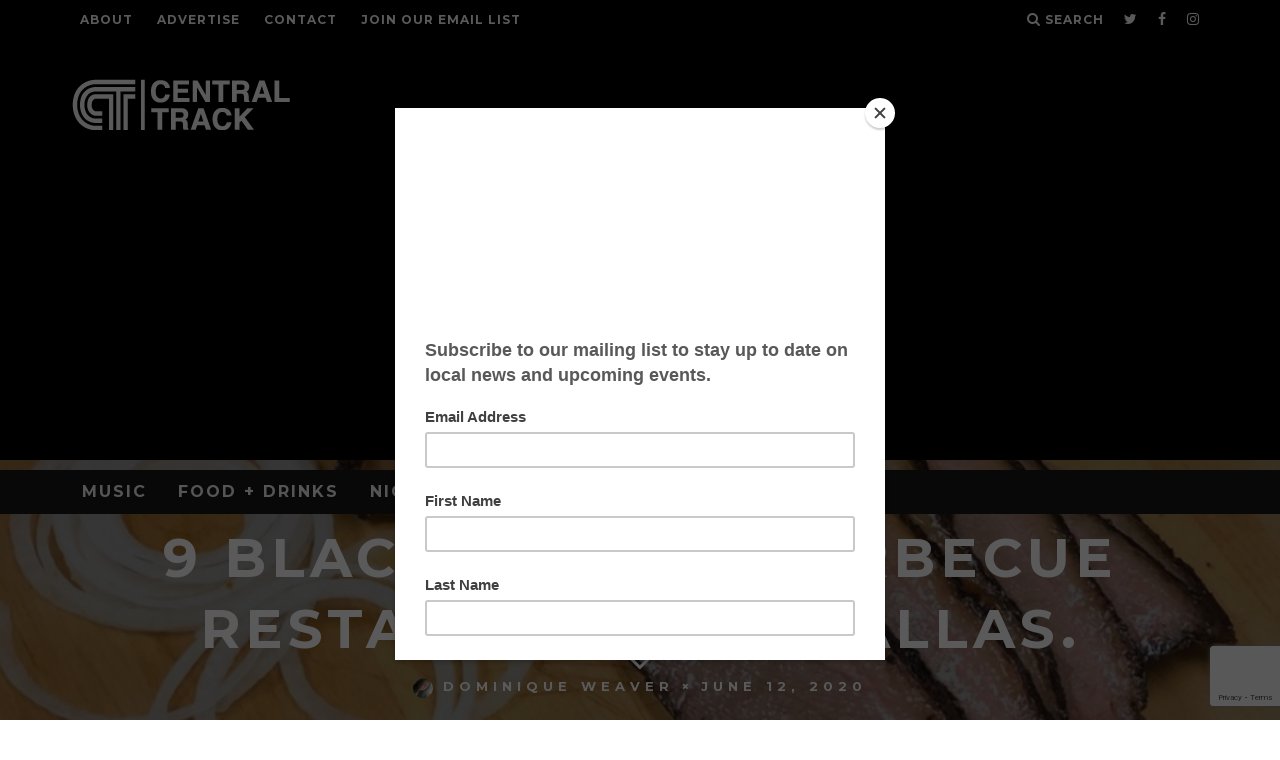

--- FILE ---
content_type: text/html; charset=UTF-8
request_url: https://www.centraltrack.com/9-black-owned-barbecue-restaurants-in-dallas/
body_size: 24624
content:
<!DOCTYPE html>
<!--[if lt IE 7]><html lang="en-US" class="no-js lt-ie9 lt-ie8 lt-ie7"> <![endif]-->
<!--[if (IE 7)&!(IEMobile)]><html lang="en-US" class="no-js lt-ie9 lt-ie8"><![endif]-->
<!--[if (IE 8)&!(IEMobile)]><html lang="en-US" class="no-js lt-ie9"><![endif]-->
<!--[if gt IE 8]><!--> <html lang="en-US" class="no-js"><!--<![endif]-->

	<head>

		<meta charset="utf-8">
		<!-- Google Chrome Frame for IE -->
		<!--[if IE]><meta http-equiv="X-UA-Compatible" content="IE=edge" /><![endif]-->
		<!-- mobile meta -->
                    <meta name="viewport" content="width=device-width, initial-scale=1.0"/>
        
		<link rel="pingback" href="https://www.centraltrack.com/xmlrpc.php">

		
		<!-- head extras -->
		<title>9 Black-Owned Barbecue Restaurants In Dallas. | Central Track</title>
<style>
	/* Custom BSA_PRO Styles */

	/* fonts */

	/* form */
	.bsaProOrderingForm {   }
	.bsaProInput input,
	.bsaProInput input[type='file'],
	.bsaProSelectSpace select,
	.bsaProInputsRight .bsaInputInner,
	.bsaProInputsRight .bsaInputInner label {   }
	.bsaProPrice  {  }
	.bsaProDiscount  {   }
	.bsaProOrderingForm .bsaProSubmit,
	.bsaProOrderingForm .bsaProSubmit:hover,
	.bsaProOrderingForm .bsaProSubmit:active {   }

	/* alerts */
	.bsaProAlert,
	.bsaProAlert > a,
	.bsaProAlert > a:hover,
	.bsaProAlert > a:focus {  }
	.bsaProAlertSuccess {  }
	.bsaProAlertFailed {  }

	/* stats */
	.bsaStatsWrapper .ct-chart .ct-series.ct-series-b .ct-bar,
	.bsaStatsWrapper .ct-chart .ct-series.ct-series-b .ct-line,
	.bsaStatsWrapper .ct-chart .ct-series.ct-series-b .ct-point,
	.bsaStatsWrapper .ct-chart .ct-series.ct-series-b .ct-slice.ct-donut { stroke: #673AB7 !important; }

	.bsaStatsWrapper  .ct-chart .ct-series.ct-series-a .ct-bar,
	.bsaStatsWrapper .ct-chart .ct-series.ct-series-a .ct-line,
	.bsaStatsWrapper .ct-chart .ct-series.ct-series-a .ct-point,
	.bsaStatsWrapper .ct-chart .ct-series.ct-series-a .ct-slice.ct-donut { stroke: #FBCD39 !important; }

	/* Custom CSS */
	.bsaProContainer-7 { margin: 0 auto; max-width: 970px; }
.bsaProContainer-6 { margin: 0 auto; max-width: 728px; }
.bsaProContainer-8 { margin: 0 auto; max-width: 254px; }
.bsaProContainer-9 { margin: 0 auto; max-width: 300px; }
.bsaProContainer-11 { margin: 0 auto; max-width: 300px; }
.bsaProContainer-13 { margin: 0 auto; }
</style><meta name='robots' content='max-image-preview:large' />
	<style>img:is([sizes="auto" i], [sizes^="auto," i]) { contain-intrinsic-size: 3000px 1500px }</style>
	
<!-- This site is optimized with the Yoast SEO Premium plugin v12.5.1 - https://yoast.com/wordpress/plugins/seo/ -->
<meta name="description" content="This List Of Black-Owned Businesses In Dallas Make Up Some Of The Best, Most Mouthwatering Barbecue Restaurants In The City."/>
<meta name="news_keywords" content="dallas" />
<meta name="original-source" content="https://www.centraltrack.com/9-black-owned-barbecue-restaurants-in-dallas/" />
<meta name="robots" content="max-snippet:-1, max-image-preview:large, max-video-preview:-1"/>
<link rel="canonical" href="https://www.centraltrack.com/9-black-owned-barbecue-restaurants-in-dallas/" />
<meta property="og:locale" content="en_US" />
<meta property="og:type" content="article" />
<meta property="og:title" content="9 Black-Owned Barbecue Restaurants In Dallas. | Central Track" />
<meta property="og:description" content="Some Of The Most Mouthwatering, Black-Owned Barbecue Restaurants In Dallas Have Been Serving It Up In The City For Decades." />
<meta property="og:url" content="https://www.centraltrack.com/9-black-owned-barbecue-restaurants-in-dallas/" />
<meta property="og:site_name" content="Central Track" />
<meta property="article:publisher" content="https://www.facebook.com/CentralTracker" />
<meta property="article:section" content="Food &amp; Drinks" />
<meta property="article:published_time" content="2020-06-12T16:44:03-05:00" />
<meta property="og:image" content="https://www.centraltrack.com/wp-content/uploads/2020/06/OFFTHEBONE.png" />
<meta property="og:image:secure_url" content="https://www.centraltrack.com/wp-content/uploads/2020/06/OFFTHEBONE.png" />
<meta property="og:image:width" content="1200" />
<meta property="og:image:height" content="944" />
<meta name="twitter:card" content="summary" />
<meta name="twitter:description" content="This List Of Black-Owned Businesses In Dallas Make Up Some Of The Best, Most Mouthwatering Barbecue Restaurants In The City." />
<meta name="twitter:title" content="9 Black-Owned Barbecue Restaurants In Dallas. | Central Track" />
<meta name="twitter:site" content="@Central_Track" />
<meta name="twitter:image" content="https://www.centraltrack.com/wp-content/uploads/2020/06/OFFTHEBONE.png" />
<meta name="twitter:creator" content="@Central_Track" />
<script type='application/ld+json' class='yoast-schema-graph yoast-schema-graph--main'>{"@context":"https://schema.org","@graph":[{"@type":"Organization","@id":"https://www.centraltrack.com/#organization","name":"Central Track","url":"https://www.centraltrack.com/","sameAs":["https://www.facebook.com/CentralTracker","https://www.instagram.com/centraltrack/","https://www.youtube.com/centraltracker","https://twitter.com/Central_Track"],"logo":{"@type":"ImageObject","@id":"https://www.centraltrack.com/#logo","url":"https://www.centraltrack.com/wp-content/uploads/2016/07/CentralTrack_circle_logo.png","width":1000,"height":1000,"caption":"Central Track"},"image":{"@id":"https://www.centraltrack.com/#logo"}},{"@type":"WebSite","@id":"https://www.centraltrack.com/#website","url":"https://www.centraltrack.com/","name":"Central Track","publisher":{"@id":"https://www.centraltrack.com/#organization"},"potentialAction":{"@type":"SearchAction","target":"https://www.centraltrack.com/?s={search_term_string}","query-input":"required name=search_term_string"}},{"@type":"ImageObject","@id":"https://www.centraltrack.com/9-black-owned-barbecue-restaurants-in-dallas/#primaryimage","url":"https://www.centraltrack.com/wp-content/uploads/2020/06/OFFTHEBONE.png","width":1200,"height":944},{"@type":"WebPage","@id":"https://www.centraltrack.com/9-black-owned-barbecue-restaurants-in-dallas/#webpage","url":"https://www.centraltrack.com/9-black-owned-barbecue-restaurants-in-dallas/","inLanguage":"en-US","name":"9 Black-Owned Barbecue Restaurants In Dallas. | Central Track","isPartOf":{"@id":"https://www.centraltrack.com/#website"},"primaryImageOfPage":{"@id":"https://www.centraltrack.com/9-black-owned-barbecue-restaurants-in-dallas/#primaryimage"},"datePublished":"2020-06-12T16:44:03-05:00","dateModified":"2020-06-12T16:44:03-05:00","description":"This List Of Black-Owned Businesses In Dallas Make Up Some Of The Best, Most Mouthwatering Barbecue Restaurants In The City."},{"@type":"Article","@id":"https://www.centraltrack.com/9-black-owned-barbecue-restaurants-in-dallas/#article","isPartOf":{"@id":"https://www.centraltrack.com/9-black-owned-barbecue-restaurants-in-dallas/#webpage"},"author":{"@id":"https://www.centraltrack.com/#/schema/person/4fd71fb7e1301ed89cef9184b85e413a"},"headline":"9 Black-Owned Barbecue Restaurants In Dallas.","datePublished":"2020-06-12T16:44:03-05:00","dateModified":"2020-06-12T16:44:03-05:00","commentCount":0,"mainEntityOfPage":{"@id":"https://www.centraltrack.com/9-black-owned-barbecue-restaurants-in-dallas/#webpage"},"publisher":{"@id":"https://www.centraltrack.com/#organization"},"image":{"@id":"https://www.centraltrack.com/9-black-owned-barbecue-restaurants-in-dallas/#primaryimage"},"articleSection":"Food &amp; Drinks"},{"@type":["Person"],"@id":"https://www.centraltrack.com/#/schema/person/4fd71fb7e1301ed89cef9184b85e413a","name":"Dominique Weaver","image":{"@type":"ImageObject","@id":"https://www.centraltrack.com/#authorlogo","url":"https://secure.gravatar.com/avatar/6884f7ce71ab7599c51d3d759f36f680?s=96&d=mm&r=g","caption":"Dominique Weaver"},"sameAs":[]}]}</script>
<!-- / Yoast SEO Premium plugin. -->

<link rel='dns-prefetch' href='//a.omappapi.com' />
<link rel='dns-prefetch' href='//fonts.googleapis.com' />
<link rel="alternate" type="application/rss+xml" title="Central Track &raquo; Feed" href="https://www.centraltrack.com/feed/" />
<link rel="alternate" type="application/rss+xml" title="Central Track &raquo; Comments Feed" href="https://www.centraltrack.com/comments/feed/" />
<link rel="alternate" type="application/rss+xml" title="Central Track &raquo; 9 Black-Owned Barbecue Restaurants In Dallas. Comments Feed" href="https://www.centraltrack.com/9-black-owned-barbecue-restaurants-in-dallas/feed/" />
		<!-- This site uses the Google Analytics by MonsterInsights plugin v9.3.0 - Using Analytics tracking - https://www.monsterinsights.com/ -->
							<script src="//www.googletagmanager.com/gtag/js?id=G-EH4J83PYXF"  data-cfasync="false" data-wpfc-render="false" type="text/javascript" async></script>
			<script data-cfasync="false" data-wpfc-render="false" type="text/javascript">
				var mi_version = '9.3.0';
				var mi_track_user = true;
				var mi_no_track_reason = '';
								var MonsterInsightsDefaultLocations = {"page_location":"https:\/\/www.centraltrack.com\/9-black-owned-barbecue-restaurants-in-dallas\/"};
				if ( typeof MonsterInsightsPrivacyGuardFilter === 'function' ) {
					var MonsterInsightsLocations = (typeof MonsterInsightsExcludeQuery === 'object') ? MonsterInsightsPrivacyGuardFilter( MonsterInsightsExcludeQuery ) : MonsterInsightsPrivacyGuardFilter( MonsterInsightsDefaultLocations );
				} else {
					var MonsterInsightsLocations = (typeof MonsterInsightsExcludeQuery === 'object') ? MonsterInsightsExcludeQuery : MonsterInsightsDefaultLocations;
				}

								var disableStrs = [
										'ga-disable-G-EH4J83PYXF',
									];

				/* Function to detect opted out users */
				function __gtagTrackerIsOptedOut() {
					for (var index = 0; index < disableStrs.length; index++) {
						if (document.cookie.indexOf(disableStrs[index] + '=true') > -1) {
							return true;
						}
					}

					return false;
				}

				/* Disable tracking if the opt-out cookie exists. */
				if (__gtagTrackerIsOptedOut()) {
					for (var index = 0; index < disableStrs.length; index++) {
						window[disableStrs[index]] = true;
					}
				}

				/* Opt-out function */
				function __gtagTrackerOptout() {
					for (var index = 0; index < disableStrs.length; index++) {
						document.cookie = disableStrs[index] + '=true; expires=Thu, 31 Dec 2099 23:59:59 UTC; path=/';
						window[disableStrs[index]] = true;
					}
				}

				if ('undefined' === typeof gaOptout) {
					function gaOptout() {
						__gtagTrackerOptout();
					}
				}
								window.dataLayer = window.dataLayer || [];

				window.MonsterInsightsDualTracker = {
					helpers: {},
					trackers: {},
				};
				if (mi_track_user) {
					function __gtagDataLayer() {
						dataLayer.push(arguments);
					}

					function __gtagTracker(type, name, parameters) {
						if (!parameters) {
							parameters = {};
						}

						if (parameters.send_to) {
							__gtagDataLayer.apply(null, arguments);
							return;
						}

						if (type === 'event') {
														parameters.send_to = monsterinsights_frontend.v4_id;
							var hookName = name;
							if (typeof parameters['event_category'] !== 'undefined') {
								hookName = parameters['event_category'] + ':' + name;
							}

							if (typeof MonsterInsightsDualTracker.trackers[hookName] !== 'undefined') {
								MonsterInsightsDualTracker.trackers[hookName](parameters);
							} else {
								__gtagDataLayer('event', name, parameters);
							}
							
						} else {
							__gtagDataLayer.apply(null, arguments);
						}
					}

					__gtagTracker('js', new Date());
					__gtagTracker('set', {
						'developer_id.dZGIzZG': true,
											});
					if ( MonsterInsightsLocations.page_location ) {
						__gtagTracker('set', MonsterInsightsLocations);
					}
										__gtagTracker('config', 'G-EH4J83PYXF', {"forceSSL":"true"} );
															window.gtag = __gtagTracker;										(function () {
						/* https://developers.google.com/analytics/devguides/collection/analyticsjs/ */
						/* ga and __gaTracker compatibility shim. */
						var noopfn = function () {
							return null;
						};
						var newtracker = function () {
							return new Tracker();
						};
						var Tracker = function () {
							return null;
						};
						var p = Tracker.prototype;
						p.get = noopfn;
						p.set = noopfn;
						p.send = function () {
							var args = Array.prototype.slice.call(arguments);
							args.unshift('send');
							__gaTracker.apply(null, args);
						};
						var __gaTracker = function () {
							var len = arguments.length;
							if (len === 0) {
								return;
							}
							var f = arguments[len - 1];
							if (typeof f !== 'object' || f === null || typeof f.hitCallback !== 'function') {
								if ('send' === arguments[0]) {
									var hitConverted, hitObject = false, action;
									if ('event' === arguments[1]) {
										if ('undefined' !== typeof arguments[3]) {
											hitObject = {
												'eventAction': arguments[3],
												'eventCategory': arguments[2],
												'eventLabel': arguments[4],
												'value': arguments[5] ? arguments[5] : 1,
											}
										}
									}
									if ('pageview' === arguments[1]) {
										if ('undefined' !== typeof arguments[2]) {
											hitObject = {
												'eventAction': 'page_view',
												'page_path': arguments[2],
											}
										}
									}
									if (typeof arguments[2] === 'object') {
										hitObject = arguments[2];
									}
									if (typeof arguments[5] === 'object') {
										Object.assign(hitObject, arguments[5]);
									}
									if ('undefined' !== typeof arguments[1].hitType) {
										hitObject = arguments[1];
										if ('pageview' === hitObject.hitType) {
											hitObject.eventAction = 'page_view';
										}
									}
									if (hitObject) {
										action = 'timing' === arguments[1].hitType ? 'timing_complete' : hitObject.eventAction;
										hitConverted = mapArgs(hitObject);
										__gtagTracker('event', action, hitConverted);
									}
								}
								return;
							}

							function mapArgs(args) {
								var arg, hit = {};
								var gaMap = {
									'eventCategory': 'event_category',
									'eventAction': 'event_action',
									'eventLabel': 'event_label',
									'eventValue': 'event_value',
									'nonInteraction': 'non_interaction',
									'timingCategory': 'event_category',
									'timingVar': 'name',
									'timingValue': 'value',
									'timingLabel': 'event_label',
									'page': 'page_path',
									'location': 'page_location',
									'title': 'page_title',
									'referrer' : 'page_referrer',
								};
								for (arg in args) {
																		if (!(!args.hasOwnProperty(arg) || !gaMap.hasOwnProperty(arg))) {
										hit[gaMap[arg]] = args[arg];
									} else {
										hit[arg] = args[arg];
									}
								}
								return hit;
							}

							try {
								f.hitCallback();
							} catch (ex) {
							}
						};
						__gaTracker.create = newtracker;
						__gaTracker.getByName = newtracker;
						__gaTracker.getAll = function () {
							return [];
						};
						__gaTracker.remove = noopfn;
						__gaTracker.loaded = true;
						window['__gaTracker'] = __gaTracker;
					})();
									} else {
										console.log("");
					(function () {
						function __gtagTracker() {
							return null;
						}

						window['__gtagTracker'] = __gtagTracker;
						window['gtag'] = __gtagTracker;
					})();
									}
			</script>
				<!-- / Google Analytics by MonsterInsights -->
		<script type="text/javascript">
/* <![CDATA[ */
window._wpemojiSettings = {"baseUrl":"https:\/\/s.w.org\/images\/core\/emoji\/15.0.3\/72x72\/","ext":".png","svgUrl":"https:\/\/s.w.org\/images\/core\/emoji\/15.0.3\/svg\/","svgExt":".svg","source":{"concatemoji":"https:\/\/www.centraltrack.com\/wp-includes\/js\/wp-emoji-release.min.js?ver=6.7.4"}};
/*! This file is auto-generated */
!function(i,n){var o,s,e;function c(e){try{var t={supportTests:e,timestamp:(new Date).valueOf()};sessionStorage.setItem(o,JSON.stringify(t))}catch(e){}}function p(e,t,n){e.clearRect(0,0,e.canvas.width,e.canvas.height),e.fillText(t,0,0);var t=new Uint32Array(e.getImageData(0,0,e.canvas.width,e.canvas.height).data),r=(e.clearRect(0,0,e.canvas.width,e.canvas.height),e.fillText(n,0,0),new Uint32Array(e.getImageData(0,0,e.canvas.width,e.canvas.height).data));return t.every(function(e,t){return e===r[t]})}function u(e,t,n){switch(t){case"flag":return n(e,"\ud83c\udff3\ufe0f\u200d\u26a7\ufe0f","\ud83c\udff3\ufe0f\u200b\u26a7\ufe0f")?!1:!n(e,"\ud83c\uddfa\ud83c\uddf3","\ud83c\uddfa\u200b\ud83c\uddf3")&&!n(e,"\ud83c\udff4\udb40\udc67\udb40\udc62\udb40\udc65\udb40\udc6e\udb40\udc67\udb40\udc7f","\ud83c\udff4\u200b\udb40\udc67\u200b\udb40\udc62\u200b\udb40\udc65\u200b\udb40\udc6e\u200b\udb40\udc67\u200b\udb40\udc7f");case"emoji":return!n(e,"\ud83d\udc26\u200d\u2b1b","\ud83d\udc26\u200b\u2b1b")}return!1}function f(e,t,n){var r="undefined"!=typeof WorkerGlobalScope&&self instanceof WorkerGlobalScope?new OffscreenCanvas(300,150):i.createElement("canvas"),a=r.getContext("2d",{willReadFrequently:!0}),o=(a.textBaseline="top",a.font="600 32px Arial",{});return e.forEach(function(e){o[e]=t(a,e,n)}),o}function t(e){var t=i.createElement("script");t.src=e,t.defer=!0,i.head.appendChild(t)}"undefined"!=typeof Promise&&(o="wpEmojiSettingsSupports",s=["flag","emoji"],n.supports={everything:!0,everythingExceptFlag:!0},e=new Promise(function(e){i.addEventListener("DOMContentLoaded",e,{once:!0})}),new Promise(function(t){var n=function(){try{var e=JSON.parse(sessionStorage.getItem(o));if("object"==typeof e&&"number"==typeof e.timestamp&&(new Date).valueOf()<e.timestamp+604800&&"object"==typeof e.supportTests)return e.supportTests}catch(e){}return null}();if(!n){if("undefined"!=typeof Worker&&"undefined"!=typeof OffscreenCanvas&&"undefined"!=typeof URL&&URL.createObjectURL&&"undefined"!=typeof Blob)try{var e="postMessage("+f.toString()+"("+[JSON.stringify(s),u.toString(),p.toString()].join(",")+"));",r=new Blob([e],{type:"text/javascript"}),a=new Worker(URL.createObjectURL(r),{name:"wpTestEmojiSupports"});return void(a.onmessage=function(e){c(n=e.data),a.terminate(),t(n)})}catch(e){}c(n=f(s,u,p))}t(n)}).then(function(e){for(var t in e)n.supports[t]=e[t],n.supports.everything=n.supports.everything&&n.supports[t],"flag"!==t&&(n.supports.everythingExceptFlag=n.supports.everythingExceptFlag&&n.supports[t]);n.supports.everythingExceptFlag=n.supports.everythingExceptFlag&&!n.supports.flag,n.DOMReady=!1,n.readyCallback=function(){n.DOMReady=!0}}).then(function(){return e}).then(function(){var e;n.supports.everything||(n.readyCallback(),(e=n.source||{}).concatemoji?t(e.concatemoji):e.wpemoji&&e.twemoji&&(t(e.twemoji),t(e.wpemoji)))}))}((window,document),window._wpemojiSettings);
/* ]]> */
</script>
<style id='wp-emoji-styles-inline-css' type='text/css'>

	img.wp-smiley, img.emoji {
		display: inline !important;
		border: none !important;
		box-shadow: none !important;
		height: 1em !important;
		width: 1em !important;
		margin: 0 0.07em !important;
		vertical-align: -0.1em !important;
		background: none !important;
		padding: 0 !important;
	}
</style>
<link rel='stylesheet' id='wp-block-library-css' href='https://www.centraltrack.com/wp-includes/css/dist/block-library/style.min.css?ver=6.7.4' type='text/css' media='all' />
<style id='classic-theme-styles-inline-css' type='text/css'>
/*! This file is auto-generated */
.wp-block-button__link{color:#fff;background-color:#32373c;border-radius:9999px;box-shadow:none;text-decoration:none;padding:calc(.667em + 2px) calc(1.333em + 2px);font-size:1.125em}.wp-block-file__button{background:#32373c;color:#fff;text-decoration:none}
</style>
<style id='global-styles-inline-css' type='text/css'>
:root{--wp--preset--aspect-ratio--square: 1;--wp--preset--aspect-ratio--4-3: 4/3;--wp--preset--aspect-ratio--3-4: 3/4;--wp--preset--aspect-ratio--3-2: 3/2;--wp--preset--aspect-ratio--2-3: 2/3;--wp--preset--aspect-ratio--16-9: 16/9;--wp--preset--aspect-ratio--9-16: 9/16;--wp--preset--color--black: #000000;--wp--preset--color--cyan-bluish-gray: #abb8c3;--wp--preset--color--white: #ffffff;--wp--preset--color--pale-pink: #f78da7;--wp--preset--color--vivid-red: #cf2e2e;--wp--preset--color--luminous-vivid-orange: #ff6900;--wp--preset--color--luminous-vivid-amber: #fcb900;--wp--preset--color--light-green-cyan: #7bdcb5;--wp--preset--color--vivid-green-cyan: #00d084;--wp--preset--color--pale-cyan-blue: #8ed1fc;--wp--preset--color--vivid-cyan-blue: #0693e3;--wp--preset--color--vivid-purple: #9b51e0;--wp--preset--gradient--vivid-cyan-blue-to-vivid-purple: linear-gradient(135deg,rgba(6,147,227,1) 0%,rgb(155,81,224) 100%);--wp--preset--gradient--light-green-cyan-to-vivid-green-cyan: linear-gradient(135deg,rgb(122,220,180) 0%,rgb(0,208,130) 100%);--wp--preset--gradient--luminous-vivid-amber-to-luminous-vivid-orange: linear-gradient(135deg,rgba(252,185,0,1) 0%,rgba(255,105,0,1) 100%);--wp--preset--gradient--luminous-vivid-orange-to-vivid-red: linear-gradient(135deg,rgba(255,105,0,1) 0%,rgb(207,46,46) 100%);--wp--preset--gradient--very-light-gray-to-cyan-bluish-gray: linear-gradient(135deg,rgb(238,238,238) 0%,rgb(169,184,195) 100%);--wp--preset--gradient--cool-to-warm-spectrum: linear-gradient(135deg,rgb(74,234,220) 0%,rgb(151,120,209) 20%,rgb(207,42,186) 40%,rgb(238,44,130) 60%,rgb(251,105,98) 80%,rgb(254,248,76) 100%);--wp--preset--gradient--blush-light-purple: linear-gradient(135deg,rgb(255,206,236) 0%,rgb(152,150,240) 100%);--wp--preset--gradient--blush-bordeaux: linear-gradient(135deg,rgb(254,205,165) 0%,rgb(254,45,45) 50%,rgb(107,0,62) 100%);--wp--preset--gradient--luminous-dusk: linear-gradient(135deg,rgb(255,203,112) 0%,rgb(199,81,192) 50%,rgb(65,88,208) 100%);--wp--preset--gradient--pale-ocean: linear-gradient(135deg,rgb(255,245,203) 0%,rgb(182,227,212) 50%,rgb(51,167,181) 100%);--wp--preset--gradient--electric-grass: linear-gradient(135deg,rgb(202,248,128) 0%,rgb(113,206,126) 100%);--wp--preset--gradient--midnight: linear-gradient(135deg,rgb(2,3,129) 0%,rgb(40,116,252) 100%);--wp--preset--font-size--small: 13px;--wp--preset--font-size--medium: 20px;--wp--preset--font-size--large: 36px;--wp--preset--font-size--x-large: 42px;--wp--preset--spacing--20: 0.44rem;--wp--preset--spacing--30: 0.67rem;--wp--preset--spacing--40: 1rem;--wp--preset--spacing--50: 1.5rem;--wp--preset--spacing--60: 2.25rem;--wp--preset--spacing--70: 3.38rem;--wp--preset--spacing--80: 5.06rem;--wp--preset--shadow--natural: 6px 6px 9px rgba(0, 0, 0, 0.2);--wp--preset--shadow--deep: 12px 12px 50px rgba(0, 0, 0, 0.4);--wp--preset--shadow--sharp: 6px 6px 0px rgba(0, 0, 0, 0.2);--wp--preset--shadow--outlined: 6px 6px 0px -3px rgba(255, 255, 255, 1), 6px 6px rgba(0, 0, 0, 1);--wp--preset--shadow--crisp: 6px 6px 0px rgba(0, 0, 0, 1);}:where(.is-layout-flex){gap: 0.5em;}:where(.is-layout-grid){gap: 0.5em;}body .is-layout-flex{display: flex;}.is-layout-flex{flex-wrap: wrap;align-items: center;}.is-layout-flex > :is(*, div){margin: 0;}body .is-layout-grid{display: grid;}.is-layout-grid > :is(*, div){margin: 0;}:where(.wp-block-columns.is-layout-flex){gap: 2em;}:where(.wp-block-columns.is-layout-grid){gap: 2em;}:where(.wp-block-post-template.is-layout-flex){gap: 1.25em;}:where(.wp-block-post-template.is-layout-grid){gap: 1.25em;}.has-black-color{color: var(--wp--preset--color--black) !important;}.has-cyan-bluish-gray-color{color: var(--wp--preset--color--cyan-bluish-gray) !important;}.has-white-color{color: var(--wp--preset--color--white) !important;}.has-pale-pink-color{color: var(--wp--preset--color--pale-pink) !important;}.has-vivid-red-color{color: var(--wp--preset--color--vivid-red) !important;}.has-luminous-vivid-orange-color{color: var(--wp--preset--color--luminous-vivid-orange) !important;}.has-luminous-vivid-amber-color{color: var(--wp--preset--color--luminous-vivid-amber) !important;}.has-light-green-cyan-color{color: var(--wp--preset--color--light-green-cyan) !important;}.has-vivid-green-cyan-color{color: var(--wp--preset--color--vivid-green-cyan) !important;}.has-pale-cyan-blue-color{color: var(--wp--preset--color--pale-cyan-blue) !important;}.has-vivid-cyan-blue-color{color: var(--wp--preset--color--vivid-cyan-blue) !important;}.has-vivid-purple-color{color: var(--wp--preset--color--vivid-purple) !important;}.has-black-background-color{background-color: var(--wp--preset--color--black) !important;}.has-cyan-bluish-gray-background-color{background-color: var(--wp--preset--color--cyan-bluish-gray) !important;}.has-white-background-color{background-color: var(--wp--preset--color--white) !important;}.has-pale-pink-background-color{background-color: var(--wp--preset--color--pale-pink) !important;}.has-vivid-red-background-color{background-color: var(--wp--preset--color--vivid-red) !important;}.has-luminous-vivid-orange-background-color{background-color: var(--wp--preset--color--luminous-vivid-orange) !important;}.has-luminous-vivid-amber-background-color{background-color: var(--wp--preset--color--luminous-vivid-amber) !important;}.has-light-green-cyan-background-color{background-color: var(--wp--preset--color--light-green-cyan) !important;}.has-vivid-green-cyan-background-color{background-color: var(--wp--preset--color--vivid-green-cyan) !important;}.has-pale-cyan-blue-background-color{background-color: var(--wp--preset--color--pale-cyan-blue) !important;}.has-vivid-cyan-blue-background-color{background-color: var(--wp--preset--color--vivid-cyan-blue) !important;}.has-vivid-purple-background-color{background-color: var(--wp--preset--color--vivid-purple) !important;}.has-black-border-color{border-color: var(--wp--preset--color--black) !important;}.has-cyan-bluish-gray-border-color{border-color: var(--wp--preset--color--cyan-bluish-gray) !important;}.has-white-border-color{border-color: var(--wp--preset--color--white) !important;}.has-pale-pink-border-color{border-color: var(--wp--preset--color--pale-pink) !important;}.has-vivid-red-border-color{border-color: var(--wp--preset--color--vivid-red) !important;}.has-luminous-vivid-orange-border-color{border-color: var(--wp--preset--color--luminous-vivid-orange) !important;}.has-luminous-vivid-amber-border-color{border-color: var(--wp--preset--color--luminous-vivid-amber) !important;}.has-light-green-cyan-border-color{border-color: var(--wp--preset--color--light-green-cyan) !important;}.has-vivid-green-cyan-border-color{border-color: var(--wp--preset--color--vivid-green-cyan) !important;}.has-pale-cyan-blue-border-color{border-color: var(--wp--preset--color--pale-cyan-blue) !important;}.has-vivid-cyan-blue-border-color{border-color: var(--wp--preset--color--vivid-cyan-blue) !important;}.has-vivid-purple-border-color{border-color: var(--wp--preset--color--vivid-purple) !important;}.has-vivid-cyan-blue-to-vivid-purple-gradient-background{background: var(--wp--preset--gradient--vivid-cyan-blue-to-vivid-purple) !important;}.has-light-green-cyan-to-vivid-green-cyan-gradient-background{background: var(--wp--preset--gradient--light-green-cyan-to-vivid-green-cyan) !important;}.has-luminous-vivid-amber-to-luminous-vivid-orange-gradient-background{background: var(--wp--preset--gradient--luminous-vivid-amber-to-luminous-vivid-orange) !important;}.has-luminous-vivid-orange-to-vivid-red-gradient-background{background: var(--wp--preset--gradient--luminous-vivid-orange-to-vivid-red) !important;}.has-very-light-gray-to-cyan-bluish-gray-gradient-background{background: var(--wp--preset--gradient--very-light-gray-to-cyan-bluish-gray) !important;}.has-cool-to-warm-spectrum-gradient-background{background: var(--wp--preset--gradient--cool-to-warm-spectrum) !important;}.has-blush-light-purple-gradient-background{background: var(--wp--preset--gradient--blush-light-purple) !important;}.has-blush-bordeaux-gradient-background{background: var(--wp--preset--gradient--blush-bordeaux) !important;}.has-luminous-dusk-gradient-background{background: var(--wp--preset--gradient--luminous-dusk) !important;}.has-pale-ocean-gradient-background{background: var(--wp--preset--gradient--pale-ocean) !important;}.has-electric-grass-gradient-background{background: var(--wp--preset--gradient--electric-grass) !important;}.has-midnight-gradient-background{background: var(--wp--preset--gradient--midnight) !important;}.has-small-font-size{font-size: var(--wp--preset--font-size--small) !important;}.has-medium-font-size{font-size: var(--wp--preset--font-size--medium) !important;}.has-large-font-size{font-size: var(--wp--preset--font-size--large) !important;}.has-x-large-font-size{font-size: var(--wp--preset--font-size--x-large) !important;}
:where(.wp-block-post-template.is-layout-flex){gap: 1.25em;}:where(.wp-block-post-template.is-layout-grid){gap: 1.25em;}
:where(.wp-block-columns.is-layout-flex){gap: 2em;}:where(.wp-block-columns.is-layout-grid){gap: 2em;}
:root :where(.wp-block-pullquote){font-size: 1.5em;line-height: 1.6;}
</style>
<link rel='stylesheet' id='buy_sell_ads_pro_main_stylesheet-css' href='https://www.centraltrack.com/wp-content/plugins/bsa-plugin-pro-scripteo/frontend/css/asset/style.css?v=4.3.99&#038;ver=6.7.4' type='text/css' media='all' />
<link rel='stylesheet' id='buy_sell_ads_pro_user_panel-css' href='https://www.centraltrack.com/wp-content/plugins/bsa-plugin-pro-scripteo/frontend/css/asset/user-panel.css?ver=6.7.4' type='text/css' media='all' />
<link rel='stylesheet' id='buy_sell_ads_pro_template_stylesheet-css' href='https://www.centraltrack.com/wp-content/plugins/bsa-plugin-pro-scripteo/frontend/css/all.css?ver=6.7.4' type='text/css' media='all' />
<link rel='stylesheet' id='buy_sell_ads_pro_animate_stylesheet-css' href='https://www.centraltrack.com/wp-content/plugins/bsa-plugin-pro-scripteo/frontend/css/asset/animate.css?ver=6.7.4' type='text/css' media='all' />
<link rel='stylesheet' id='buy_sell_ads_pro_chart_stylesheet-css' href='https://www.centraltrack.com/wp-content/plugins/bsa-plugin-pro-scripteo/frontend/css/asset/chart.css?ver=6.7.4' type='text/css' media='all' />
<link rel='stylesheet' id='buy_sell_ads_pro_carousel_stylesheet-css' href='https://www.centraltrack.com/wp-content/plugins/bsa-plugin-pro-scripteo/frontend/css/asset/bsa.carousel.css?ver=6.7.4' type='text/css' media='all' />
<link rel='stylesheet' id='buy_sell_ads_pro_materialize_stylesheet-css' href='https://www.centraltrack.com/wp-content/plugins/bsa-plugin-pro-scripteo/frontend/css/asset/material-design.css?ver=6.7.4' type='text/css' media='all' />
<link rel='stylesheet' id='jquery-ui-css' href='https://www.centraltrack.com/wp-content/plugins/bsa-plugin-pro-scripteo/frontend/css/asset/ui-datapicker.css?ver=6.7.4' type='text/css' media='all' />
<link rel='stylesheet' id='contact-form-7-css' href='https://www.centraltrack.com/wp-content/plugins/contact-form-7/includes/css/styles.css?ver=6.0.4' type='text/css' media='all' />
<link rel='stylesheet' id='quiz-maker-css' href='https://www.centraltrack.com/wp-content/plugins/quiz-maker/public/css/quiz-maker-public.css?ver=6.6.8.2' type='text/css' media='all' />
<style id='akismet-widget-style-inline-css' type='text/css'>

			.a-stats {
				--akismet-color-mid-green: #357b49;
				--akismet-color-white: #fff;
				--akismet-color-light-grey: #f6f7f7;

				max-width: 350px;
				width: auto;
			}

			.a-stats * {
				all: unset;
				box-sizing: border-box;
			}

			.a-stats strong {
				font-weight: 600;
			}

			.a-stats a.a-stats__link,
			.a-stats a.a-stats__link:visited,
			.a-stats a.a-stats__link:active {
				background: var(--akismet-color-mid-green);
				border: none;
				box-shadow: none;
				border-radius: 8px;
				color: var(--akismet-color-white);
				cursor: pointer;
				display: block;
				font-family: -apple-system, BlinkMacSystemFont, 'Segoe UI', 'Roboto', 'Oxygen-Sans', 'Ubuntu', 'Cantarell', 'Helvetica Neue', sans-serif;
				font-weight: 500;
				padding: 12px;
				text-align: center;
				text-decoration: none;
				transition: all 0.2s ease;
			}

			/* Extra specificity to deal with TwentyTwentyOne focus style */
			.widget .a-stats a.a-stats__link:focus {
				background: var(--akismet-color-mid-green);
				color: var(--akismet-color-white);
				text-decoration: none;
			}

			.a-stats a.a-stats__link:hover {
				filter: brightness(110%);
				box-shadow: 0 4px 12px rgba(0, 0, 0, 0.06), 0 0 2px rgba(0, 0, 0, 0.16);
			}

			.a-stats .count {
				color: var(--akismet-color-white);
				display: block;
				font-size: 1.5em;
				line-height: 1.4;
				padding: 0 13px;
				white-space: nowrap;
			}
		
</style>
<link rel='stylesheet' id='cb-main-stylesheet-css' href='https://www.centraltrack.com/wp-content/themes/15zine/library/css/style.min.css?ver=3.2.2' type='text/css' media='all' />
<link crossorigin="anonymous" rel='stylesheet' id='cb-font-stylesheet-css' href='//fonts.googleapis.com/css?family=Montserrat%3A400%2C700%7COpen+Sans%3A400%2C700%2C400italic&#038;ver=3.2.2' type='text/css' media='all' />
<!--[if lt IE 10]>
<link rel='stylesheet' id='cb-ie-only-css' href='https://www.centraltrack.com/wp-content/themes/15zine/library/css/ie.css?ver=3.2.2' type='text/css' media='all' />
<![endif]-->
<link rel='stylesheet' id='cb-child-main-stylesheet-css' href='https://www.centraltrack.com/wp-content/themes/15zine-child/style.css?ver=1.3' type='text/css' media='all' />
<script type="text/javascript" src="https://www.centraltrack.com/wp-content/plugins/google-analytics-for-wordpress/assets/js/frontend-gtag.min.js?ver=9.3.0" id="monsterinsights-frontend-script-js" async="async" data-wp-strategy="async"></script>
<script data-cfasync="false" data-wpfc-render="false" type="text/javascript" id='monsterinsights-frontend-script-js-extra'>/* <![CDATA[ */
var monsterinsights_frontend = {"js_events_tracking":"true","download_extensions":"doc,pdf,ppt,zip,xls,docx,pptx,xlsx","inbound_paths":"[]","home_url":"https:\/\/www.centraltrack.com","hash_tracking":"false","v4_id":"G-EH4J83PYXF"};/* ]]> */
</script>
<script type="text/javascript" src="https://www.centraltrack.com/wp-includes/js/jquery/jquery.min.js?ver=3.7.1" id="jquery-core-js"></script>
<script type="text/javascript" src="https://www.centraltrack.com/wp-includes/js/jquery/jquery-migrate.min.js?ver=3.4.1" id="jquery-migrate-js"></script>
<script type="text/javascript" id="thickbox-js-extra">
/* <![CDATA[ */
var thickboxL10n = {"next":"Next >","prev":"< Prev","image":"Image","of":"of","close":"Close","noiframes":"This feature requires inline frames. You have iframes disabled or your browser does not support them.","loadingAnimation":"https:\/\/www.centraltrack.com\/wp-includes\/js\/thickbox\/loadingAnimation.gif"};
/* ]]> */
</script>
<script type="text/javascript" src="https://www.centraltrack.com/wp-includes/js/thickbox/thickbox.js?ver=3.1-20121105" id="thickbox-js"></script>
<script type="text/javascript" src="https://www.centraltrack.com/wp-includes/js/underscore.min.js?ver=1.13.7" id="underscore-js"></script>
<script type="text/javascript" src="https://www.centraltrack.com/wp-includes/js/shortcode.min.js?ver=6.7.4" id="shortcode-js"></script>
<script type="text/javascript" src="https://www.centraltrack.com/wp-admin/js/media-upload.min.js?ver=6.7.4" id="media-upload-js"></script>
<script type="text/javascript" src="https://www.centraltrack.com/wp-content/plugins/bsa-plugin-pro-scripteo/frontend/js/script.js?ver=6.7.4" id="buy_sell_ads_pro_js_script-js"></script>
<script type="text/javascript" src="https://www.centraltrack.com/wp-content/plugins/bsa-plugin-pro-scripteo/frontend/js/jquery.viewportchecker.js?ver=6.7.4" id="buy_sell_ads_pro_viewport_checker_js_script-js"></script>
<script type="text/javascript" src="https://www.centraltrack.com/wp-content/plugins/bsa-plugin-pro-scripteo/frontend/js/chart.js?ver=6.7.4" id="buy_sell_ads_pro_chart_js_script-js"></script>
<script type="text/javascript" src="https://www.centraltrack.com/wp-content/plugins/bsa-plugin-pro-scripteo/frontend/js/bsa.carousel.js?ver=6.7.4" id="buy_sell_ads_pro_carousel_js_script-js"></script>
<script type="text/javascript" src="https://www.centraltrack.com/wp-content/plugins/bsa-plugin-pro-scripteo/frontend/js/jquery.simplyscroll.js?ver=6.7.4" id="buy_sell_ads_pro_simply_scroll_js_script-js"></script>
<script type="text/javascript" src="https://www.centraltrack.com/wp-content/themes/15zine/library/js/modernizr.custom.min.js?ver=2.6.2" id="cb-modernizr-js"></script>
<link rel="https://api.w.org/" href="https://www.centraltrack.com/wp-json/" /><link rel="alternate" title="JSON" type="application/json" href="https://www.centraltrack.com/wp-json/wp/v2/posts/215375" /><link rel="EditURI" type="application/rsd+xml" title="RSD" href="https://www.centraltrack.com/xmlrpc.php?rsd" />
<meta name="generator" content="WordPress 6.7.4" />
<link rel='shortlink' href='https://www.centraltrack.com/?p=215375' />
<link rel="alternate" title="oEmbed (JSON)" type="application/json+oembed" href="https://www.centraltrack.com/wp-json/oembed/1.0/embed?url=https%3A%2F%2Fwww.centraltrack.com%2F9-black-owned-barbecue-restaurants-in-dallas%2F" />
<link rel="alternate" title="oEmbed (XML)" type="text/xml+oembed" href="https://www.centraltrack.com/wp-json/oembed/1.0/embed?url=https%3A%2F%2Fwww.centraltrack.com%2F9-black-owned-barbecue-restaurants-in-dallas%2F&#038;format=xml" />
			<!-- DO NOT COPY THIS SNIPPET! Start of Page Analytics Tracking for HubSpot WordPress plugin v11.1.82-->
			<script class="hsq-set-content-id" data-content-id="blog-post">
				var _hsq = _hsq || [];
				_hsq.push(["setContentType", "blog-post"]);
			</script>
			<!-- DO NOT COPY THIS SNIPPET! End of Page Analytics Tracking for HubSpot WordPress plugin -->
			<!-- Mailchimp Pop Up -->
<script id="mcjs">!function(c,h,i,m,p){m=c.createElement(h),p=c.getElementsByTagName(h)[0],m.async=1,m.src=i,p.parentNode.insertBefore(m,p)}(document,"script","https://chimpstatic.com/mcjs-connected/js/users/7b51aa144fe7980392eaae011/d3d98d2531a452442b7e1ff5c.js");</script>
<!-- End Mailchimp Pop Up -->

<!-- IDKDA Pixel Code -->
<img style="position: absolute" src="https://one.progmxs.com/seg?add=23463374&t=2" width="1" height="1" />

<script src="https://one.progmxs.com/seg?add=23463374&t=1" type="text/javascript"></script>
<!-- End IDFKA Pixel Code -->

<!-- Facebook Pixel Code -->
<script>
  !function(f,b,e,v,n,t,s)
  {if(f.fbq)return;n=f.fbq=function(){n.callMethod?
  n.callMethod.apply(n,arguments):n.queue.push(arguments)};
  if(!f._fbq)f._fbq=n;n.push=n;n.loaded=!0;n.version='2.0';
  n.queue=[];t=b.createElement(e);t.async=!0;
  t.src=v;s=b.getElementsByTagName(e)[0];
  s.parentNode.insertBefore(t,s)}(window, document,'script',
  'https://connect.facebook.net/en_US/fbevents.js');
  fbq('init', '917839732047032');
  fbq('track', 'PageView');
</script>
<noscript><img height="1" width="1" style="display:none"
  src="https://www.facebook.com/tr?id=917839732047032&ev=PageView&noscript=1"
/></noscript>
<!-- End Facebook Pixel Code -->

<!-- Facebook Domain Verification -->
<meta name="facebook-domain-verification" content="k0nnmy4k9lymtw3s3gh3hd0jrvvn3l" />
<!-- End Facebook Domain Verification -->

<!-- Adsense Domain Verification -->
<script async src="https://pagead2.googlesyndication.com/pagead/js/adsbygoogle.js?client=ca-pub-2178931791109078"
     crossorigin="anonymous"></script>
<!-- END Adsense Domain Verification -->
<style type="text/css"><!--.wpcf7 
{
 margin: 0px 0;
    margin-top: 0px;
    margin-right: 0px;
    margin-bottom: 0px;
    margin-left: 0px;
}
-->#cb-nav-bar .cb-mega-menu-columns .cb-sub-menu > li > a { color: #ffffff; } .cb-entry-content a {color:#8224e3; }.cb-review-box .cb-bar .cb-overlay span { background: #f9db32; }.cb-review-box i { color: #f9db32; }.cb-review-box .cb-bar .cb-overlay span { background: #cc6b16; }.cb-review-box i { color: #cc6b16; }.cb-meta-style-1 .cb-article-meta { background: rgba(0, 0, 0, 0.25); }.cb-module-block .cb-meta-style-2 img, .cb-module-block .cb-meta-style-4 img, .cb-grid-x .cb-grid-img img, .cb-grid-x .cb-grid-img .cb-fi-cover  { opacity: 0.75; }@media only screen and (min-width: 768px) {
                .cb-module-block .cb-meta-style-1:hover .cb-article-meta { background: rgba(0, 0, 0, 0.75); }
                .cb-module-block .cb-meta-style-2:hover img, .cb-module-block .cb-meta-style-4:hover img, .cb-grid-x .cb-grid-feature:hover img, .cb-grid-x .cb-grid-feature:hover .cb-fi-cover, .cb-slider li:hover img { opacity: 0.25; }
            }.cb-header { background-color: #000000; }</style><!-- end custom css --><style type="text/css">body, #respond, .cb-font-body { font-family: 'Open Sans', sans-serif; } h1, h2, h3, h4, h5, h6, .cb-font-header, #bbp-user-navigation, .cb-byline{ font-family:'Montserrat', sans-serif; }</style>
<!-- Meta Pixel Code -->
<script type='text/javascript'>
!function(f,b,e,v,n,t,s){if(f.fbq)return;n=f.fbq=function(){n.callMethod?
n.callMethod.apply(n,arguments):n.queue.push(arguments)};if(!f._fbq)f._fbq=n;
n.push=n;n.loaded=!0;n.version='2.0';n.queue=[];t=b.createElement(e);t.async=!0;
t.src=v;s=b.getElementsByTagName(e)[0];s.parentNode.insertBefore(t,s)}(window,
document,'script','https://connect.facebook.net/en_US/fbevents.js?v=next');
</script>
<!-- End Meta Pixel Code -->

      <script type='text/javascript'>
        var url = window.location.origin + '?ob=open-bridge';
        fbq('set', 'openbridge', '354900578421186', url);
      </script>
    <script type='text/javascript'>fbq('init', '354900578421186', {}, {
    "agent": "wordpress-6.7.4-3.0.16"
})</script><script type='text/javascript'>
    fbq('track', 'PageView', []);
  </script>
<!-- Meta Pixel Code -->
<noscript>
<img height="1" width="1" style="display:none" alt="fbpx"
src="https://www.facebook.com/tr?id=354900578421186&ev=PageView&noscript=1" />
</noscript>
<!-- End Meta Pixel Code -->
<!-- There is no amphtml version available for this URL. --><style>.cb-mm-on #cb-nav-bar .cb-main-nav .menu-item-154:hover, .cb-mm-on #cb-nav-bar .cb-main-nav .menu-item-154:focus { background:#00a69c !important ; }
.cb-mm-on #cb-nav-bar .cb-main-nav .menu-item-154 .cb-big-menu { border-top-color: #00a69c; }
.cb-mm-on #cb-nav-bar .cb-main-nav .menu-item-114939:hover, .cb-mm-on #cb-nav-bar .cb-main-nav .menu-item-114939:focus { background:#cc6b16 !important ; }
.cb-mm-on #cb-nav-bar .cb-main-nav .menu-item-114939 .cb-big-menu { border-top-color: #cc6b16; }
.cb-mm-on #cb-nav-bar .cb-main-nav .menu-item-153:hover, .cb-mm-on #cb-nav-bar .cb-main-nav .menu-item-153:focus { background:#ce1595 !important ; }
.cb-mm-on #cb-nav-bar .cb-main-nav .menu-item-153 .cb-big-menu { border-top-color: #ce1595; }
.cb-mm-on #cb-nav-bar .cb-main-nav .menu-item-530:hover, .cb-mm-on #cb-nav-bar .cb-main-nav .menu-item-530:focus { background:#85a130 !important ; }
.cb-mm-on #cb-nav-bar .cb-main-nav .menu-item-530 .cb-big-menu { border-top-color: #85a130; }
.cb-mm-on #cb-nav-bar .cb-main-nav .menu-item-160:hover, .cb-mm-on #cb-nav-bar .cb-main-nav .menu-item-160:focus { background:#6d30c6 !important ; }
.cb-mm-on #cb-nav-bar .cb-main-nav .menu-item-160 .cb-big-menu { border-top-color: #6d30c6; }</style><link rel="icon" href="https://www.centraltrack.com/wp-content/uploads/2015/03/CT-Favicon-16x16.png" sizes="32x32" />
<link rel="icon" href="https://www.centraltrack.com/wp-content/uploads/2015/03/CT-Favicon-16x16.png" sizes="192x192" />
<link rel="apple-touch-icon" href="https://www.centraltrack.com/wp-content/uploads/2015/03/CT-Favicon-16x16.png" />
<meta name="msapplication-TileImage" content="https://www.centraltrack.com/wp-content/uploads/2015/03/CT-Favicon-16x16.png" />
 
		<!-- end head extras -->




	</head>

	<body data-rsssl=1 class="post-template-default single single-post postid-215375 single-format-standard  cb-sticky-mm  cb-tm-dark cb-body-light cb-menu-dark cb-mm-dark cb-footer-dark   cb-m-logo-off cb-m-sticky cb-sw-tm-fw cb-sw-header-fw cb-sw-menu-fw cb-sw-footer-fw cb-menu-al-left  cb-fis-b-parallax cb-fis-big-block cb-fis-big-border  cb-fis-tl-overlay">

		
		<div id="cb-outer-container">

			
				<div id="cb-top-menu" class="clearfix cb-font-header ">
					<div class="wrap clearfix cb-site-padding cb-top-menu-wrap">

													<div class="cb-left-side cb-mob">

								<a href="#" id="cb-mob-open" class="cb-link"><i class="fa fa-bars"></i></a>
															</div>
						                        <ul class="cb-top-nav cb-left-side"><li id="menu-item-18" class="menu-item menu-item-type-post_type menu-item-object-page menu-item-18"><a href="https://www.centraltrack.com/about/">About</a></li>
<li id="menu-item-159081" class="menu-item menu-item-type-post_type menu-item-object-page menu-item-159081"><a href="https://www.centraltrack.com/advertise/">Advertise</a></li>
<li id="menu-item-159080" class="menu-item menu-item-type-post_type menu-item-object-page menu-item-159080"><a href="https://www.centraltrack.com/contact/">Contact</a></li>
<li id="menu-item-176792" class="menu-item menu-item-type-post_type menu-item-object-page menu-item-176792"><a href="https://www.centraltrack.com/email-list/">Join Our Email List</a></li>
</ul>                                                <ul class="cb-top-nav cb-right-side"><li class="cb-icon-search cb-menu-icons-extra"><a href="#"  title="Search" id="cb-s-trigger-gen"><i class="fa fa-search"></i> <span class="cb-search-title">Search</span></a></li><li class="cb-menu-icons-extra cb-social-icons-extra"><a href="https://www.twitter.com/Central_Track" target="_blank"><i class="fa fa-twitter" aria-hidden="true"></i></a></li><li class="cb-menu-icons-extra cb-social-icons-extra"><a href="https://www.facebook.com/CentralTracker" target="_blank"><i class="fa fa-facebook" aria-hidden="true"></i></a></li><li class="cb-menu-icons-extra cb-social-icons-extra"><a href="https://www.instagram.com/centraltrack/" target="_blank"><i class="fa fa-instagram" aria-hidden="true"></i></a></li></ul>					</div>
				</div>

				<div id="cb-mob-menu" class="cb-mob-menu">
					<div class="cb-mob-close-wrap">
						
						<a href="#" id="cb-mob-close" class="cb-link"><i class="fa cb-times"></i></a>
						<div class="cb-mob-social">				            <a href="https://www.twitter.com/https://twitter.com/Central_Track" target="_blank"><i class="fa fa-twitter" aria-hidden="true"></i></a>
				        				            <a href="https://www.facebook.com/https://www.facebook.com/CentralTracker" target="_blank"><i class="fa fa-facebook" aria-hidden="true"></i></a>
				        				            <a href="https://www.instagram.com/https://www.instagram.com/centraltrack/" target="_blank"><i class="fa fa-instagram" aria-hidden="true"></i></a>
				        </div>				    </div>

					<div class="cb-mob-menu-wrap">
						<ul id="cb-mob-ul" class="cb-mobile-nav cb-top-nav cb-mob-ul-show"><li class="menu-item menu-item-type-taxonomy menu-item-object-category menu-item-has-children cb-has-children menu-item-154"><a href="https://www.centraltrack.com/category/music/">Music</a>
<ul class="sub-menu">
	<li class="menu-item menu-item-type-taxonomy menu-item-object-category menu-item-205"><a href="https://www.centraltrack.com/category/music/white-noise/">White Noise</a></li>
	<li class="menu-item menu-item-type-taxonomy menu-item-object-category menu-item-235485"><a href="https://www.centraltrack.com/category/music/como-somos/">Como Somos</a></li>
	<li class="menu-item menu-item-type-taxonomy menu-item-object-category menu-item-120493"><a href="https://www.centraltrack.com/category/music/song-of-the-day/">Song of the Day</a></li>
	<li class="menu-item menu-item-type-taxonomy menu-item-object-category menu-item-120495"><a href="https://www.centraltrack.com/category/music/concert-reviews/">Concert Reviews</a></li>
	<li class="menu-item menu-item-type-taxonomy menu-item-object-category menu-item-182143"><a href="https://www.centraltrack.com/category/music/just-announced/">Just Announced</a></li>
	<li class="menu-item menu-item-type-taxonomy menu-item-object-category menu-item-219740"><a href="https://www.centraltrack.com/category/music/spicys-soundtrack/">Spicy&#8217;s Soundtrack</a></li>
</ul>
</li>
<li class="menu-item menu-item-type-taxonomy menu-item-object-category current-post-ancestor current-menu-parent current-post-parent menu-item-has-children cb-has-children menu-item-114939"><a href="https://www.centraltrack.com/category/food-and-drinks/">Food + Drinks</a>
<ul class="sub-menu">
	<li class="menu-item menu-item-type-taxonomy menu-item-object-category menu-item-544"><a href="https://www.centraltrack.com/category/food-and-drinks/bar-raised/">Bar Raised</a></li>
	<li class="menu-item menu-item-type-taxonomy menu-item-object-category menu-item-219739"><a href="https://www.centraltrack.com/category/food-and-drinks/the-cocktease-food-and-drinks/">The Cocktease</a></li>
	<li class="menu-item menu-item-type-taxonomy menu-item-object-category menu-item-546"><a href="https://www.centraltrack.com/category/food-and-drinks/the-spread/">The Spread</a></li>
	<li class="menu-item menu-item-type-taxonomy menu-item-object-category menu-item-545"><a href="https://www.centraltrack.com/category/food-and-drinks/on-tap/">On Tap</a></li>
	<li class="menu-item menu-item-type-taxonomy menu-item-object-category menu-item-131192"><a href="https://www.centraltrack.com/category/food-and-drinks/look-at-this-fucking-dish/">Look At This Fucking Dish</a></li>
</ul>
</li>
<li class="menu-item menu-item-type-taxonomy menu-item-object-category menu-item-has-children cb-has-children menu-item-153"><a href="https://www.centraltrack.com/category/nightlife/">Nightlife + Fashion</a>
<ul class="sub-menu">
	<li class="menu-item menu-item-type-taxonomy menu-item-object-category menu-item-541"><a href="https://www.centraltrack.com/category/nightlife/party-pics/">Party Pics</a></li>
	<li class="menu-item menu-item-type-taxonomy menu-item-object-category menu-item-543"><a href="https://www.centraltrack.com/category/nightlife/street-style/">Street Style</a></li>
</ul>
</li>
<li class="menu-item menu-item-type-taxonomy menu-item-object-category menu-item-has-children cb-has-children menu-item-530"><a href="https://www.centraltrack.com/category/film/">TV + Film</a>
<ul class="sub-menu">
	<li class="menu-item menu-item-type-taxonomy menu-item-object-category menu-item-538"><a href="https://www.centraltrack.com/category/film/coming-attractions/">Coming Attractions</a></li>
	<li class="menu-item menu-item-type-taxonomy menu-item-object-category menu-item-539"><a href="https://www.centraltrack.com/category/film/film-reviews/">Film Reviews</a></li>
</ul>
</li>
<li class="menu-item menu-item-type-taxonomy menu-item-object-category menu-item-has-children cb-has-children menu-item-160"><a href="https://www.centraltrack.com/category/culture/">Culture</a>
<ul class="sub-menu">
	<li class="menu-item menu-item-type-taxonomy menu-item-object-category menu-item-204923"><a href="https://www.centraltrack.com/category/culture/things-to-do/">Things To Do</a></li>
	<li class="menu-item menu-item-type-taxonomy menu-item-object-category menu-item-120498"><a href="https://www.centraltrack.com/category/culture/forechecking/">Forechecking</a></li>
	<li class="menu-item menu-item-type-taxonomy menu-item-object-category menu-item-548"><a href="https://www.centraltrack.com/category/culture/asshat-of-the-week/">Asshat of the Week</a></li>
	<li class="menu-item menu-item-type-taxonomy menu-item-object-category menu-item-120499"><a href="https://www.centraltrack.com/category/culture/humor-us/">Humor Us</a></li>
	<li class="menu-item menu-item-type-taxonomy menu-item-object-category menu-item-204922"><a href="https://www.centraltrack.com/category/culture/dtx-selects/">DTX Selects</a></li>
</ul>
</li>
</ul>											</div>

				</div>
			
			<div id="cb-container" class="clearfix" >
									<header id="cb-header" class="cb-header  cb-with-block ">

					    <div id="cb-logo-box" class="cb-logo-left wrap">
	                    	                <div id="logo">
                                        <a href="https://www.centraltrack.com">
                        <img src="https://www.centraltrack.com/wp-content/uploads/2016/07/CT-WebLogoWhite2.png" alt="Central Track logo" data-at2x="https://www.centraltrack.com/wp-content/uploads/2016/07/CT-WebLogoWhite-retina.png">
                    </a>
                                    </div>
            	                        <div class="cb-large cb-block"></div>	                    </div>

					</header>
				
				<div id="cb-menu-search" class="cb-s-modal cb-modal"><div class="cb-close-m cb-ta-right"><i class="fa cb-times"></i></div><div class="cb-s-modal-inner cb-pre-load cb-light-loader cb-modal-inner cb-font-header cb-mega-three cb-mega-posts clearfix"><form method="get" class="cb-search" action="https://www.centraltrack.com/">

    <input type="text" class="cb-search-field cb-font-header" placeholder="Search.." value="" name="s" title="" autocomplete="off">
    <button class="cb-search-submit" type="submit" value=""><i class="fa fa-search"></i></button>
    
</form><div id="cb-s-results"></div></div></div>				
									 <nav id="cb-nav-bar" class="clearfix ">
					 	<div class="cb-nav-bar-wrap cb-site-padding clearfix cb-font-header  cb-menu-fw">
		                    <ul class="cb-main-nav wrap clearfix"><li id="menu-item-154" class="menu-item menu-item-type-taxonomy menu-item-object-category menu-item-has-children cb-has-children menu-item-154"><a href="https://www.centraltrack.com/category/music/">Music</a><div class="cb-menu-drop cb-bg cb-mega-menu cb-big-menu clearfix"><div class="cb-sub-mega-three cb-pre-load cb-mega-posts  clearfix"><div class="cb-upper-title"><h2>Music</h2><a href="https://www.centraltrack.com/category/music/" class="cb-see-all">See all</a></div><ul class="cb-sub-posts"> <li class="cb-looper cb-article-1 cb-mm-posts-count-3 cb-style-1 clearfix post-221827 post type-post status-publish format-standard has-post-thumbnail category-editors-picks category-music tag-best-dallas-music tag-best-dallas-songs tag-dallas-music tag-the-best-dallas-songs-of-the-2010s"><div class="cb-mask cb-img-fw" style="background-color: #222;"><a href="https://www.centraltrack.com/the-300-best-dallas-songs-of-the-2010s/"><img width="260" height="170" src="https://www.centraltrack.com/wp-content/uploads/2020/12/decadecover3notext-260x170.jpg" class="attachment-cb-260-170 size-cb-260-170 wp-post-image" alt="" decoding="async" srcset="https://www.centraltrack.com/wp-content/uploads/2020/12/decadecover3notext-260x170.jpg 260w, https://www.centraltrack.com/wp-content/uploads/2020/12/decadecover3notext-100x65.jpg 100w, https://www.centraltrack.com/wp-content/uploads/2020/12/decadecover3notext-759x500.jpg 759w" sizes="(max-width: 260px) 100vw, 260px" /></a></div><div class="cb-meta"><h2 class="cb-post-title"><a href="https://www.centraltrack.com/the-300-best-dallas-songs-of-the-2010s/">The 300 Best Dallas Songs Of The 2010s.</a></h2><div class="cb-byline cb-byline-short cb-byline-date"><span class="cb-date"><time class="entry-date updated" datetime="2023-01-28">December 31, 2022</time></span></div></div></li> <li class="cb-looper cb-article-2 cb-mm-posts-count-3 cb-style-1 clearfix post-159928 post type-post status-publish format-standard has-post-thumbnail category-music"><div class="cb-mask cb-img-fw" style="background-color: #00a69c;"><a href="https://www.centraltrack.com/how-mariah-carey-stole-christmas/"><img width="260" height="170" src="https://www.centraltrack.com/wp-content/uploads/2017/12/mariahcarey3-260x170.jpg" class="attachment-cb-260-170 size-cb-260-170 wp-post-image" alt="" decoding="async" srcset="https://www.centraltrack.com/wp-content/uploads/2017/12/mariahcarey3-260x170.jpg 260w, https://www.centraltrack.com/wp-content/uploads/2017/12/mariahcarey3-100x65.jpg 100w, https://www.centraltrack.com/wp-content/uploads/2017/12/mariahcarey3-759x500.jpg 759w" sizes="(max-width: 260px) 100vw, 260px" /></a></div><div class="cb-meta"><h2 class="cb-post-title"><a href="https://www.centraltrack.com/how-mariah-carey-stole-christmas/">How Mariah Carey (Maybe) Stole Christmas From Dallas.</a></h2><div class="cb-byline cb-byline-short cb-byline-date"><span class="cb-date"><time class="entry-date updated" datetime="2023-01-28">December 5, 2022</time></span></div></div></li> <li class="cb-looper cb-article-3 cb-mm-posts-count-3 cb-style-1 clearfix post-230210 post type-post status-publish format-standard has-post-thumbnail category-editors-picks category-music tag-annie-clark-dallas tag-annie-clark-lake-highlands tag-annie-clark-st-vincent tag-annie-clark-yearbook tag-st-vincent tag-st-vincent-dallas-high-school tag-st-vincent-high-school tag-st-vincent-dallas tag-st-vincent-high-school-yearbook tag-st-vincent-lake-highlands"><div class="cb-mask cb-img-fw" style="background-color: #222;"><a href="https://www.centraltrack.com/before-she-was-st-vincent-she-was-annie-clark/"><img width="260" height="170" src="https://www.centraltrack.com/wp-content/uploads/2021/10/20210930_161420-260x170.jpg" class="attachment-cb-260-170 size-cb-260-170 wp-post-image" alt="" decoding="async" srcset="https://www.centraltrack.com/wp-content/uploads/2021/10/20210930_161420-260x170.jpg 260w, https://www.centraltrack.com/wp-content/uploads/2021/10/20210930_161420-100x65.jpg 100w, https://www.centraltrack.com/wp-content/uploads/2021/10/20210930_161420-759x500.jpg 759w" sizes="(max-width: 260px) 100vw, 260px" /></a></div><div class="cb-meta"><h2 class="cb-post-title"><a href="https://www.centraltrack.com/before-she-was-st-vincent-she-was-annie-clark/">Before She Was St. Vincent, She Was Annie Clark.</a></h2><div class="cb-byline cb-byline-short cb-byline-date"><span class="cb-date"><time class="entry-date updated" datetime="2023-01-29">December 1, 2022</time></span></div></div></li></ul></div><ul class="cb-sub-menu cb-sub-bg">	<li id="menu-item-205" class="menu-item menu-item-type-taxonomy menu-item-object-category menu-item-205"><a href="https://www.centraltrack.com/category/music/white-noise/" data-cb-c="13" class="cb-c-l">White Noise</a></li>
	<li id="menu-item-235485" class="menu-item menu-item-type-taxonomy menu-item-object-category menu-item-235485"><a href="https://www.centraltrack.com/category/music/como-somos/" data-cb-c="93179" class="cb-c-l">Como Somos</a></li>
	<li id="menu-item-120493" class="menu-item menu-item-type-taxonomy menu-item-object-category menu-item-120493"><a href="https://www.centraltrack.com/category/music/song-of-the-day/" data-cb-c="8" class="cb-c-l">Song of the Day</a></li>
	<li id="menu-item-120495" class="menu-item menu-item-type-taxonomy menu-item-object-category menu-item-120495"><a href="https://www.centraltrack.com/category/music/concert-reviews/" data-cb-c="520" class="cb-c-l">Concert Reviews</a></li>
	<li id="menu-item-182143" class="menu-item menu-item-type-taxonomy menu-item-object-category menu-item-182143"><a href="https://www.centraltrack.com/category/music/just-announced/" data-cb-c="49460" class="cb-c-l">Just Announced</a></li>
	<li id="menu-item-219740" class="menu-item menu-item-type-taxonomy menu-item-object-category menu-item-219740"><a href="https://www.centraltrack.com/category/music/spicys-soundtrack/" data-cb-c="72307" class="cb-c-l">Spicy&#8217;s Soundtrack</a></li>
</ul></div></li>
<li id="menu-item-114939" class="menu-item menu-item-type-taxonomy menu-item-object-category current-post-ancestor current-menu-parent current-post-parent menu-item-has-children cb-has-children menu-item-114939"><a href="https://www.centraltrack.com/category/food-and-drinks/">Food + Drinks</a><div class="cb-links-menu cb-menu-drop"><ul class="cb-sub-menu cb-sub-bg">	<li id="menu-item-544" class="menu-item menu-item-type-taxonomy menu-item-object-category menu-item-544"><a href="https://www.centraltrack.com/category/food-and-drinks/bar-raised/" data-cb-c="42" class="cb-c-l">Bar Raised</a></li>
	<li id="menu-item-219739" class="menu-item menu-item-type-taxonomy menu-item-object-category menu-item-219739"><a href="https://www.centraltrack.com/category/food-and-drinks/the-cocktease-food-and-drinks/" data-cb-c="78116" class="cb-c-l">The Cocktease</a></li>
	<li id="menu-item-546" class="menu-item menu-item-type-taxonomy menu-item-object-category menu-item-546"><a href="https://www.centraltrack.com/category/food-and-drinks/the-spread/" data-cb-c="45" class="cb-c-l">The Spread</a></li>
	<li id="menu-item-545" class="menu-item menu-item-type-taxonomy menu-item-object-category menu-item-545"><a href="https://www.centraltrack.com/category/food-and-drinks/on-tap/" data-cb-c="44" class="cb-c-l">On Tap</a></li>
	<li id="menu-item-131192" class="menu-item menu-item-type-taxonomy menu-item-object-category menu-item-131192"><a href="https://www.centraltrack.com/category/food-and-drinks/look-at-this-fucking-dish/" data-cb-c="565" class="cb-c-l">Look At This Fucking Dish</a></li>
</ul></div></li>
<li id="menu-item-153" class="menu-item menu-item-type-taxonomy menu-item-object-category menu-item-has-children cb-has-children menu-item-153"><a href="https://www.centraltrack.com/category/nightlife/">Nightlife + Fashion</a><div class="cb-links-menu cb-menu-drop"><ul class="cb-sub-menu cb-sub-bg">	<li id="menu-item-541" class="menu-item menu-item-type-taxonomy menu-item-object-category menu-item-541"><a href="https://www.centraltrack.com/category/nightlife/party-pics/" data-cb-c="41" class="cb-c-l">Party Pics</a></li>
	<li id="menu-item-543" class="menu-item menu-item-type-taxonomy menu-item-object-category menu-item-543"><a href="https://www.centraltrack.com/category/nightlife/street-style/" data-cb-c="39" class="cb-c-l">Street Style</a></li>
</ul></div></li>
<li id="menu-item-530" class="menu-item menu-item-type-taxonomy menu-item-object-category menu-item-has-children cb-has-children menu-item-530"><a href="https://www.centraltrack.com/category/film/">TV + Film</a><div class="cb-links-menu cb-menu-drop"><ul class="cb-sub-menu cb-sub-bg">	<li id="menu-item-538" class="menu-item menu-item-type-taxonomy menu-item-object-category menu-item-538"><a href="https://www.centraltrack.com/category/film/coming-attractions/" data-cb-c="47" class="cb-c-l">Coming Attractions</a></li>
	<li id="menu-item-539" class="menu-item menu-item-type-taxonomy menu-item-object-category menu-item-539"><a href="https://www.centraltrack.com/category/film/film-reviews/" data-cb-c="48" class="cb-c-l">Film Reviews</a></li>
</ul></div></li>
<li id="menu-item-160" class="menu-item menu-item-type-taxonomy menu-item-object-category menu-item-has-children cb-has-children menu-item-160"><a href="https://www.centraltrack.com/category/culture/">Culture</a><div class="cb-links-menu cb-menu-drop"><ul class="cb-sub-menu cb-sub-bg">	<li id="menu-item-204923" class="menu-item menu-item-type-taxonomy menu-item-object-category menu-item-204923"><a href="https://www.centraltrack.com/category/culture/things-to-do/" data-cb-c="526" class="cb-c-l">Things To Do</a></li>
	<li id="menu-item-120498" class="menu-item menu-item-type-taxonomy menu-item-object-category menu-item-120498"><a href="https://www.centraltrack.com/category/culture/forechecking/" data-cb-c="518" class="cb-c-l">Forechecking</a></li>
	<li id="menu-item-548" class="menu-item menu-item-type-taxonomy menu-item-object-category menu-item-548"><a href="https://www.centraltrack.com/category/culture/asshat-of-the-week/" data-cb-c="49" class="cb-c-l">Asshat of the Week</a></li>
	<li id="menu-item-120499" class="menu-item menu-item-type-taxonomy menu-item-object-category menu-item-120499"><a href="https://www.centraltrack.com/category/culture/humor-us/" data-cb-c="527" class="cb-c-l">Humor Us</a></li>
	<li id="menu-item-204922" class="menu-item menu-item-type-taxonomy menu-item-object-category menu-item-204922"><a href="https://www.centraltrack.com/category/culture/dtx-selects/" data-cb-c="67567" class="cb-c-l">DTX Selects</a></li>
</ul></div></li>
</ul>		                </div>
	 				</nav>
 				
<div id="cb-content" class="clearfix">
	
	<div class="cb-entire-post cb-first-alp clearfix"data-cb-purl="https://www.centraltrack.com/9-black-owned-barbecue-restaurants-in-dallas/" data-cb-pid="215375">

		<div id="cb-featured-image" class="cb-fis cb-fis-fs cb-fis-big cb-fis-block-parallax clearfix"><div class="cb-entry-header hentry cb-meta clearfix"><h1 class="entry-title cb-entry-title entry-title cb-title">9 Black-Owned Barbecue Restaurants In Dallas.</h1><div class="cb-byline"><span class="cb-author vcard author"><span class="fn"><a href="https://www.centraltrack.com/author/dominiqueweaver/"><img alt='' src='https://secure.gravatar.com/avatar/6884f7ce71ab7599c51d3d759f36f680?s=20&#038;d=mm&#038;r=g' srcset='https://secure.gravatar.com/avatar/6884f7ce71ab7599c51d3d759f36f680?s=40&#038;d=mm&#038;r=g 2x' class='avatar avatar-20 photo' height='20' width='20' decoding='async'/>Dominique Weaver</a></span></span><span class="cb-separator"><i class="fa fa-times"></i></span><span class="cb-date"><time class=" updated" datetime="2020-06-12">June 12, 2020</time></span></div></div><a href="#" class="cb-vertical-down"><i class="fa fa-angle-down"></i></a></div><div id="cb-parallax-bg"><div id="cb-par-wrap"><img class="cb-image" src="https://www.centraltrack.com/wp-content/uploads/2020/06/OFFTHEBONE.png" alt=""></div></div>			
		<div class="cb-post-wrap cb-wrap-pad wrap clearfix cb-sidebar-right">

			
					
    <meta itemprop="datePublished" content="2020-06-12T16:44:03-05:00">
    <meta itemprop="dateModified" content="2020-06-12T16:44:03-05:00">
    <meta itemscope itemprop="mainEntityOfPage" itemtype="https://schema.org/WebPage" itemid="https://www.centraltrack.com/9-black-owned-barbecue-restaurants-in-dallas/">
    <span class="cb-hide" itemscope itemprop="publisher" itemtype="https://schema.org/Organization">
        <meta itemprop="name" content="Central Track">
        <meta itemprop="url" content="https://www.centraltrack.com/wp-content/uploads/2016/07/CT-WebLogoWhite2.png">
        <span class="cb-hide" itemscope itemprop="logo" itemtype="https://schema.org/ImageObject">
            <meta itemprop="url" content="https://www.centraltrack.com/wp-content/uploads/2016/07/CT-WebLogoWhite2.png">
        </span>
    </span>
    <span class="cb-hide" itemprop="author" itemscope itemtype="https://schema.org/Person"><meta itemprop="name" content="Dominique Weaver"></span>

        
    <meta itemprop="headline" content="9 Black-Owned Barbecue Restaurants In Dallas.">

      <span class="cb-hide" itemscope itemtype="http://schema.org/ImageObject" itemprop="image" >
        <meta itemprop="url" content="https://www.centraltrack.com/wp-content/uploads/2020/06/OFFTHEBONE.png">
        <meta itemprop="width" content="1200">
        <meta itemprop="height" content="944">
    </span>


					<div class="cb-main clearfix">

						
						<article id="post-215375" class="clearfix post-215375 post type-post status-publish format-standard has-post-thumbnail category-food-and-drinks">

							
							<section class="cb-entry-content clearfix" itemprop="articleBody">

								<span class="cb-itemprop" itemprop="reviewBody"><h2>This List Of Black-Owned Businesses In Dallas Make Up Some Of The Best, Most Mouthwatering Barbecue Restaurants In The City.</h2>
<p>Barbecue is a staple in southern food, so it comes as no surprise that Dallas has plenty of Black-owned barbecue restaurants dominating the fare.
<p><span style="font-weight: 400;">Black-owned businesses see <a href="https://www.vox.com/2020/6/10/21286759/study-covid-19-lockdowns-black-owned-businesses-hardest-recession">disproportionate amounts of setbacks</a>, which is concerning on its own. But, w</span><span style="font-weight: 400;">ith efforts toward social justice changing our cultural landscape right now, supporting a Black-owned business in this climate is a solid way to support the movement. Don&#8217;t get us wrong, vocal support through protesting and calling for action on social media is important, but putting financial support directly into the community through a delicious meal is just as much of a win.</span>
<p><span style="font-weight: 400;">More so than ever before, this is the time to support local businesses. Uplifting black businesses helps uplift the Black community as a whole, especially during a time when many of them are already dealing with the effects of a pandemic. </span>
<p><span style="font-weight: 400;">Times are tough for a number of reasons right now. It seems we&#8217;re reminded how cold of a world it can be on a daily basis, but there is solace to take in the warmness of comfort food — fortunately we&#8217;re in Texas, so it&#8217;s everywhere.</span>
<p><span style="font-weight: 400;">There are a great many of barbecue restaurants throughout North Texas; one on almost every street, it seems. Some of the best in Dallas — listed below — belong to Black owners, many with a history of generational knowledge and technique that deserve more love, hype and support. </span>
<h3 style="text-align: center;"><b><a href="http://mytxbbq.com">Texas BBQ and Burgers</a> </b></h3>
<p><span style="font-weight: 400;">Texas BBQ and Burgers is a small barbecue joint located on Forest Lane with a quaint family-friendly setting illuminated with bright red walls. The dining space feels homey, and the prices are affordable. Above all other offerings, foodies rave about the brisket. This spot is currently open for takeout and delivery. </span>
<blockquote class="instagram-media" style="background: #FFF; border: 0; border-radius: 3px; box-shadow: 0 0 1px 0 rgba(0,0,0,0.5),0 1px 10px 0 rgba(0,0,0,0.15); margin: 1px; max-width: 540px; min-width: 326px; padding: 0; width: calc(100% - 2px);" data-instgrm-permalink="https://www.instagram.com/p/BhrwO2DBuWu/?utm_source=ig_embed&amp;utm_campaign=loading" data-instgrm-version="12">
<div style="padding: 16px;">
<p>&nbsp;
<div style="display: flex; flex-direction: row; align-items: center;">
<div style="background-color: #f4f4f4; border-radius: 50%; flex-grow: 0; height: 40px; margin-right: 14px; width: 40px;"></div>
<div style="display: flex; flex-direction: column; flex-grow: 1; justify-content: center;">
<div style="background-color: #f4f4f4; border-radius: 4px; flex-grow: 0; height: 14px; margin-bottom: 6px; width: 100px;"></div>
<div style="background-color: #f4f4f4; border-radius: 4px; flex-grow: 0; height: 14px; width: 60px;"></div>
</div>
</div>
<div style="padding: 19% 0;"></div>
<div style="display: block; height: 50px; margin: 0 auto 12px; width: 50px;"></div>
<div style="padding-top: 8px;">
<div style="color: #3897f0; font-family: Arial,sans-serif; font-size: 14px; font-style: normal; font-weight: 550; line-height: 18px;">View this post on Instagram</div>
</div>
<div style="padding: 12.5% 0;"></div>
<div style="display: flex; flex-direction: row; margin-bottom: 14px; align-items: center;">
<div>
<div style="background-color: #f4f4f4; border-radius: 50%; height: 12.5px; width: 12.5px; transform: translateX(0px) translateY(7px);"></div>
<div style="background-color: #f4f4f4; height: 12.5px; transform: rotate(-45deg) translateX(3px) translateY(1px); width: 12.5px; flex-grow: 0; margin-right: 14px; margin-left: 2px;"></div>
<div style="background-color: #f4f4f4; border-radius: 50%; height: 12.5px; width: 12.5px; transform: translateX(9px) translateY(-18px);"></div>
</div>
<div style="margin-left: 8px;">
<div style="background-color: #f4f4f4; border-radius: 50%; flex-grow: 0; height: 20px; width: 20px;"></div>
<div style="width: 0; height: 0; border-top: 2px solid transparent; border-left: 6px solid #f4f4f4; border-bottom: 2px solid transparent; transform: translateX(16px) translateY(-4px) rotate(30deg);"></div>
</div>
<div style="margin-left: auto;">
<div style="width: 0px; border-top: 8px solid #F4F4F4; border-right: 8px solid transparent; transform: translateY(16px);"></div>
<div style="background-color: #f4f4f4; flex-grow: 0; height: 12px; width: 16px; transform: translateY(-4px);"></div>
<div style="width: 0; height: 0; border-top: 8px solid #F4F4F4; border-left: 8px solid transparent; transform: translateY(-4px) translateX(8px);"></div>
</div>
</div>
<div style="display: flex; flex-direction: column; flex-grow: 1; justify-content: center; margin-bottom: 24px;">
<div style="background-color: #f4f4f4; border-radius: 4px; flex-grow: 0; height: 14px; margin-bottom: 6px; width: 224px;"></div>
<div style="background-color: #f4f4f4; border-radius: 4px; flex-grow: 0; height: 14px; width: 144px;"></div>
</div>
<p>&nbsp;
<p style="color: #c9c8cd; font-family: Arial,sans-serif; font-size: 14px; line-height: 17px; margin-bottom: 0; margin-top: 8px; overflow: hidden; padding: 8px 0 7px; text-align: center; text-overflow: ellipsis; white-space: nowrap;"><a style="color: #c9c8cd; font-family: Arial,sans-serif; font-size: 14px; font-style: normal; font-weight: normal; line-height: 17px; text-decoration: none;" href="https://www.instagram.com/p/BhrwO2DBuWu/?utm_source=ig_embed&amp;utm_campaign=loading" target="_blank" rel="noopener noreferrer">A post shared by Mary (@megabunada)</a> on <time style="font-family: Arial,sans-serif; font-size: 14px; line-height: 17px;" datetime="2018-04-17T19:41:03+00:00">Apr 17, 2018 at 12:41pm PDT</time>
</div>
</blockquote>
<p><script async src="//www.instagram.com/embed.js"></script>
<h3 style="text-align: center;"><a href="https://www.winnersbbq.com/contact"><b>Winner’s BBQ</b></a></h3>
<p><span style="font-weight: 400;">Winner’s BBQ is owned by former Iowa State football standout De’Andre Jackson. Founded in 2015, Winner&#8217;s boasts a Plano location as well as a spot in Cedar Hill. Menu favorites include a side of mac and cheese and the five-meat baked potato. <em>Five</em>. If that sounds too intimidating, you can scale it back with a choice of one, two or three meats instead. As of now, Winner’s BBQ is only open for delivery or takeout. </span>
<blockquote class="instagram-media" style="background: #FFF; border: 0; border-radius: 3px; box-shadow: 0 0 1px 0 rgba(0,0,0,0.5),0 1px 10px 0 rgba(0,0,0,0.15); margin: 1px; max-width: 540px; min-width: 326px; padding: 0; width: calc(100% - 2px);" data-instgrm-permalink="https://www.instagram.com/p/CA0Zw1YJ-ri/?utm_source=ig_embed&amp;utm_campaign=loading" data-instgrm-version="12">
<div style="padding: 16px;">
<p>&nbsp;
<div style="display: flex; flex-direction: row; align-items: center;">
<div style="background-color: #f4f4f4; border-radius: 50%; flex-grow: 0; height: 40px; margin-right: 14px; width: 40px;"></div>
<div style="display: flex; flex-direction: column; flex-grow: 1; justify-content: center;">
<div style="background-color: #f4f4f4; border-radius: 4px; flex-grow: 0; height: 14px; margin-bottom: 6px; width: 100px;"></div>
<div style="background-color: #f4f4f4; border-radius: 4px; flex-grow: 0; height: 14px; width: 60px;"></div>
</div>
</div>
<div style="padding: 19% 0;"></div>
<div style="display: block; height: 50px; margin: 0 auto 12px; width: 50px;"></div>
<div style="padding-top: 8px;">
<div style="color: #3897f0; font-family: Arial,sans-serif; font-size: 14px; font-style: normal; font-weight: 550; line-height: 18px;">View this post on Instagram</div>
</div>
<div style="padding: 12.5% 0;"></div>
<div style="display: flex; flex-direction: row; margin-bottom: 14px; align-items: center;">
<div>
<div style="background-color: #f4f4f4; border-radius: 50%; height: 12.5px; width: 12.5px; transform: translateX(0px) translateY(7px);"></div>
<div style="background-color: #f4f4f4; height: 12.5px; transform: rotate(-45deg) translateX(3px) translateY(1px); width: 12.5px; flex-grow: 0; margin-right: 14px; margin-left: 2px;"></div>
<div style="background-color: #f4f4f4; border-radius: 50%; height: 12.5px; width: 12.5px; transform: translateX(9px) translateY(-18px);"></div>
</div>
<div style="margin-left: 8px;">
<div style="background-color: #f4f4f4; border-radius: 50%; flex-grow: 0; height: 20px; width: 20px;"></div>
<div style="width: 0; height: 0; border-top: 2px solid transparent; border-left: 6px solid #f4f4f4; border-bottom: 2px solid transparent; transform: translateX(16px) translateY(-4px) rotate(30deg);"></div>
</div>
<div style="margin-left: auto;">
<div style="width: 0px; border-top: 8px solid #F4F4F4; border-right: 8px solid transparent; transform: translateY(16px);"></div>
<div style="background-color: #f4f4f4; flex-grow: 0; height: 12px; width: 16px; transform: translateY(-4px);"></div>
<div style="width: 0; height: 0; border-top: 8px solid #F4F4F4; border-left: 8px solid transparent; transform: translateY(-4px) translateX(8px);"></div>
</div>
</div>
<div style="display: flex; flex-direction: column; flex-grow: 1; justify-content: center; margin-bottom: 24px;">
<div style="background-color: #f4f4f4; border-radius: 4px; flex-grow: 0; height: 14px; margin-bottom: 6px; width: 224px;"></div>
<div style="background-color: #f4f4f4; border-radius: 4px; flex-grow: 0; height: 14px; width: 144px;"></div>
</div>
<p>&nbsp;
<p style="color: #c9c8cd; font-family: Arial,sans-serif; font-size: 14px; line-height: 17px; margin-bottom: 0; margin-top: 8px; overflow: hidden; padding: 8px 0 7px; text-align: center; text-overflow: ellipsis; white-space: nowrap;"><a style="color: #c9c8cd; font-family: Arial,sans-serif; font-size: 14px; font-style: normal; font-weight: normal; line-height: 17px; text-decoration: none;" href="https://www.instagram.com/p/CA0Zw1YJ-ri/?utm_source=ig_embed&amp;utm_campaign=loading" target="_blank" rel="noopener noreferrer">A post shared by WiNNERS BBQ Cedar Hill 🔥 (@winnersbbqcedarhill)</a> on <time style="font-family: Arial,sans-serif; font-size: 14px; line-height: 17px;" datetime="2020-05-30T16:31:06+00:00">May 30, 2020 at 9:31am PDT</time>
</div>
</blockquote>
<p><script async src="//www.instagram.com/embed.js"></script>
<h3 style="text-align: center;"><a href="http://odomsbbq.com/"><b>Odom’s Bar-B-Que</b></a></h3>
<p><span style="font-weight: 400;">Odom’s Bar-b-Que has been serving Dallas for nearly 40 years. With a location on Singleton Boulevard and another out in Duncanville, the menu is made with a deep sense of family tradition. passed down through several generations. As of now Odom&#8217;s is only open for takeout.</span>
<blockquote class="instagram-media" style="background: #FFF; border: 0; border-radius: 3px; box-shadow: 0 0 1px 0 rgba(0,0,0,0.5),0 1px 10px 0 rgba(0,0,0,0.15); margin: 1px; max-width: 540px; min-width: 326px; padding: 0; width: calc(100% - 2px);" data-instgrm-permalink="https://www.instagram.com/p/BB2y9RXD0-x/?utm_source=ig_embed&amp;utm_campaign=loading" data-instgrm-version="12">
<div style="padding: 16px;">
<p>&nbsp;
<div style="display: flex; flex-direction: row; align-items: center;">
<div style="background-color: #f4f4f4; border-radius: 50%; flex-grow: 0; height: 40px; margin-right: 14px; width: 40px;"></div>
<div style="display: flex; flex-direction: column; flex-grow: 1; justify-content: center;">
<div style="background-color: #f4f4f4; border-radius: 4px; flex-grow: 0; height: 14px; margin-bottom: 6px; width: 100px;"></div>
<div style="background-color: #f4f4f4; border-radius: 4px; flex-grow: 0; height: 14px; width: 60px;"></div>
</div>
</div>
<div style="padding: 19% 0;"></div>
<div style="display: block; height: 50px; margin: 0 auto 12px; width: 50px;"></div>
<div style="padding-top: 8px;">
<div style="color: #3897f0; font-family: Arial,sans-serif; font-size: 14px; font-style: normal; font-weight: 550; line-height: 18px;">View this post on Instagram</div>
</div>
<div style="padding: 12.5% 0;"></div>
<div style="display: flex; flex-direction: row; margin-bottom: 14px; align-items: center;">
<div>
<div style="background-color: #f4f4f4; border-radius: 50%; height: 12.5px; width: 12.5px; transform: translateX(0px) translateY(7px);"></div>
<div style="background-color: #f4f4f4; height: 12.5px; transform: rotate(-45deg) translateX(3px) translateY(1px); width: 12.5px; flex-grow: 0; margin-right: 14px; margin-left: 2px;"></div>
<div style="background-color: #f4f4f4; border-radius: 50%; height: 12.5px; width: 12.5px; transform: translateX(9px) translateY(-18px);"></div>
</div>
<div style="margin-left: 8px;">
<div style="background-color: #f4f4f4; border-radius: 50%; flex-grow: 0; height: 20px; width: 20px;"></div>
<div style="width: 0; height: 0; border-top: 2px solid transparent; border-left: 6px solid #f4f4f4; border-bottom: 2px solid transparent; transform: translateX(16px) translateY(-4px) rotate(30deg);"></div>
</div>
<div style="margin-left: auto;">
<div style="width: 0px; border-top: 8px solid #F4F4F4; border-right: 8px solid transparent; transform: translateY(16px);"></div>
<div style="background-color: #f4f4f4; flex-grow: 0; height: 12px; width: 16px; transform: translateY(-4px);"></div>
<div style="width: 0; height: 0; border-top: 8px solid #F4F4F4; border-left: 8px solid transparent; transform: translateY(-4px) translateX(8px);"></div>
</div>
</div>
<div style="display: flex; flex-direction: column; flex-grow: 1; justify-content: center; margin-bottom: 24px;">
<div style="background-color: #f4f4f4; border-radius: 4px; flex-grow: 0; height: 14px; margin-bottom: 6px; width: 224px;"></div>
<div style="background-color: #f4f4f4; border-radius: 4px; flex-grow: 0; height: 14px; width: 144px;"></div>
</div>
<p>&nbsp;
<p style="color: #c9c8cd; font-family: Arial,sans-serif; font-size: 14px; line-height: 17px; margin-bottom: 0; margin-top: 8px; overflow: hidden; padding: 8px 0 7px; text-align: center; text-overflow: ellipsis; white-space: nowrap;"><a style="color: #c9c8cd; font-family: Arial,sans-serif; font-size: 14px; font-style: normal; font-weight: normal; line-height: 17px; text-decoration: none;" href="https://www.instagram.com/p/BB2y9RXD0-x/?utm_source=ig_embed&amp;utm_campaign=loading" target="_blank" rel="noopener noreferrer">A post shared by Jennifer (@jenshesmiles)</a> on <time style="font-family: Arial,sans-serif; font-size: 14px; line-height: 17px;" datetime="2016-02-16T17:51:54+00:00">Feb 16, 2016 at 9:51am PST</time>
</div>
</blockquote>
<p><script async src="//www.instagram.com/embed.js"></script>
<h3 style="text-align: center;"><a href="https://www.facebook.com/offthebonebarbeque/"><b>Off the Bone Barbeque</b></a></h3>
<p><span style="font-weight: 400;">Off the Bone is a hard to miss on South Lamar Street with its bright white bricks and open glass windows. Most people recommend the brisket and the potato salad. An affordable menu, which offers a wide selection of desserts and meat that quite literally falls off the bone, have helped earn this Cedars spot praise. Off the Bone is not open for dine-in at the moment, but you can enjoy a slab on the patio, or through delivery and takeout. </span>
<blockquote class="instagram-media" style="background: #FFF; border: 0; border-radius: 3px; box-shadow: 0 0 1px 0 rgba(0,0,0,0.5),0 1px 10px 0 rgba(0,0,0,0.15); margin: 1px; max-width: 540px; min-width: 326px; padding: 0; width: calc(100% - 2px);" data-instgrm-permalink="https://www.instagram.com/p/B9j7bMiFd-P/?utm_source=ig_embed&amp;utm_campaign=loading" data-instgrm-version="12">
<div style="padding: 16px;">
<p>&nbsp;
<div style="display: flex; flex-direction: row; align-items: center;">
<div style="background-color: #f4f4f4; border-radius: 50%; flex-grow: 0; height: 40px; margin-right: 14px; width: 40px;"></div>
<div style="display: flex; flex-direction: column; flex-grow: 1; justify-content: center;">
<div style="background-color: #f4f4f4; border-radius: 4px; flex-grow: 0; height: 14px; margin-bottom: 6px; width: 100px;"></div>
<div style="background-color: #f4f4f4; border-radius: 4px; flex-grow: 0; height: 14px; width: 60px;"></div>
</div>
</div>
<div style="padding: 19% 0;"></div>
<div style="display: block; height: 50px; margin: 0 auto 12px; width: 50px;"></div>
<div style="padding-top: 8px;">
<div style="color: #3897f0; font-family: Arial,sans-serif; font-size: 14px; font-style: normal; font-weight: 550; line-height: 18px;">View this post on Instagram</div>
</div>
<div style="padding: 12.5% 0;"></div>
<div style="display: flex; flex-direction: row; margin-bottom: 14px; align-items: center;">
<div>
<div style="background-color: #f4f4f4; border-radius: 50%; height: 12.5px; width: 12.5px; transform: translateX(0px) translateY(7px);"></div>
<div style="background-color: #f4f4f4; height: 12.5px; transform: rotate(-45deg) translateX(3px) translateY(1px); width: 12.5px; flex-grow: 0; margin-right: 14px; margin-left: 2px;"></div>
<div style="background-color: #f4f4f4; border-radius: 50%; height: 12.5px; width: 12.5px; transform: translateX(9px) translateY(-18px);"></div>
</div>
<div style="margin-left: 8px;">
<div style="background-color: #f4f4f4; border-radius: 50%; flex-grow: 0; height: 20px; width: 20px;"></div>
<div style="width: 0; height: 0; border-top: 2px solid transparent; border-left: 6px solid #f4f4f4; border-bottom: 2px solid transparent; transform: translateX(16px) translateY(-4px) rotate(30deg);"></div>
</div>
<div style="margin-left: auto;">
<div style="width: 0px; border-top: 8px solid #F4F4F4; border-right: 8px solid transparent; transform: translateY(16px);"></div>
<div style="background-color: #f4f4f4; flex-grow: 0; height: 12px; width: 16px; transform: translateY(-4px);"></div>
<div style="width: 0; height: 0; border-top: 8px solid #F4F4F4; border-left: 8px solid transparent; transform: translateY(-4px) translateX(8px);"></div>
</div>
</div>
<div style="display: flex; flex-direction: column; flex-grow: 1; justify-content: center; margin-bottom: 24px;">
<div style="background-color: #f4f4f4; border-radius: 4px; flex-grow: 0; height: 14px; margin-bottom: 6px; width: 224px;"></div>
<div style="background-color: #f4f4f4; border-radius: 4px; flex-grow: 0; height: 14px; width: 144px;"></div>
</div>
<p>&nbsp;
<p style="color: #c9c8cd; font-family: Arial,sans-serif; font-size: 14px; line-height: 17px; margin-bottom: 0; margin-top: 8px; overflow: hidden; padding: 8px 0 7px; text-align: center; text-overflow: ellipsis; white-space: nowrap;"><a style="color: #c9c8cd; font-family: Arial,sans-serif; font-size: 14px; font-style: normal; font-weight: normal; line-height: 17px; text-decoration: none;" href="https://www.instagram.com/p/B9j7bMiFd-P/?utm_source=ig_embed&amp;utm_campaign=loading" target="_blank" rel="noopener noreferrer">A post shared by Off the Bone Barbeque Dallas (@offthebonebarbequedallas)</a> on <time style="font-family: Arial,sans-serif; font-size: 14px; line-height: 17px;" datetime="2020-03-10T17:23:58+00:00">Mar 10, 2020 at 10:23am PDT</time>
</div>
</blockquote>
<p><script async src="//www.instagram.com/embed.js"></script>
<h3 style="text-align: center;"><a href="https://www.facebook.com/SweetGeorgiaBrownHomeCooking/"><b>Sweet Georgia Brown</b></a></h3>
<p><span style="font-weight: 400;">Sweet Georgia Brown is an old school barbecue and soul food joint located off Ledbetter Drive in South Dallas and has been an area mainstay for almost 30 years now. Regulars especially rave about the large portions of home-style dishes, which include slabs of ribs, collard greens and sweet potato pie. For now, this sweet spot is only open for takeout. </span>
<blockquote class="instagram-media" style="background: #FFF; border: 0; border-radius: 3px; box-shadow: 0 0 1px 0 rgba(0,0,0,0.5),0 1px 10px 0 rgba(0,0,0,0.15); margin: 1px; max-width: 540px; min-width: 326px; padding: 0; width: calc(100% - 2px);" data-instgrm-permalink="https://www.instagram.com/p/Bwz0Nn7Avk5/?utm_source=ig_embed&amp;utm_campaign=loading" data-instgrm-version="12">
<div style="padding: 16px;">
<p>&nbsp;
<div style="display: flex; flex-direction: row; align-items: center;">
<div style="background-color: #f4f4f4; border-radius: 50%; flex-grow: 0; height: 40px; margin-right: 14px; width: 40px;"></div>
<div style="display: flex; flex-direction: column; flex-grow: 1; justify-content: center;">
<div style="background-color: #f4f4f4; border-radius: 4px; flex-grow: 0; height: 14px; margin-bottom: 6px; width: 100px;"></div>
<div style="background-color: #f4f4f4; border-radius: 4px; flex-grow: 0; height: 14px; width: 60px;"></div>
</div>
</div>
<div style="padding: 19% 0;"></div>
<div style="display: block; height: 50px; margin: 0 auto 12px; width: 50px;"></div>
<div style="padding-top: 8px;">
<div style="color: #3897f0; font-family: Arial,sans-serif; font-size: 14px; font-style: normal; font-weight: 550; line-height: 18px;">View this post on Instagram</div>
</div>
<div style="padding: 12.5% 0;"></div>
<div style="display: flex; flex-direction: row; margin-bottom: 14px; align-items: center;">
<div>
<div style="background-color: #f4f4f4; border-radius: 50%; height: 12.5px; width: 12.5px; transform: translateX(0px) translateY(7px);"></div>
<div style="background-color: #f4f4f4; height: 12.5px; transform: rotate(-45deg) translateX(3px) translateY(1px); width: 12.5px; flex-grow: 0; margin-right: 14px; margin-left: 2px;"></div>
<div style="background-color: #f4f4f4; border-radius: 50%; height: 12.5px; width: 12.5px; transform: translateX(9px) translateY(-18px);"></div>
</div>
<div style="margin-left: 8px;">
<div style="background-color: #f4f4f4; border-radius: 50%; flex-grow: 0; height: 20px; width: 20px;"></div>
<div style="width: 0; height: 0; border-top: 2px solid transparent; border-left: 6px solid #f4f4f4; border-bottom: 2px solid transparent; transform: translateX(16px) translateY(-4px) rotate(30deg);"></div>
</div>
<div style="margin-left: auto;">
<div style="width: 0px; border-top: 8px solid #F4F4F4; border-right: 8px solid transparent; transform: translateY(16px);"></div>
<div style="background-color: #f4f4f4; flex-grow: 0; height: 12px; width: 16px; transform: translateY(-4px);"></div>
<div style="width: 0; height: 0; border-top: 8px solid #F4F4F4; border-left: 8px solid transparent; transform: translateY(-4px) translateX(8px);"></div>
</div>
</div>
<div style="display: flex; flex-direction: column; flex-grow: 1; justify-content: center; margin-bottom: 24px;">
<div style="background-color: #f4f4f4; border-radius: 4px; flex-grow: 0; height: 14px; margin-bottom: 6px; width: 224px;"></div>
<div style="background-color: #f4f4f4; border-radius: 4px; flex-grow: 0; height: 14px; width: 144px;"></div>
</div>
<p>&nbsp;
<p style="color: #c9c8cd; font-family: Arial,sans-serif; font-size: 14px; line-height: 17px; margin-bottom: 0; margin-top: 8px; overflow: hidden; padding: 8px 0 7px; text-align: center; text-overflow: ellipsis; white-space: nowrap;"><a style="color: #c9c8cd; font-family: Arial,sans-serif; font-size: 14px; font-style: normal; font-weight: normal; line-height: 17px; text-decoration: none;" href="https://www.instagram.com/p/Bwz0Nn7Avk5/?utm_source=ig_embed&amp;utm_campaign=loading" target="_blank" rel="noopener noreferrer">A post shared by KeCo&#8217;s Accessories LLC (@kecosaccessoriesllc)</a> on <time style="font-family: Arial,sans-serif; font-size: 14px; line-height: 17px;" datetime="2019-04-28T18:40:40+00:00">Apr 28, 2019 at 11:40am PDT</time>
</div>
</blockquote>
<p><script async src="//www.instagram.com/embed.js"></script>
<h3 style="text-align: center;"><a href="https://www.twopodnersbbq.com/?fbclid=IwAR0qxwKITvd1-yjkampOy1vmLUiPkHjrQThtHVzaHevCMk7eYZjxh1F9qJ8"><b>Two Podners </b></a></h3>
<p><span style="font-weight: 400;">Two Podners was founded in 1981 and previously had a total of storefronts in DFW for 14 years before deciding to focus on its sole location near Fair Park. Prices run slightly above average, but not by much. Fans of hot links will appreciate their signature link baskets and sandwiches. This restaurant is actually open in all capacities right now: dine-in, takeout and delivery. </span>
<blockquote class="instagram-media" style="background: #FFF; border: 0; border-radius: 3px; box-shadow: 0 0 1px 0 rgba(0,0,0,0.5),0 1px 10px 0 rgba(0,0,0,0.15); margin: 1px; max-width: 540px; min-width: 326px; padding: 0; width: calc(100% - 2px);" data-instgrm-permalink="https://www.instagram.com/p/Bl3EOCEnGxR/?utm_source=ig_embed&amp;utm_campaign=loading" data-instgrm-version="12">
<div style="padding: 16px;">
<p>&nbsp;
<div style="display: flex; flex-direction: row; align-items: center;">
<div style="background-color: #f4f4f4; border-radius: 50%; flex-grow: 0; height: 40px; margin-right: 14px; width: 40px;"></div>
<div style="display: flex; flex-direction: column; flex-grow: 1; justify-content: center;">
<div style="background-color: #f4f4f4; border-radius: 4px; flex-grow: 0; height: 14px; margin-bottom: 6px; width: 100px;"></div>
<div style="background-color: #f4f4f4; border-radius: 4px; flex-grow: 0; height: 14px; width: 60px;"></div>
</div>
</div>
<div style="padding: 19% 0;"></div>
<div style="display: block; height: 50px; margin: 0 auto 12px; width: 50px;"></div>
<div style="padding-top: 8px;">
<div style="color: #3897f0; font-family: Arial,sans-serif; font-size: 14px; font-style: normal; font-weight: 550; line-height: 18px;">View this post on Instagram</div>
</div>
<div style="padding: 12.5% 0;"></div>
<div style="display: flex; flex-direction: row; margin-bottom: 14px; align-items: center;">
<div>
<div style="background-color: #f4f4f4; border-radius: 50%; height: 12.5px; width: 12.5px; transform: translateX(0px) translateY(7px);"></div>
<div style="background-color: #f4f4f4; height: 12.5px; transform: rotate(-45deg) translateX(3px) translateY(1px); width: 12.5px; flex-grow: 0; margin-right: 14px; margin-left: 2px;"></div>
<div style="background-color: #f4f4f4; border-radius: 50%; height: 12.5px; width: 12.5px; transform: translateX(9px) translateY(-18px);"></div>
</div>
<div style="margin-left: 8px;">
<div style="background-color: #f4f4f4; border-radius: 50%; flex-grow: 0; height: 20px; width: 20px;"></div>
<div style="width: 0; height: 0; border-top: 2px solid transparent; border-left: 6px solid #f4f4f4; border-bottom: 2px solid transparent; transform: translateX(16px) translateY(-4px) rotate(30deg);"></div>
</div>
<div style="margin-left: auto;">
<div style="width: 0px; border-top: 8px solid #F4F4F4; border-right: 8px solid transparent; transform: translateY(16px);"></div>
<div style="background-color: #f4f4f4; flex-grow: 0; height: 12px; width: 16px; transform: translateY(-4px);"></div>
<div style="width: 0; height: 0; border-top: 8px solid #F4F4F4; border-left: 8px solid transparent; transform: translateY(-4px) translateX(8px);"></div>
</div>
</div>
<div style="display: flex; flex-direction: column; flex-grow: 1; justify-content: center; margin-bottom: 24px;">
<div style="background-color: #f4f4f4; border-radius: 4px; flex-grow: 0; height: 14px; margin-bottom: 6px; width: 224px;"></div>
<div style="background-color: #f4f4f4; border-radius: 4px; flex-grow: 0; height: 14px; width: 144px;"></div>
</div>
<p>&nbsp;
<p style="color: #c9c8cd; font-family: Arial,sans-serif; font-size: 14px; line-height: 17px; margin-bottom: 0; margin-top: 8px; overflow: hidden; padding: 8px 0 7px; text-align: center; text-overflow: ellipsis; white-space: nowrap;"><a style="color: #c9c8cd; font-family: Arial,sans-serif; font-size: 14px; font-style: normal; font-weight: normal; line-height: 17px; text-decoration: none;" href="https://www.instagram.com/p/Bl3EOCEnGxR/?utm_source=ig_embed&amp;utm_campaign=loading" target="_blank" rel="noopener noreferrer">A post shared by Michael Gilbert (@deejayfresh52)</a> on <time style="font-family: Arial,sans-serif; font-size: 14px; line-height: 17px;" datetime="2018-07-30T15:12:56+00:00">Jul 30, 2018 at 8:12am PDT</time>
</div>
</blockquote>
<p><script async src="//www.instagram.com/embed.js"></script>
<h3 style="text-align: center;"><a href="http://babybackshak.com/"><b>Baby Back Shak</b></a></h3>
<p><span style="font-weight: 400;">Baby Back Shack is located right outside downtown next to Full City Rooster in the Cedars. Prices are moderately steep in comparison to some of the other restaurants on this list, but the award-winning ribs seem to be worth it. The small joint focuses on a Memphis-style barbecue with southern influences in offerings like Cajun Boudin. The &#8216;Shak&#8217; is only open for takeout at the moment. </span>
<blockquote class="instagram-media" style="background: #FFF; border: 0; border-radius: 3px; box-shadow: 0 0 1px 0 rgba(0,0,0,0.5),0 1px 10px 0 rgba(0,0,0,0.15); margin: 1px; max-width: 540px; min-width: 326px; padding: 0; width: calc(100% - 2px);" data-instgrm-permalink="https://www.instagram.com/p/B-hsy8lpM7V/?utm_source=ig_embed&amp;utm_campaign=loading" data-instgrm-version="12">
<div style="padding: 16px;">
<p>&nbsp;
<div style="display: flex; flex-direction: row; align-items: center;">
<div style="background-color: #f4f4f4; border-radius: 50%; flex-grow: 0; height: 40px; margin-right: 14px; width: 40px;"></div>
<div style="display: flex; flex-direction: column; flex-grow: 1; justify-content: center;">
<div style="background-color: #f4f4f4; border-radius: 4px; flex-grow: 0; height: 14px; margin-bottom: 6px; width: 100px;"></div>
<div style="background-color: #f4f4f4; border-radius: 4px; flex-grow: 0; height: 14px; width: 60px;"></div>
</div>
</div>
<div style="padding: 19% 0;"></div>
<div style="display: block; height: 50px; margin: 0 auto 12px; width: 50px;"></div>
<div style="padding-top: 8px;">
<div style="color: #3897f0; font-family: Arial,sans-serif; font-size: 14px; font-style: normal; font-weight: 550; line-height: 18px;">View this post on Instagram</div>
</div>
<div style="padding: 12.5% 0;"></div>
<div style="display: flex; flex-direction: row; margin-bottom: 14px; align-items: center;">
<div>
<div style="background-color: #f4f4f4; border-radius: 50%; height: 12.5px; width: 12.5px; transform: translateX(0px) translateY(7px);"></div>
<div style="background-color: #f4f4f4; height: 12.5px; transform: rotate(-45deg) translateX(3px) translateY(1px); width: 12.5px; flex-grow: 0; margin-right: 14px; margin-left: 2px;"></div>
<div style="background-color: #f4f4f4; border-radius: 50%; height: 12.5px; width: 12.5px; transform: translateX(9px) translateY(-18px);"></div>
</div>
<div style="margin-left: 8px;">
<div style="background-color: #f4f4f4; border-radius: 50%; flex-grow: 0; height: 20px; width: 20px;"></div>
<div style="width: 0; height: 0; border-top: 2px solid transparent; border-left: 6px solid #f4f4f4; border-bottom: 2px solid transparent; transform: translateX(16px) translateY(-4px) rotate(30deg);"></div>
</div>
<div style="margin-left: auto;">
<div style="width: 0px; border-top: 8px solid #F4F4F4; border-right: 8px solid transparent; transform: translateY(16px);"></div>
<div style="background-color: #f4f4f4; flex-grow: 0; height: 12px; width: 16px; transform: translateY(-4px);"></div>
<div style="width: 0; height: 0; border-top: 8px solid #F4F4F4; border-left: 8px solid transparent; transform: translateY(-4px) translateX(8px);"></div>
</div>
</div>
<div style="display: flex; flex-direction: column; flex-grow: 1; justify-content: center; margin-bottom: 24px;">
<div style="background-color: #f4f4f4; border-radius: 4px; flex-grow: 0; height: 14px; margin-bottom: 6px; width: 224px;"></div>
<div style="background-color: #f4f4f4; border-radius: 4px; flex-grow: 0; height: 14px; width: 144px;"></div>
</div>
<p>&nbsp;
<p style="color: #c9c8cd; font-family: Arial,sans-serif; font-size: 14px; line-height: 17px; margin-bottom: 0; margin-top: 8px; overflow: hidden; padding: 8px 0 7px; text-align: center; text-overflow: ellipsis; white-space: nowrap;"><a style="color: #c9c8cd; font-family: Arial,sans-serif; font-size: 14px; font-style: normal; font-weight: normal; line-height: 17px; text-decoration: none;" href="https://www.instagram.com/p/B-hsy8lpM7V/?utm_source=ig_embed&amp;utm_campaign=loading" target="_blank" rel="noopener noreferrer">A post shared by Baby Back Shak (@babybackshak)</a> on <time style="font-family: Arial,sans-serif; font-size: 14px; line-height: 17px;" datetime="2020-04-03T17:09:03+00:00">Apr 3, 2020 at 10:09am PDT</time>
</div>
</blockquote>
<p><script async src="//www.instagram.com/embed.js"></script>
<h3 style="text-align: center;"><a href="http://recordsbbq.net/index.html"><b>Record’s BBQ </b></a></h3>
<p><span style="font-weight: 400;">Record’s Barbecue off Lancaster Road is a small, mostly drive-thru restaurant that has been going strong since 1969. The reviews seem to suggest the baked potatoes are what’s hot. Record’s also has decent prices and a nice menu selection to choose from. They are only open for takeout right now. </span>
<blockquote class="instagram-media" style="background: #FFF; border: 0; border-radius: 3px; box-shadow: 0 0 1px 0 rgba(0,0,0,0.5),0 1px 10px 0 rgba(0,0,0,0.15); margin: 1px; max-width: 540px; min-width: 326px; padding: 0; width: calc(100% - 2px);" data-instgrm-permalink="https://www.instagram.com/p/BQ4ev56Azb9/?utm_source=ig_embed&amp;utm_campaign=loading" data-instgrm-version="12">
<div style="padding: 16px;">
<p>&nbsp;
<div style="display: flex; flex-direction: row; align-items: center;">
<div style="background-color: #f4f4f4; border-radius: 50%; flex-grow: 0; height: 40px; margin-right: 14px; width: 40px;"></div>
<div style="display: flex; flex-direction: column; flex-grow: 1; justify-content: center;">
<div style="background-color: #f4f4f4; border-radius: 4px; flex-grow: 0; height: 14px; margin-bottom: 6px; width: 100px;"></div>
<div style="background-color: #f4f4f4; border-radius: 4px; flex-grow: 0; height: 14px; width: 60px;"></div>
</div>
</div>
<div style="padding: 19% 0;"></div>
<div style="display: block; height: 50px; margin: 0 auto 12px; width: 50px;"></div>
<div style="padding-top: 8px;">
<div style="color: #3897f0; font-family: Arial,sans-serif; font-size: 14px; font-style: normal; font-weight: 550; line-height: 18px;">View this post on Instagram</div>
</div>
<div style="padding: 12.5% 0;"></div>
<div style="display: flex; flex-direction: row; margin-bottom: 14px; align-items: center;">
<div>
<div style="background-color: #f4f4f4; border-radius: 50%; height: 12.5px; width: 12.5px; transform: translateX(0px) translateY(7px);"></div>
<div style="background-color: #f4f4f4; height: 12.5px; transform: rotate(-45deg) translateX(3px) translateY(1px); width: 12.5px; flex-grow: 0; margin-right: 14px; margin-left: 2px;"></div>
<div style="background-color: #f4f4f4; border-radius: 50%; height: 12.5px; width: 12.5px; transform: translateX(9px) translateY(-18px);"></div>
</div>
<div style="margin-left: 8px;">
<div style="background-color: #f4f4f4; border-radius: 50%; flex-grow: 0; height: 20px; width: 20px;"></div>
<div style="width: 0; height: 0; border-top: 2px solid transparent; border-left: 6px solid #f4f4f4; border-bottom: 2px solid transparent; transform: translateX(16px) translateY(-4px) rotate(30deg);"></div>
</div>
<div style="margin-left: auto;">
<div style="width: 0px; border-top: 8px solid #F4F4F4; border-right: 8px solid transparent; transform: translateY(16px);"></div>
<div style="background-color: #f4f4f4; flex-grow: 0; height: 12px; width: 16px; transform: translateY(-4px);"></div>
<div style="width: 0; height: 0; border-top: 8px solid #F4F4F4; border-left: 8px solid transparent; transform: translateY(-4px) translateX(8px);"></div>
</div>
</div>
<div style="display: flex; flex-direction: column; flex-grow: 1; justify-content: center; margin-bottom: 24px;">
<div style="background-color: #f4f4f4; border-radius: 4px; flex-grow: 0; height: 14px; margin-bottom: 6px; width: 224px;"></div>
<div style="background-color: #f4f4f4; border-radius: 4px; flex-grow: 0; height: 14px; width: 144px;"></div>
</div>
<p>&nbsp;
<p style="color: #c9c8cd; font-family: Arial,sans-serif; font-size: 14px; line-height: 17px; margin-bottom: 0; margin-top: 8px; overflow: hidden; padding: 8px 0 7px; text-align: center; text-overflow: ellipsis; white-space: nowrap;"><a style="color: #c9c8cd; font-family: Arial,sans-serif; font-size: 14px; font-style: normal; font-weight: normal; line-height: 17px; text-decoration: none;" href="https://www.instagram.com/p/BQ4ev56Azb9/?utm_source=ig_embed&amp;utm_campaign=loading" target="_blank" rel="noopener noreferrer">A post shared by A͜͡l͜͡o͜͡n͜͡z͜͡o͜͡ (@zorockstarr)</a> on <time style="font-family: Arial,sans-serif; font-size: 14px; line-height: 17px;" datetime="2017-02-24T05:24:42+00:00">Feb 23, 2017 at 9:24pm PST</time>
</div>
</blockquote>
<p><script async src="//www.instagram.com/embed.js"></script>
<h3 style="text-align: center;"><a href="https://www.smokeyjohns.com"><b>Smokey John’s</b></a></h3>
<p><span style="font-weight: 400;">A takeout favorite, Smokey John’s has been serving Dallas since 1976, and is now located on Mockingbird Lane. Fun fact: the concept was originally called Big John’s until the pit caught on fire inside the restaurant — there was no damage thankfully, but the restaurant was filled with smoke for awhile. A customer then suggested the place should be called Smokey John’s instead of Big John’s. For now they are open for takeout and delivery. </span>
<blockquote class="instagram-media" style="background: #FFF; border: 0; border-radius: 3px; box-shadow: 0 0 1px 0 rgba(0,0,0,0.5),0 1px 10px 0 rgba(0,0,0,0.15); margin: 1px; max-width: 540px; min-width: 326px; padding: 0; width: calc(100% - 2px);" data-instgrm-permalink="https://www.instagram.com/p/B_QThS4p0i3/?utm_source=ig_embed&amp;utm_campaign=loading" data-instgrm-version="12">
<div style="padding: 16px;">
<p>&nbsp;
<div style="display: flex; flex-direction: row; align-items: center;">
<div style="background-color: #f4f4f4; border-radius: 50%; flex-grow: 0; height: 40px; margin-right: 14px; width: 40px;"></div>
<div style="display: flex; flex-direction: column; flex-grow: 1; justify-content: center;">
<div style="background-color: #f4f4f4; border-radius: 4px; flex-grow: 0; height: 14px; margin-bottom: 6px; width: 100px;"></div>
<div style="background-color: #f4f4f4; border-radius: 4px; flex-grow: 0; height: 14px; width: 60px;"></div>
</div>
</div>
<div style="padding: 19% 0;"></div>
<div style="display: block; height: 50px; margin: 0 auto 12px; width: 50px;"></div>
<div style="padding-top: 8px;">
<div style="color: #3897f0; font-family: Arial,sans-serif; font-size: 14px; font-style: normal; font-weight: 550; line-height: 18px;">View this post on Instagram</div>
</div>
<div style="padding: 12.5% 0;"></div>
<div style="display: flex; flex-direction: row; margin-bottom: 14px; align-items: center;">
<div>
<div style="background-color: #f4f4f4; border-radius: 50%; height: 12.5px; width: 12.5px; transform: translateX(0px) translateY(7px);"></div>
<div style="background-color: #f4f4f4; height: 12.5px; transform: rotate(-45deg) translateX(3px) translateY(1px); width: 12.5px; flex-grow: 0; margin-right: 14px; margin-left: 2px;"></div>
<div style="background-color: #f4f4f4; border-radius: 50%; height: 12.5px; width: 12.5px; transform: translateX(9px) translateY(-18px);"></div>
</div>
<div style="margin-left: 8px;">
<div style="background-color: #f4f4f4; border-radius: 50%; flex-grow: 0; height: 20px; width: 20px;"></div>
<div style="width: 0; height: 0; border-top: 2px solid transparent; border-left: 6px solid #f4f4f4; border-bottom: 2px solid transparent; transform: translateX(16px) translateY(-4px) rotate(30deg);"></div>
</div>
<div style="margin-left: auto;">
<div style="width: 0px; border-top: 8px solid #F4F4F4; border-right: 8px solid transparent; transform: translateY(16px);"></div>
<div style="background-color: #f4f4f4; flex-grow: 0; height: 12px; width: 16px; transform: translateY(-4px);"></div>
<div style="width: 0; height: 0; border-top: 8px solid #F4F4F4; border-left: 8px solid transparent; transform: translateY(-4px) translateX(8px);"></div>
</div>
</div>
<div style="display: flex; flex-direction: column; flex-grow: 1; justify-content: center; margin-bottom: 24px;">
<div style="background-color: #f4f4f4; border-radius: 4px; flex-grow: 0; height: 14px; margin-bottom: 6px; width: 224px;"></div>
<div style="background-color: #f4f4f4; border-radius: 4px; flex-grow: 0; height: 14px; width: 144px;"></div>
</div>
<p>&nbsp;
<p style="color: #c9c8cd; font-family: Arial,sans-serif; font-size: 14px; line-height: 17px; margin-bottom: 0; margin-top: 8px; overflow: hidden; padding: 8px 0 7px; text-align: center; text-overflow: ellipsis; white-space: nowrap;"><a style="color: #c9c8cd; font-family: Arial,sans-serif; font-size: 14px; font-style: normal; font-weight: normal; line-height: 17px; text-decoration: none;" href="https://www.instagram.com/p/B_QThS4p0i3/?utm_source=ig_embed&amp;utm_campaign=loading" target="_blank" rel="noopener noreferrer">A post shared by Smokey John&#8217;s BBQ (@smokeyjohnsbbq)</a> on <time style="font-family: Arial,sans-serif; font-size: 14px; line-height: 17px;" datetime="2020-04-21T19:32:30+00:00">Apr 21, 2020 at 12:32pm PDT</time>
</div>
</blockquote>
<p><script async src="//www.instagram.com/embed.js"></script>
<p style="text-align: center;"><em>Cover photo via Off The Bone&#8217;s Instagram.</em>
</span>																
							</section> <!-- end article section -->
							
							<footer class="cb-article-footer">
								<div class="cb-social-sharing cb-color-buttons cb-post-footer-block cb-on-color clearfix"><div class="cb-color-sharing-buttons"><a href="https://www.facebook.com/sharer/sharer.php?u=https://www.centraltrack.com/9-black-owned-barbecue-restaurants-in-dallas/" target="_blank" class="cb-social-fb cb-tip-bot" data-cb-tip="Share"><i class="fa fa-facebook" aria-hidden="true"></i></a><a href="https://twitter.com/share?url=https://www.centraltrack.com/9-black-owned-barbecue-restaurants-in-dallas/" target="_blank" class="cb-social-tw cb-tip-bot" data-cb-tip="Tweet"><i class="fa fa-twitter" aria-hidden="true"></i></a><a href="//www.pinterest.com/pin/create/button/?url=https://www.centraltrack.com/9-black-owned-barbecue-restaurants-in-dallas/" target="_blank" class="cb-social-pin cb-tip-bot" data-cb-tip="Pin it"><i class="fa fa-pinterest" aria-hidden="true"></i></a><a href="https://plus.google.com/share?url=https://www.centraltrack.com/9-black-owned-barbecue-restaurants-in-dallas/" target="_blank" class="cb-social-go cb-tip-bot" data-cb-tip="Share"><i class="fa fa-google-plus" aria-hidden="true"></i></a><a href="/cdn-cgi/l/email-protection#aa95c8c5ced397c2dededad9908585dddddd84c9cfc4ded8cbc6ded8cbc9c184c9c5c7859387c8c6cbc9c187c5ddc4cfce87c8cbd8c8cfc9dfcf87d8cfd9decbdfd8cbc4ded987c3c487cecbc6c6cbd985" class="cb-social-em cb-tip-bot" data-cb-tip="Email"><i class="fa fa-envelope" aria-hidden="true"></i></a></div></div><div class="cb-post-large cb-post-footer-block clearfix"><center></center></div><div id="cb-next-previous-posts" class="cb-next-previous cb-post-block-bg cb-post-footer-block cb-font-header clearfix"><div class="cb-previous-post cb-meta cb-next-previous-block"><div class="cb-arrow"><i class="fa fa-angle-left"></i></div><span class="cb-read-previous-title cb-read-title"><a href="https://www.centraltrack.com/instagram-live-qa-dallas-city-council-member-adam-bazaldua/">Previous Article</a></span><a href="https://www.centraltrack.com/instagram-live-qa-dallas-city-council-member-adam-bazaldua/" class="cb-previous-title cb-title">Instagram Live Q&#038;A: Dallas City Council Member Adam Bazaldua.</a></div><div class="cb-next-post cb-meta cb-next-previous-block"><div class="cb-arrow"><i class="fa fa-angle-right"></i></div><span class="cb-read-next-title cb-read-title"><a href="https://www.centraltrack.com/song-of-the-day-spencer-kenney-with-you-sometimes/">Next Article</a></span><a href="https://www.centraltrack.com/song-of-the-day-spencer-kenney-with-you-sometimes/" class="cb-next-title cb-title">Song Of The Day: Spencer Kenney – “With You Sometimes”</a></div></div><div id="cb-author-box" class="cb-post-footer-block cb-post-block-bg clearfix"><div class="cb-mask"><a href="https://www.centraltrack.com/author/dominiqueweaver/"><img alt='' src='https://secure.gravatar.com/avatar/6884f7ce71ab7599c51d3d759f36f680?s=100&#038;d=mm&#038;r=g' srcset='https://secure.gravatar.com/avatar/6884f7ce71ab7599c51d3d759f36f680?s=200&#038;d=mm&#038;r=g 2x' class='avatar avatar-100 photo' height='100' width='100' decoding='async'/></a></div><div class="cb-meta"><div class="cb-title cb-font-header"><a href="https://www.centraltrack.com/author/dominiqueweaver/"><span>Dominique Weaver</span></a></div></div></div><div id="cb-related-posts-block" class="cb-post-footer-block cb-arrows-tr cb-module-block clearfix"><h3 class="cb-title cb-title-header">Related Posts</h3><div id="cb-related-posts" class="cb-slider-2 cb-slider cb-meta-below"><ul class="slides clearfix">                <li class="cb-style-1 clearfix cb-no-1 post-175007 post type-post status-publish format-standard has-post-thumbnail category-editors-picks category-food-and-drinks category-nightlife">
                    <div class="cb-mask"><a href="https://www.centraltrack.com/quiz-how-many-of-these-101-popular-dallas-bars-have-you-been-to/"><img width="360" height="240" src="https://www.centraltrack.com/wp-content/uploads/2018/09/dallas-bar-quiz-double-wide-sealion-360x240.jpg" class="attachment-cb-360-240 size-cb-360-240 wp-post-image" alt="" decoding="async" fetchpriority="high" /></a></div>
                    <div class="cb-meta">
                        <h4 class="cb-post-title"><a href="https://www.centraltrack.com/quiz-how-many-of-these-101-popular-dallas-bars-have-you-been-to/">[QUIZ] How Many Of These 101 Popular Dallas Bars Have You Been To?</a></h4>
                        <div class="cb-byline"><span class="cb-author"><span class="fn"><a href="https://www.centraltrack.com/author/corykgraves/">Cory Graves</a></span></span><span class="cb-separator"><i class="fa fa-times"></i></span><span class="cb-date"><time class=" " datetime="2022-12-25">December 25, 2022</time></span></div>                    </div>
                </li>
                <li class="cb-style-1 clearfix cb-no-2 post-239055 post type-post status-publish format-standard has-post-thumbnail category-food-and-drinks category-the-spread tag-4th-of-july-food-specials-dallas tag-dallas-4th-of-july tag-dallas-food tag-dallas-food-news tag-dallas-restaurant-news tag-dallas-restaurants tag-ebb-flow tag-el-chingon tag-mlk-wellness-complex tag-shell-shack-dallas tag-stirr tag-vidorra">
                    <div class="cb-mask"><a href="https://www.centraltrack.com/the-spread-highlighting-some-of-dallas-4th-of-july-specials/"><img width="360" height="240" src="https://www.centraltrack.com/wp-content/uploads/2022/06/ebbflow-360x240.jpeg" class="attachment-cb-360-240 size-cb-360-240 wp-post-image" alt="" decoding="async" loading="lazy" /></a></div>
                    <div class="cb-meta">
                        <h4 class="cb-post-title"><a href="https://www.centraltrack.com/the-spread-highlighting-some-of-dallas-4th-of-july-specials/">The Spread: Highlighting Some Of Dallas&#8217; 4th Of July Specials.</a></h4>
                        <div class="cb-byline"><span class="cb-author"><span class="fn"><a href="https://www.centraltrack.com/author/francestingle/">Frances Tingle</a></span></span><span class="cb-separator"><i class="fa fa-times"></i></span><span class="cb-date"><time class=" " datetime="2022-06-29">June 29, 2022</time></span></div>                    </div>
                </li>
                <li class="cb-style-1 clearfix cb-no-1 post-239086 post type-post status-publish format-standard has-post-thumbnail category-food-and-drinks category-music tag-dallas-inflation tag-deep-ellum-bars tag-deep-ellum-closures tag-wits-end tag-wits-end-bar tag-wits-end-closing tag-wits-end-closure tag-wits-end-deep-ellum">
                    <div class="cb-mask"><a href="https://www.centraltrack.com/wits-end-comes-to-an-end-after-a-decade/"><img width="360" height="240" src="https://www.centraltrack.com/wp-content/uploads/2022/06/witsend-360x240.jpg" class="attachment-cb-360-240 size-cb-360-240 wp-post-image" alt="" decoding="async" loading="lazy" /></a></div>
                    <div class="cb-meta">
                        <h4 class="cb-post-title"><a href="https://www.centraltrack.com/wits-end-comes-to-an-end-after-a-decade/">Wit&#8217;s End Comes To An End After A Decade.</a></h4>
                        <div class="cb-byline"><span class="cb-author"><span class="fn"><a href="https://www.centraltrack.com/author/juansalinasii/">Juan Salinas II</a></span></span><span class="cb-separator"><i class="fa fa-times"></i></span><span class="cb-date"><time class=" " datetime="2022-06-28">June 28, 2022</time></span></div>                    </div>
                </li>
                <li class="cb-style-1 clearfix cb-no-2 post-238832 post type-post status-publish format-standard has-post-thumbnail category-food-and-drinks category-on-tap tag-breweries-in-dallas tag-citra-slice-ipa-review tag-community-beer tag-community-beer-co tag-community-beer-co-citra-slice tag-community-beer-co-review tag-dallas-bars tag-dallas-beer tag-dallas-beer-reviews tag-dallas-breweries tag-dallas-brewers tag-dallas-ipa">
                    <div class="cb-mask"><a href="https://www.centraltrack.com/on-tap-community-beer-co-s-citra-slice/"><img width="360" height="240" src="https://www.centraltrack.com/wp-content/uploads/2022/06/OnTap-062322-3-360x240.jpg" class="attachment-cb-360-240 size-cb-360-240 wp-post-image" alt="" decoding="async" loading="lazy" /></a></div>
                    <div class="cb-meta">
                        <h4 class="cb-post-title"><a href="https://www.centraltrack.com/on-tap-community-beer-co-s-citra-slice/">On Tap: Community Beer Co.&#8217;s Citra Slice.</a></h4>
                        <div class="cb-byline"><span class="cb-author"><span class="fn"><a href="https://www.centraltrack.com/author/bobfloyd/">Bob Floyd</a></span></span><span class="cb-separator"><i class="fa fa-times"></i></span><span class="cb-date"><time class=" " datetime="2022-06-23">June 23, 2022</time></span></div>                    </div>
                </li>
                <li class="cb-style-1 clearfix cb-no-1 post-238706 post type-post status-publish format-standard has-post-thumbnail category-food-and-drinks category-the-spread tag-2022-restaurant-show tag-dallas-bars tag-dallas-food tag-dallas-food-news tag-dallas-foodie tag-dallas-restaurant-news tag-dallas-restaurants tag-leon-bridges-summer-moon tag-lone-star-bbq-and-music-festival tag-naf-naf-grill tag-sky-blu-rooftop-bar">
                    <div class="cb-mask"><a href="https://www.centraltrack.com/the-spread-leon-bridges-drops-song-about-texas-coffee-chain/"><img width="360" height="240" src="https://www.centraltrack.com/wp-content/uploads/2022/06/summermoonleonbridges-360x240.jpeg" class="attachment-cb-360-240 size-cb-360-240 wp-post-image" alt="" decoding="async" loading="lazy" /></a></div>
                    <div class="cb-meta">
                        <h4 class="cb-post-title"><a href="https://www.centraltrack.com/the-spread-leon-bridges-drops-song-about-texas-coffee-chain/">The Spread: Leon Bridges Drops Song About Texas Coffee Chain.</a></h4>
                        <div class="cb-byline"><span class="cb-author"><span class="fn"><a href="https://www.centraltrack.com/author/francestingle/">Frances Tingle</a></span></span><span class="cb-separator"><i class="fa fa-times"></i></span><span class="cb-date"><time class=" " datetime="2022-06-22">June 22, 2022</time></span></div>                    </div>
                </li>
                <li class="cb-style-1 clearfix cb-no-2 post-238497 post type-post status-publish format-standard has-post-thumbnail category-food-and-drinks category-on-tap tag-central-track-on-tap tag-dallas-beer tag-dallas-beer-reviews tag-dallas-breweries tag-intrinsic-brewing-co tag-intrinsic-brewing-co-heeey-czech tag-intrinsic-brewing-co-review tag-intrinsic-smokehouse-and-brewery">
                    <div class="cb-mask"><a href="https://www.centraltrack.com/on-tap-intrinsic-brewing-co-s-heeey-czech/"><img width="360" height="240" src="https://www.centraltrack.com/wp-content/uploads/2022/06/On-Tap-061622-5-360x240.jpg" class="attachment-cb-360-240 size-cb-360-240 wp-post-image" alt="" decoding="async" loading="lazy" /></a></div>
                    <div class="cb-meta">
                        <h4 class="cb-post-title"><a href="https://www.centraltrack.com/on-tap-intrinsic-brewing-co-s-heeey-czech/">On Tap: Intrinsic Brewing Co.&#8217;s Heeey Czech.</a></h4>
                        <div class="cb-byline"><span class="cb-author"><span class="fn"><a href="https://www.centraltrack.com/author/bobfloyd/">Bob Floyd</a></span></span><span class="cb-separator"><i class="fa fa-times"></i></span><span class="cb-date"><time class=" " datetime="2022-06-16">June 16, 2022</time></span></div>                    </div>
                </li>
</ul></div></div>							</footer> <!-- end article footer -->

						</article> <!-- end article -->						

					</div> <!-- end .cb-main -->

			
			
			
<aside class="cb-sidebar clearfix"><div id="search-5" class="cb-sidebar-widget widget_search"><form method="get" class="cb-search" action="https://www.centraltrack.com/">

    <input type="text" class="cb-search-field cb-font-header" placeholder="Search.." value="" name="s" title="" autocomplete="off">
    <button class="cb-search-submit" type="submit" value=""><i class="fa fa-search"></i></button>
    
</form></div>    <div id="text-2" class="cb-sidebar-widget widget_text">			<div class="textwidget"><h4 style="text-align: center;"><a href="/advertise">Advertise With Us.</a></h4>
<p>
<h4 style="text-align: center;"><a href="/email-list">Join Our Mailing List.</a></h4>
<center><span id="siteseal"><script data-cfasync="false" src="/cdn-cgi/scripts/5c5dd728/cloudflare-static/email-decode.min.js"></script><script async type="text/javascript" src="https://seal.godaddy.com/getSeal?sealID=6rqzHTw0OTepoepz6IYTKbuhEyxeif6WnsBCJuMDRCNGHeCh4v9O9xp84GxU"></script></span></center></div>
		</div></aside>

		</div>

	</div>	

</div> <!-- end #cb-content -->
            <span id="cb-alp-loader" class="cb-alp-ld"><i class="fa fa-circle-o-notch fa-3x fa-fw"></i><span class="cb-end">No more articles</span></span>
            
				</div> <!-- end #cb-container -->
    			
    			<footer id="cb-footer">

                            				<div id="cb-widgets" class="cb-footer-x cb-footer-a wrap clearfix cb-site-padding">

                                                                                        <div class="cb-two cb-column clearfix">
                                    <div id="cb-recent-posts-3" class="cb-footer-widget clearfix cb-widget-latest-articles">
    		<div class="cb-module-block cb-small-margin">
    		                <article class="cb-looper cb-article clearfix cb-article-small  cb-separated">
                    <div class="cb-mask cb-img-fw" >
                        <a href="https://www.centraltrack.com/the-300-best-dallas-songs-of-the-2010s/"><img width="100" height="65" src="https://www.centraltrack.com/wp-content/uploads/2020/12/decadecover3notext-100x65.jpg" class="attachment-cb-100-65 size-cb-100-65 wp-post-image" alt="" decoding="async" loading="lazy" srcset="https://www.centraltrack.com/wp-content/uploads/2020/12/decadecover3notext-100x65.jpg 100w, https://www.centraltrack.com/wp-content/uploads/2020/12/decadecover3notext-260x170.jpg 260w, https://www.centraltrack.com/wp-content/uploads/2020/12/decadecover3notext-759x500.jpg 759w" sizes="auto, (max-width: 100px) 100vw, 100px" /></a>                                            </div>
                    <div class="cb-meta cb-article-meta">
                        <h4 class="cb-post-title"><a href="https://www.centraltrack.com/the-300-best-dallas-songs-of-the-2010s/">The 300 Best Dallas Songs Of The 2010s.</a></h4>
                        <div class="cb-byline cb-byline-short cb-byline-date"><span class="cb-date"><time class="entry-date updated" datetime="2023-01-28">December 31, 2022</time></span></div>                    </div>
                                    </article>
    		                <article class="cb-looper cb-article clearfix cb-article-small  cb-separated">
                    <div class="cb-mask cb-img-fw" >
                        <a href="https://www.centraltrack.com/quiz-how-many-of-these-101-popular-dallas-bars-have-you-been-to/"><img width="100" height="65" src="https://www.centraltrack.com/wp-content/uploads/2018/09/dallas-bar-quiz-double-wide-sealion-100x65.jpg" class="attachment-cb-100-65 size-cb-100-65 wp-post-image" alt="" decoding="async" loading="lazy" srcset="https://www.centraltrack.com/wp-content/uploads/2018/09/dallas-bar-quiz-double-wide-sealion-100x65.jpg 100w, https://www.centraltrack.com/wp-content/uploads/2018/09/dallas-bar-quiz-double-wide-sealion-260x170.jpg 260w, https://www.centraltrack.com/wp-content/uploads/2018/09/dallas-bar-quiz-double-wide-sealion-759x500.jpg 759w" sizes="auto, (max-width: 100px) 100vw, 100px" /></a>                                            </div>
                    <div class="cb-meta cb-article-meta">
                        <h4 class="cb-post-title"><a href="https://www.centraltrack.com/quiz-how-many-of-these-101-popular-dallas-bars-have-you-been-to/">[QUIZ] How Many Of These 101 Popular Dallas Bars Have You Been To?</a></h4>
                        <div class="cb-byline cb-byline-short cb-byline-date"><span class="cb-date"><time class="entry-date updated" datetime="2023-01-28">December 25, 2022</time></span></div>                    </div>
                                    </article>
    		                <article class="cb-looper cb-article clearfix cb-article-small  cb-separated">
                    <div class="cb-mask cb-img-fw" >
                        <a href="https://www.centraltrack.com/the-great-dallas-sex-survey/"><img width="100" height="65" src="https://www.centraltrack.com/wp-content/uploads/4632_1-100x65.jpg" class="attachment-cb-100-65 size-cb-100-65 wp-post-image" alt="" decoding="async" loading="lazy" srcset="https://www.centraltrack.com/wp-content/uploads/4632_1-100x65.jpg 100w, https://www.centraltrack.com/wp-content/uploads/4632_1-260x170.jpg 260w, https://www.centraltrack.com/wp-content/uploads/4632_1-759x500.jpg 759w" sizes="auto, (max-width: 100px) 100vw, 100px" /></a>                                            </div>
                    <div class="cb-meta cb-article-meta">
                        <h4 class="cb-post-title"><a href="https://www.centraltrack.com/the-great-dallas-sex-survey/">The Great Dallas Sex Survey.</a></h4>
                        <div class="cb-byline cb-byline-short cb-byline-date"><span class="cb-date"><time class="entry-date updated" datetime="2023-01-29">December 16, 2022</time></span></div>                    </div>
                                    </article>
    		                <article class="cb-looper cb-article clearfix cb-article-small  cb-separated">
                    <div class="cb-mask cb-img-fw" >
                        <a href="https://www.centraltrack.com/which-famous-dallas-building-are-you/"><img width="100" height="65" src="https://www.centraltrack.com/wp-content/uploads/2015/01/8085_20-100x65.jpg" class="attachment-cb-100-65 size-cb-100-65 wp-post-image" alt="" decoding="async" loading="lazy" srcset="https://www.centraltrack.com/wp-content/uploads/2015/01/8085_20-100x65.jpg 100w, https://www.centraltrack.com/wp-content/uploads/2015/01/8085_20-260x170.jpg 260w, https://www.centraltrack.com/wp-content/uploads/2015/01/8085_20-759x500.jpg 759w" sizes="auto, (max-width: 100px) 100vw, 100px" /></a>                                            </div>
                    <div class="cb-meta cb-article-meta">
                        <h4 class="cb-post-title"><a href="https://www.centraltrack.com/which-famous-dallas-building-are-you/">Which Famous Dallas Building Are You?</a></h4>
                        <div class="cb-byline cb-byline-short cb-byline-date"><span class="cb-date"><time class="entry-date updated" datetime="2023-01-29">December 13, 2022</time></span></div>                    </div>
                                    </article>
    		    		</div>
    		</div>                                    </div>
                                                                                        <div class="cb-three cb-column clearfix">
                                                                    </div>
                                                        
                        </div>

                    
                     
                    
                        <div class="cb-footer-lower cb-font-header clearfix">

                            <div class="wrap clearfix">

                            	                                    <div id="cb-footer-logo">
                                        <a href="https://www.centraltrack.com">
                                            <img src="https://www.centraltrack.com/wp-content/uploads/2016/07/CT-Round-Logo.png" alt=" logo"  data-at2x="https://www.centraltrack.com/wp-content/uploads/2016/07/CT-FOOTER_retina_360.png">
                                        </a>
                                    </div>
                                
                                <div class="cb-footer-links clearfix"><ul id="menu-footer-menu" class="nav cb-footer-nav clearfix"><li id="menu-item-116158" class="menu-item menu-item-type-post_type menu-item-object-page menu-item-home menu-item-116158"><a href="https://www.centraltrack.com/">Home</a></li>
<li id="menu-item-116160" class="menu-item menu-item-type-post_type menu-item-object-page menu-item-116160"><a href="https://www.centraltrack.com/contact/">Contact</a></li>
<li id="menu-item-116161" class="menu-item menu-item-type-post_type menu-item-object-page menu-item-privacy-policy menu-item-116161"><a rel="privacy-policy" href="https://www.centraltrack.com/legal/">Legal</a></li>
<li id="menu-item-116159" class="menu-item menu-item-type-post_type menu-item-object-page menu-item-116159"><a href="https://www.centraltrack.com/advertise/">Advertise</a></li>
<li id="menu-item-116163" class="menu-item menu-item-type-post_type menu-item-object-page menu-item-116163"><a href="https://www.centraltrack.com/about/">About</a></li>
<li id="menu-item-116162" class="menu-item menu-item-type-post_type menu-item-object-page menu-item-116162"><a href="https://www.centraltrack.com/staff/">Staff</a></li>
</ul></div>
                                <div class="cb-copyright">COPYRIGHT 2020 CENTRAL TRACK</div>

                                		                            <div class="cb-to-top"><a href="#" id="cb-to-top"><i class="fa fa-angle-up cb-circle"></i></a></div>
		                        
           					</div>

        				</div>
    				
    			</footer> <!-- end footer -->

		</div> <!-- end #cb-outer-container -->

		<span id="cb-overlay"></span>
        <input type="hidden" id="_zinenonce" name="_zinenonce" value="bcd0a4c23a" /><input type="hidden" name="_wp_http_referer" value="/9-black-owned-barbecue-restaurants-in-dallas/" />		    <!-- Meta Pixel Event Code -->
    <script type='text/javascript'>
        document.addEventListener( 'wpcf7mailsent', function( event ) {
        if( "fb_pxl_code" in event.detail.apiResponse){
          eval(event.detail.apiResponse.fb_pxl_code);
        }
      }, false );
    </script>
    <!-- End Meta Pixel Event Code -->
    <div id='fb-pxl-ajax-code'></div><!-- This site is converting visitors into subscribers and customers with OptinMonster - https://optinmonster.com :: Campaign Title: JAXON ST PATTY'S BLOCK PARTY 2021 --><script>(function(d){var s=d.createElement('script');s.type='text/javascript';s.src='https://a.omappapi.com/app/js/api.min.js';s.async=true;s.dataset.campaign='eudwxnane7k0j9nul1s0';s.dataset.user='25515';d.getElementsByTagName('head')[0].appendChild(s);})(document);</script><!-- / OptinMonster -->		<script type="text/javascript">
		var eudwxnane7k0j9nul1s0_shortcode = true;		</script>
		<script type="text/javascript" src="https://www.centraltrack.com/wp-includes/js/jquery/ui/core.min.js?ver=1.13.3" id="jquery-ui-core-js"></script>
<script type="text/javascript" src="https://www.centraltrack.com/wp-includes/js/jquery/ui/datepicker.min.js?ver=1.13.3" id="jquery-ui-datepicker-js"></script>
<script type="text/javascript" id="jquery-ui-datepicker-js-after">
/* <![CDATA[ */
jQuery(function(jQuery){jQuery.datepicker.setDefaults({"closeText":"Close","currentText":"Today","monthNames":["January","February","March","April","May","June","July","August","September","October","November","December"],"monthNamesShort":["Jan","Feb","Mar","Apr","May","Jun","Jul","Aug","Sep","Oct","Nov","Dec"],"nextText":"Next","prevText":"Previous","dayNames":["Sunday","Monday","Tuesday","Wednesday","Thursday","Friday","Saturday"],"dayNamesShort":["Sun","Mon","Tue","Wed","Thu","Fri","Sat"],"dayNamesMin":["S","M","T","W","T","F","S"],"dateFormat":"MM d, yy","firstDay":0,"isRTL":false});});
/* ]]> */
</script>
<script type="text/javascript" src="https://www.centraltrack.com/wp-includes/js/dist/hooks.min.js?ver=4d63a3d491d11ffd8ac6" id="wp-hooks-js"></script>
<script type="text/javascript" src="https://www.centraltrack.com/wp-includes/js/dist/i18n.min.js?ver=5e580eb46a90c2b997e6" id="wp-i18n-js"></script>
<script type="text/javascript" id="wp-i18n-js-after">
/* <![CDATA[ */
wp.i18n.setLocaleData( { 'text direction\u0004ltr': [ 'ltr' ] } );
/* ]]> */
</script>
<script type="text/javascript" src="https://www.centraltrack.com/wp-content/plugins/contact-form-7/includes/swv/js/index.js?ver=6.0.4" id="swv-js"></script>
<script type="text/javascript" id="contact-form-7-js-before">
/* <![CDATA[ */
var wpcf7 = {
    "api": {
        "root": "https:\/\/www.centraltrack.com\/wp-json\/",
        "namespace": "contact-form-7\/v1"
    }
};
/* ]]> */
</script>
<script type="text/javascript" src="https://www.centraltrack.com/wp-content/plugins/contact-form-7/includes/js/index.js?ver=6.0.4" id="contact-form-7-js"></script>
<script>(function(d){var s=d.createElement("script");s.type="text/javascript";s.src="https://a.omappapi.com/app/js/api.min.js";s.async=true;s.id="omapi-script";d.getElementsByTagName("head")[0].appendChild(s);})(document);</script><script type="text/javascript" src="https://www.google.com/recaptcha/api.js?render=6LdvuoIUAAAAAJ-qKFCiWsxWjYtmR8b7ZWD6Nf3B&amp;ver=3.0" id="google-recaptcha-js"></script>
<script type="text/javascript" src="https://www.centraltrack.com/wp-includes/js/dist/vendor/wp-polyfill.min.js?ver=3.15.0" id="wp-polyfill-js"></script>
<script type="text/javascript" id="wpcf7-recaptcha-js-before">
/* <![CDATA[ */
var wpcf7_recaptcha = {
    "sitekey": "6LdvuoIUAAAAAJ-qKFCiWsxWjYtmR8b7ZWD6Nf3B",
    "actions": {
        "homepage": "homepage",
        "contactform": "contactform"
    }
};
/* ]]> */
</script>
<script type="text/javascript" src="https://www.centraltrack.com/wp-content/plugins/contact-form-7/modules/recaptcha/index.js?ver=6.0.4" id="wpcf7-recaptcha-js"></script>
<script type="text/javascript" src="https://www.centraltrack.com/wp-content/themes/15zine/library/js/cookie.min.js?ver=3.2.2" id="cb-cookie-js"></script>
<script type="text/javascript" id="cb-js-ext-js-extra">
/* <![CDATA[ */
var cbExt = {"cbLb":"on"};
/* ]]> */
</script>
<script type="text/javascript" src="https://www.centraltrack.com/wp-content/themes/15zine/library/js/cb-ext.js?ver=3.2.2" id="cb-js-ext-js"></script>
<script type="text/javascript" id="cb-js-js-extra">
/* <![CDATA[ */
var cbScripts = {"cbUrl":"https:\/\/www.centraltrack.com\/wp-admin\/admin-ajax.php","cbPostID":"215375","cbFsClass":"cb-embed-fs","cbSlider":["600",true,"7000",true],"cbALlNonce":"58c337f7b8","cbPlURL":"https:\/\/www.centraltrack.com\/wp-content\/plugins","cbShortName":null};
/* ]]> */
</script>
<script type="text/javascript" src="https://www.centraltrack.com/wp-content/themes/15zine/library/js/cb-scripts.min.js?ver=3.2.2" id="cb-js-js"></script>
<script type="text/javascript" src="https://www.centraltrack.com/wp-content/plugins/optinmonster/assets/dist/js/helper.min.js?ver=2.16.16" id="optinmonster-wp-helper-js"></script>
		<script type="text/javascript">var omapi_localized = {
			ajax: 'https://www.centraltrack.com/wp-admin/admin-ajax.php?optin-monster-ajax-route=1',
			nonce: 'b2d24e59c1',
			slugs:
			{"eudwxnane7k0j9nul1s0":{"slug":"eudwxnane7k0j9nul1s0","mailpoet":false}}		};</script>
				<script type="text/javascript">var omapi_data = {"object_id":215375,"object_key":"post","object_type":"post","term_ids":[105],"wp_json":"https:\/\/www.centraltrack.com\/wp-json","wc_active":false,"edd_active":false,"nonce":"e61cd3a3c1"};</script>
		
		
	<script defer src="https://static.cloudflareinsights.com/beacon.min.js/vcd15cbe7772f49c399c6a5babf22c1241717689176015" integrity="sha512-ZpsOmlRQV6y907TI0dKBHq9Md29nnaEIPlkf84rnaERnq6zvWvPUqr2ft8M1aS28oN72PdrCzSjY4U6VaAw1EQ==" data-cf-beacon='{"version":"2024.11.0","token":"addf048ebc3f4e038e1dd0484245eff9","r":1,"server_timing":{"name":{"cfCacheStatus":true,"cfEdge":true,"cfExtPri":true,"cfL4":true,"cfOrigin":true,"cfSpeedBrain":true},"location_startswith":null}}' crossorigin="anonymous"></script>
</body>

</html> <!-- The End. what a ride! -->

--- FILE ---
content_type: text/html; charset=utf-8
request_url: https://www.google.com/recaptcha/api2/anchor?ar=1&k=6LdvuoIUAAAAAJ-qKFCiWsxWjYtmR8b7ZWD6Nf3B&co=aHR0cHM6Ly93d3cuY2VudHJhbHRyYWNrLmNvbTo0NDM.&hl=en&v=PoyoqOPhxBO7pBk68S4YbpHZ&size=invisible&anchor-ms=20000&execute-ms=30000&cb=iylblv6p52bl
body_size: 49673
content:
<!DOCTYPE HTML><html dir="ltr" lang="en"><head><meta http-equiv="Content-Type" content="text/html; charset=UTF-8">
<meta http-equiv="X-UA-Compatible" content="IE=edge">
<title>reCAPTCHA</title>
<style type="text/css">
/* cyrillic-ext */
@font-face {
  font-family: 'Roboto';
  font-style: normal;
  font-weight: 400;
  font-stretch: 100%;
  src: url(//fonts.gstatic.com/s/roboto/v48/KFO7CnqEu92Fr1ME7kSn66aGLdTylUAMa3GUBHMdazTgWw.woff2) format('woff2');
  unicode-range: U+0460-052F, U+1C80-1C8A, U+20B4, U+2DE0-2DFF, U+A640-A69F, U+FE2E-FE2F;
}
/* cyrillic */
@font-face {
  font-family: 'Roboto';
  font-style: normal;
  font-weight: 400;
  font-stretch: 100%;
  src: url(//fonts.gstatic.com/s/roboto/v48/KFO7CnqEu92Fr1ME7kSn66aGLdTylUAMa3iUBHMdazTgWw.woff2) format('woff2');
  unicode-range: U+0301, U+0400-045F, U+0490-0491, U+04B0-04B1, U+2116;
}
/* greek-ext */
@font-face {
  font-family: 'Roboto';
  font-style: normal;
  font-weight: 400;
  font-stretch: 100%;
  src: url(//fonts.gstatic.com/s/roboto/v48/KFO7CnqEu92Fr1ME7kSn66aGLdTylUAMa3CUBHMdazTgWw.woff2) format('woff2');
  unicode-range: U+1F00-1FFF;
}
/* greek */
@font-face {
  font-family: 'Roboto';
  font-style: normal;
  font-weight: 400;
  font-stretch: 100%;
  src: url(//fonts.gstatic.com/s/roboto/v48/KFO7CnqEu92Fr1ME7kSn66aGLdTylUAMa3-UBHMdazTgWw.woff2) format('woff2');
  unicode-range: U+0370-0377, U+037A-037F, U+0384-038A, U+038C, U+038E-03A1, U+03A3-03FF;
}
/* math */
@font-face {
  font-family: 'Roboto';
  font-style: normal;
  font-weight: 400;
  font-stretch: 100%;
  src: url(//fonts.gstatic.com/s/roboto/v48/KFO7CnqEu92Fr1ME7kSn66aGLdTylUAMawCUBHMdazTgWw.woff2) format('woff2');
  unicode-range: U+0302-0303, U+0305, U+0307-0308, U+0310, U+0312, U+0315, U+031A, U+0326-0327, U+032C, U+032F-0330, U+0332-0333, U+0338, U+033A, U+0346, U+034D, U+0391-03A1, U+03A3-03A9, U+03B1-03C9, U+03D1, U+03D5-03D6, U+03F0-03F1, U+03F4-03F5, U+2016-2017, U+2034-2038, U+203C, U+2040, U+2043, U+2047, U+2050, U+2057, U+205F, U+2070-2071, U+2074-208E, U+2090-209C, U+20D0-20DC, U+20E1, U+20E5-20EF, U+2100-2112, U+2114-2115, U+2117-2121, U+2123-214F, U+2190, U+2192, U+2194-21AE, U+21B0-21E5, U+21F1-21F2, U+21F4-2211, U+2213-2214, U+2216-22FF, U+2308-230B, U+2310, U+2319, U+231C-2321, U+2336-237A, U+237C, U+2395, U+239B-23B7, U+23D0, U+23DC-23E1, U+2474-2475, U+25AF, U+25B3, U+25B7, U+25BD, U+25C1, U+25CA, U+25CC, U+25FB, U+266D-266F, U+27C0-27FF, U+2900-2AFF, U+2B0E-2B11, U+2B30-2B4C, U+2BFE, U+3030, U+FF5B, U+FF5D, U+1D400-1D7FF, U+1EE00-1EEFF;
}
/* symbols */
@font-face {
  font-family: 'Roboto';
  font-style: normal;
  font-weight: 400;
  font-stretch: 100%;
  src: url(//fonts.gstatic.com/s/roboto/v48/KFO7CnqEu92Fr1ME7kSn66aGLdTylUAMaxKUBHMdazTgWw.woff2) format('woff2');
  unicode-range: U+0001-000C, U+000E-001F, U+007F-009F, U+20DD-20E0, U+20E2-20E4, U+2150-218F, U+2190, U+2192, U+2194-2199, U+21AF, U+21E6-21F0, U+21F3, U+2218-2219, U+2299, U+22C4-22C6, U+2300-243F, U+2440-244A, U+2460-24FF, U+25A0-27BF, U+2800-28FF, U+2921-2922, U+2981, U+29BF, U+29EB, U+2B00-2BFF, U+4DC0-4DFF, U+FFF9-FFFB, U+10140-1018E, U+10190-1019C, U+101A0, U+101D0-101FD, U+102E0-102FB, U+10E60-10E7E, U+1D2C0-1D2D3, U+1D2E0-1D37F, U+1F000-1F0FF, U+1F100-1F1AD, U+1F1E6-1F1FF, U+1F30D-1F30F, U+1F315, U+1F31C, U+1F31E, U+1F320-1F32C, U+1F336, U+1F378, U+1F37D, U+1F382, U+1F393-1F39F, U+1F3A7-1F3A8, U+1F3AC-1F3AF, U+1F3C2, U+1F3C4-1F3C6, U+1F3CA-1F3CE, U+1F3D4-1F3E0, U+1F3ED, U+1F3F1-1F3F3, U+1F3F5-1F3F7, U+1F408, U+1F415, U+1F41F, U+1F426, U+1F43F, U+1F441-1F442, U+1F444, U+1F446-1F449, U+1F44C-1F44E, U+1F453, U+1F46A, U+1F47D, U+1F4A3, U+1F4B0, U+1F4B3, U+1F4B9, U+1F4BB, U+1F4BF, U+1F4C8-1F4CB, U+1F4D6, U+1F4DA, U+1F4DF, U+1F4E3-1F4E6, U+1F4EA-1F4ED, U+1F4F7, U+1F4F9-1F4FB, U+1F4FD-1F4FE, U+1F503, U+1F507-1F50B, U+1F50D, U+1F512-1F513, U+1F53E-1F54A, U+1F54F-1F5FA, U+1F610, U+1F650-1F67F, U+1F687, U+1F68D, U+1F691, U+1F694, U+1F698, U+1F6AD, U+1F6B2, U+1F6B9-1F6BA, U+1F6BC, U+1F6C6-1F6CF, U+1F6D3-1F6D7, U+1F6E0-1F6EA, U+1F6F0-1F6F3, U+1F6F7-1F6FC, U+1F700-1F7FF, U+1F800-1F80B, U+1F810-1F847, U+1F850-1F859, U+1F860-1F887, U+1F890-1F8AD, U+1F8B0-1F8BB, U+1F8C0-1F8C1, U+1F900-1F90B, U+1F93B, U+1F946, U+1F984, U+1F996, U+1F9E9, U+1FA00-1FA6F, U+1FA70-1FA7C, U+1FA80-1FA89, U+1FA8F-1FAC6, U+1FACE-1FADC, U+1FADF-1FAE9, U+1FAF0-1FAF8, U+1FB00-1FBFF;
}
/* vietnamese */
@font-face {
  font-family: 'Roboto';
  font-style: normal;
  font-weight: 400;
  font-stretch: 100%;
  src: url(//fonts.gstatic.com/s/roboto/v48/KFO7CnqEu92Fr1ME7kSn66aGLdTylUAMa3OUBHMdazTgWw.woff2) format('woff2');
  unicode-range: U+0102-0103, U+0110-0111, U+0128-0129, U+0168-0169, U+01A0-01A1, U+01AF-01B0, U+0300-0301, U+0303-0304, U+0308-0309, U+0323, U+0329, U+1EA0-1EF9, U+20AB;
}
/* latin-ext */
@font-face {
  font-family: 'Roboto';
  font-style: normal;
  font-weight: 400;
  font-stretch: 100%;
  src: url(//fonts.gstatic.com/s/roboto/v48/KFO7CnqEu92Fr1ME7kSn66aGLdTylUAMa3KUBHMdazTgWw.woff2) format('woff2');
  unicode-range: U+0100-02BA, U+02BD-02C5, U+02C7-02CC, U+02CE-02D7, U+02DD-02FF, U+0304, U+0308, U+0329, U+1D00-1DBF, U+1E00-1E9F, U+1EF2-1EFF, U+2020, U+20A0-20AB, U+20AD-20C0, U+2113, U+2C60-2C7F, U+A720-A7FF;
}
/* latin */
@font-face {
  font-family: 'Roboto';
  font-style: normal;
  font-weight: 400;
  font-stretch: 100%;
  src: url(//fonts.gstatic.com/s/roboto/v48/KFO7CnqEu92Fr1ME7kSn66aGLdTylUAMa3yUBHMdazQ.woff2) format('woff2');
  unicode-range: U+0000-00FF, U+0131, U+0152-0153, U+02BB-02BC, U+02C6, U+02DA, U+02DC, U+0304, U+0308, U+0329, U+2000-206F, U+20AC, U+2122, U+2191, U+2193, U+2212, U+2215, U+FEFF, U+FFFD;
}
/* cyrillic-ext */
@font-face {
  font-family: 'Roboto';
  font-style: normal;
  font-weight: 500;
  font-stretch: 100%;
  src: url(//fonts.gstatic.com/s/roboto/v48/KFO7CnqEu92Fr1ME7kSn66aGLdTylUAMa3GUBHMdazTgWw.woff2) format('woff2');
  unicode-range: U+0460-052F, U+1C80-1C8A, U+20B4, U+2DE0-2DFF, U+A640-A69F, U+FE2E-FE2F;
}
/* cyrillic */
@font-face {
  font-family: 'Roboto';
  font-style: normal;
  font-weight: 500;
  font-stretch: 100%;
  src: url(//fonts.gstatic.com/s/roboto/v48/KFO7CnqEu92Fr1ME7kSn66aGLdTylUAMa3iUBHMdazTgWw.woff2) format('woff2');
  unicode-range: U+0301, U+0400-045F, U+0490-0491, U+04B0-04B1, U+2116;
}
/* greek-ext */
@font-face {
  font-family: 'Roboto';
  font-style: normal;
  font-weight: 500;
  font-stretch: 100%;
  src: url(//fonts.gstatic.com/s/roboto/v48/KFO7CnqEu92Fr1ME7kSn66aGLdTylUAMa3CUBHMdazTgWw.woff2) format('woff2');
  unicode-range: U+1F00-1FFF;
}
/* greek */
@font-face {
  font-family: 'Roboto';
  font-style: normal;
  font-weight: 500;
  font-stretch: 100%;
  src: url(//fonts.gstatic.com/s/roboto/v48/KFO7CnqEu92Fr1ME7kSn66aGLdTylUAMa3-UBHMdazTgWw.woff2) format('woff2');
  unicode-range: U+0370-0377, U+037A-037F, U+0384-038A, U+038C, U+038E-03A1, U+03A3-03FF;
}
/* math */
@font-face {
  font-family: 'Roboto';
  font-style: normal;
  font-weight: 500;
  font-stretch: 100%;
  src: url(//fonts.gstatic.com/s/roboto/v48/KFO7CnqEu92Fr1ME7kSn66aGLdTylUAMawCUBHMdazTgWw.woff2) format('woff2');
  unicode-range: U+0302-0303, U+0305, U+0307-0308, U+0310, U+0312, U+0315, U+031A, U+0326-0327, U+032C, U+032F-0330, U+0332-0333, U+0338, U+033A, U+0346, U+034D, U+0391-03A1, U+03A3-03A9, U+03B1-03C9, U+03D1, U+03D5-03D6, U+03F0-03F1, U+03F4-03F5, U+2016-2017, U+2034-2038, U+203C, U+2040, U+2043, U+2047, U+2050, U+2057, U+205F, U+2070-2071, U+2074-208E, U+2090-209C, U+20D0-20DC, U+20E1, U+20E5-20EF, U+2100-2112, U+2114-2115, U+2117-2121, U+2123-214F, U+2190, U+2192, U+2194-21AE, U+21B0-21E5, U+21F1-21F2, U+21F4-2211, U+2213-2214, U+2216-22FF, U+2308-230B, U+2310, U+2319, U+231C-2321, U+2336-237A, U+237C, U+2395, U+239B-23B7, U+23D0, U+23DC-23E1, U+2474-2475, U+25AF, U+25B3, U+25B7, U+25BD, U+25C1, U+25CA, U+25CC, U+25FB, U+266D-266F, U+27C0-27FF, U+2900-2AFF, U+2B0E-2B11, U+2B30-2B4C, U+2BFE, U+3030, U+FF5B, U+FF5D, U+1D400-1D7FF, U+1EE00-1EEFF;
}
/* symbols */
@font-face {
  font-family: 'Roboto';
  font-style: normal;
  font-weight: 500;
  font-stretch: 100%;
  src: url(//fonts.gstatic.com/s/roboto/v48/KFO7CnqEu92Fr1ME7kSn66aGLdTylUAMaxKUBHMdazTgWw.woff2) format('woff2');
  unicode-range: U+0001-000C, U+000E-001F, U+007F-009F, U+20DD-20E0, U+20E2-20E4, U+2150-218F, U+2190, U+2192, U+2194-2199, U+21AF, U+21E6-21F0, U+21F3, U+2218-2219, U+2299, U+22C4-22C6, U+2300-243F, U+2440-244A, U+2460-24FF, U+25A0-27BF, U+2800-28FF, U+2921-2922, U+2981, U+29BF, U+29EB, U+2B00-2BFF, U+4DC0-4DFF, U+FFF9-FFFB, U+10140-1018E, U+10190-1019C, U+101A0, U+101D0-101FD, U+102E0-102FB, U+10E60-10E7E, U+1D2C0-1D2D3, U+1D2E0-1D37F, U+1F000-1F0FF, U+1F100-1F1AD, U+1F1E6-1F1FF, U+1F30D-1F30F, U+1F315, U+1F31C, U+1F31E, U+1F320-1F32C, U+1F336, U+1F378, U+1F37D, U+1F382, U+1F393-1F39F, U+1F3A7-1F3A8, U+1F3AC-1F3AF, U+1F3C2, U+1F3C4-1F3C6, U+1F3CA-1F3CE, U+1F3D4-1F3E0, U+1F3ED, U+1F3F1-1F3F3, U+1F3F5-1F3F7, U+1F408, U+1F415, U+1F41F, U+1F426, U+1F43F, U+1F441-1F442, U+1F444, U+1F446-1F449, U+1F44C-1F44E, U+1F453, U+1F46A, U+1F47D, U+1F4A3, U+1F4B0, U+1F4B3, U+1F4B9, U+1F4BB, U+1F4BF, U+1F4C8-1F4CB, U+1F4D6, U+1F4DA, U+1F4DF, U+1F4E3-1F4E6, U+1F4EA-1F4ED, U+1F4F7, U+1F4F9-1F4FB, U+1F4FD-1F4FE, U+1F503, U+1F507-1F50B, U+1F50D, U+1F512-1F513, U+1F53E-1F54A, U+1F54F-1F5FA, U+1F610, U+1F650-1F67F, U+1F687, U+1F68D, U+1F691, U+1F694, U+1F698, U+1F6AD, U+1F6B2, U+1F6B9-1F6BA, U+1F6BC, U+1F6C6-1F6CF, U+1F6D3-1F6D7, U+1F6E0-1F6EA, U+1F6F0-1F6F3, U+1F6F7-1F6FC, U+1F700-1F7FF, U+1F800-1F80B, U+1F810-1F847, U+1F850-1F859, U+1F860-1F887, U+1F890-1F8AD, U+1F8B0-1F8BB, U+1F8C0-1F8C1, U+1F900-1F90B, U+1F93B, U+1F946, U+1F984, U+1F996, U+1F9E9, U+1FA00-1FA6F, U+1FA70-1FA7C, U+1FA80-1FA89, U+1FA8F-1FAC6, U+1FACE-1FADC, U+1FADF-1FAE9, U+1FAF0-1FAF8, U+1FB00-1FBFF;
}
/* vietnamese */
@font-face {
  font-family: 'Roboto';
  font-style: normal;
  font-weight: 500;
  font-stretch: 100%;
  src: url(//fonts.gstatic.com/s/roboto/v48/KFO7CnqEu92Fr1ME7kSn66aGLdTylUAMa3OUBHMdazTgWw.woff2) format('woff2');
  unicode-range: U+0102-0103, U+0110-0111, U+0128-0129, U+0168-0169, U+01A0-01A1, U+01AF-01B0, U+0300-0301, U+0303-0304, U+0308-0309, U+0323, U+0329, U+1EA0-1EF9, U+20AB;
}
/* latin-ext */
@font-face {
  font-family: 'Roboto';
  font-style: normal;
  font-weight: 500;
  font-stretch: 100%;
  src: url(//fonts.gstatic.com/s/roboto/v48/KFO7CnqEu92Fr1ME7kSn66aGLdTylUAMa3KUBHMdazTgWw.woff2) format('woff2');
  unicode-range: U+0100-02BA, U+02BD-02C5, U+02C7-02CC, U+02CE-02D7, U+02DD-02FF, U+0304, U+0308, U+0329, U+1D00-1DBF, U+1E00-1E9F, U+1EF2-1EFF, U+2020, U+20A0-20AB, U+20AD-20C0, U+2113, U+2C60-2C7F, U+A720-A7FF;
}
/* latin */
@font-face {
  font-family: 'Roboto';
  font-style: normal;
  font-weight: 500;
  font-stretch: 100%;
  src: url(//fonts.gstatic.com/s/roboto/v48/KFO7CnqEu92Fr1ME7kSn66aGLdTylUAMa3yUBHMdazQ.woff2) format('woff2');
  unicode-range: U+0000-00FF, U+0131, U+0152-0153, U+02BB-02BC, U+02C6, U+02DA, U+02DC, U+0304, U+0308, U+0329, U+2000-206F, U+20AC, U+2122, U+2191, U+2193, U+2212, U+2215, U+FEFF, U+FFFD;
}
/* cyrillic-ext */
@font-face {
  font-family: 'Roboto';
  font-style: normal;
  font-weight: 900;
  font-stretch: 100%;
  src: url(//fonts.gstatic.com/s/roboto/v48/KFO7CnqEu92Fr1ME7kSn66aGLdTylUAMa3GUBHMdazTgWw.woff2) format('woff2');
  unicode-range: U+0460-052F, U+1C80-1C8A, U+20B4, U+2DE0-2DFF, U+A640-A69F, U+FE2E-FE2F;
}
/* cyrillic */
@font-face {
  font-family: 'Roboto';
  font-style: normal;
  font-weight: 900;
  font-stretch: 100%;
  src: url(//fonts.gstatic.com/s/roboto/v48/KFO7CnqEu92Fr1ME7kSn66aGLdTylUAMa3iUBHMdazTgWw.woff2) format('woff2');
  unicode-range: U+0301, U+0400-045F, U+0490-0491, U+04B0-04B1, U+2116;
}
/* greek-ext */
@font-face {
  font-family: 'Roboto';
  font-style: normal;
  font-weight: 900;
  font-stretch: 100%;
  src: url(//fonts.gstatic.com/s/roboto/v48/KFO7CnqEu92Fr1ME7kSn66aGLdTylUAMa3CUBHMdazTgWw.woff2) format('woff2');
  unicode-range: U+1F00-1FFF;
}
/* greek */
@font-face {
  font-family: 'Roboto';
  font-style: normal;
  font-weight: 900;
  font-stretch: 100%;
  src: url(//fonts.gstatic.com/s/roboto/v48/KFO7CnqEu92Fr1ME7kSn66aGLdTylUAMa3-UBHMdazTgWw.woff2) format('woff2');
  unicode-range: U+0370-0377, U+037A-037F, U+0384-038A, U+038C, U+038E-03A1, U+03A3-03FF;
}
/* math */
@font-face {
  font-family: 'Roboto';
  font-style: normal;
  font-weight: 900;
  font-stretch: 100%;
  src: url(//fonts.gstatic.com/s/roboto/v48/KFO7CnqEu92Fr1ME7kSn66aGLdTylUAMawCUBHMdazTgWw.woff2) format('woff2');
  unicode-range: U+0302-0303, U+0305, U+0307-0308, U+0310, U+0312, U+0315, U+031A, U+0326-0327, U+032C, U+032F-0330, U+0332-0333, U+0338, U+033A, U+0346, U+034D, U+0391-03A1, U+03A3-03A9, U+03B1-03C9, U+03D1, U+03D5-03D6, U+03F0-03F1, U+03F4-03F5, U+2016-2017, U+2034-2038, U+203C, U+2040, U+2043, U+2047, U+2050, U+2057, U+205F, U+2070-2071, U+2074-208E, U+2090-209C, U+20D0-20DC, U+20E1, U+20E5-20EF, U+2100-2112, U+2114-2115, U+2117-2121, U+2123-214F, U+2190, U+2192, U+2194-21AE, U+21B0-21E5, U+21F1-21F2, U+21F4-2211, U+2213-2214, U+2216-22FF, U+2308-230B, U+2310, U+2319, U+231C-2321, U+2336-237A, U+237C, U+2395, U+239B-23B7, U+23D0, U+23DC-23E1, U+2474-2475, U+25AF, U+25B3, U+25B7, U+25BD, U+25C1, U+25CA, U+25CC, U+25FB, U+266D-266F, U+27C0-27FF, U+2900-2AFF, U+2B0E-2B11, U+2B30-2B4C, U+2BFE, U+3030, U+FF5B, U+FF5D, U+1D400-1D7FF, U+1EE00-1EEFF;
}
/* symbols */
@font-face {
  font-family: 'Roboto';
  font-style: normal;
  font-weight: 900;
  font-stretch: 100%;
  src: url(//fonts.gstatic.com/s/roboto/v48/KFO7CnqEu92Fr1ME7kSn66aGLdTylUAMaxKUBHMdazTgWw.woff2) format('woff2');
  unicode-range: U+0001-000C, U+000E-001F, U+007F-009F, U+20DD-20E0, U+20E2-20E4, U+2150-218F, U+2190, U+2192, U+2194-2199, U+21AF, U+21E6-21F0, U+21F3, U+2218-2219, U+2299, U+22C4-22C6, U+2300-243F, U+2440-244A, U+2460-24FF, U+25A0-27BF, U+2800-28FF, U+2921-2922, U+2981, U+29BF, U+29EB, U+2B00-2BFF, U+4DC0-4DFF, U+FFF9-FFFB, U+10140-1018E, U+10190-1019C, U+101A0, U+101D0-101FD, U+102E0-102FB, U+10E60-10E7E, U+1D2C0-1D2D3, U+1D2E0-1D37F, U+1F000-1F0FF, U+1F100-1F1AD, U+1F1E6-1F1FF, U+1F30D-1F30F, U+1F315, U+1F31C, U+1F31E, U+1F320-1F32C, U+1F336, U+1F378, U+1F37D, U+1F382, U+1F393-1F39F, U+1F3A7-1F3A8, U+1F3AC-1F3AF, U+1F3C2, U+1F3C4-1F3C6, U+1F3CA-1F3CE, U+1F3D4-1F3E0, U+1F3ED, U+1F3F1-1F3F3, U+1F3F5-1F3F7, U+1F408, U+1F415, U+1F41F, U+1F426, U+1F43F, U+1F441-1F442, U+1F444, U+1F446-1F449, U+1F44C-1F44E, U+1F453, U+1F46A, U+1F47D, U+1F4A3, U+1F4B0, U+1F4B3, U+1F4B9, U+1F4BB, U+1F4BF, U+1F4C8-1F4CB, U+1F4D6, U+1F4DA, U+1F4DF, U+1F4E3-1F4E6, U+1F4EA-1F4ED, U+1F4F7, U+1F4F9-1F4FB, U+1F4FD-1F4FE, U+1F503, U+1F507-1F50B, U+1F50D, U+1F512-1F513, U+1F53E-1F54A, U+1F54F-1F5FA, U+1F610, U+1F650-1F67F, U+1F687, U+1F68D, U+1F691, U+1F694, U+1F698, U+1F6AD, U+1F6B2, U+1F6B9-1F6BA, U+1F6BC, U+1F6C6-1F6CF, U+1F6D3-1F6D7, U+1F6E0-1F6EA, U+1F6F0-1F6F3, U+1F6F7-1F6FC, U+1F700-1F7FF, U+1F800-1F80B, U+1F810-1F847, U+1F850-1F859, U+1F860-1F887, U+1F890-1F8AD, U+1F8B0-1F8BB, U+1F8C0-1F8C1, U+1F900-1F90B, U+1F93B, U+1F946, U+1F984, U+1F996, U+1F9E9, U+1FA00-1FA6F, U+1FA70-1FA7C, U+1FA80-1FA89, U+1FA8F-1FAC6, U+1FACE-1FADC, U+1FADF-1FAE9, U+1FAF0-1FAF8, U+1FB00-1FBFF;
}
/* vietnamese */
@font-face {
  font-family: 'Roboto';
  font-style: normal;
  font-weight: 900;
  font-stretch: 100%;
  src: url(//fonts.gstatic.com/s/roboto/v48/KFO7CnqEu92Fr1ME7kSn66aGLdTylUAMa3OUBHMdazTgWw.woff2) format('woff2');
  unicode-range: U+0102-0103, U+0110-0111, U+0128-0129, U+0168-0169, U+01A0-01A1, U+01AF-01B0, U+0300-0301, U+0303-0304, U+0308-0309, U+0323, U+0329, U+1EA0-1EF9, U+20AB;
}
/* latin-ext */
@font-face {
  font-family: 'Roboto';
  font-style: normal;
  font-weight: 900;
  font-stretch: 100%;
  src: url(//fonts.gstatic.com/s/roboto/v48/KFO7CnqEu92Fr1ME7kSn66aGLdTylUAMa3KUBHMdazTgWw.woff2) format('woff2');
  unicode-range: U+0100-02BA, U+02BD-02C5, U+02C7-02CC, U+02CE-02D7, U+02DD-02FF, U+0304, U+0308, U+0329, U+1D00-1DBF, U+1E00-1E9F, U+1EF2-1EFF, U+2020, U+20A0-20AB, U+20AD-20C0, U+2113, U+2C60-2C7F, U+A720-A7FF;
}
/* latin */
@font-face {
  font-family: 'Roboto';
  font-style: normal;
  font-weight: 900;
  font-stretch: 100%;
  src: url(//fonts.gstatic.com/s/roboto/v48/KFO7CnqEu92Fr1ME7kSn66aGLdTylUAMa3yUBHMdazQ.woff2) format('woff2');
  unicode-range: U+0000-00FF, U+0131, U+0152-0153, U+02BB-02BC, U+02C6, U+02DA, U+02DC, U+0304, U+0308, U+0329, U+2000-206F, U+20AC, U+2122, U+2191, U+2193, U+2212, U+2215, U+FEFF, U+FFFD;
}

</style>
<link rel="stylesheet" type="text/css" href="https://www.gstatic.com/recaptcha/releases/PoyoqOPhxBO7pBk68S4YbpHZ/styles__ltr.css">
<script nonce="h-dXAR5hMi1B9sKgASIORg" type="text/javascript">window['__recaptcha_api'] = 'https://www.google.com/recaptcha/api2/';</script>
<script type="text/javascript" src="https://www.gstatic.com/recaptcha/releases/PoyoqOPhxBO7pBk68S4YbpHZ/recaptcha__en.js" nonce="h-dXAR5hMi1B9sKgASIORg">
      
    </script></head>
<body><div id="rc-anchor-alert" class="rc-anchor-alert"></div>
<input type="hidden" id="recaptcha-token" value="[base64]">
<script type="text/javascript" nonce="h-dXAR5hMi1B9sKgASIORg">
      recaptcha.anchor.Main.init("[\x22ainput\x22,[\x22bgdata\x22,\x22\x22,\[base64]/[base64]/[base64]/bmV3IHJbeF0oY1swXSk6RT09Mj9uZXcgclt4XShjWzBdLGNbMV0pOkU9PTM/bmV3IHJbeF0oY1swXSxjWzFdLGNbMl0pOkU9PTQ/[base64]/[base64]/[base64]/[base64]/[base64]/[base64]/[base64]/[base64]\x22,\[base64]\\u003d\\u003d\x22,\x22w5DDgCoFRkAtwo/Dv8OcA8OKNFVADMONwpbDgsKEw7Jow4zDp8KcOTPDkH94YyMEUMOQw6Z7woLDvlTDpcKiF8ORTcOpWFhZwrxZeSpSQHF1wo01w7LDtcKgO8KKwoTDjl/ChsOTEMOOw5t+w7Udw4Anclx+Wz/[base64]/HcKQwpZSw5ZpOVLChcOzwpfCu8OuwpPDv8ObwqXDu0DCn8Klw7Bow7I6w7jDhlLCoxHCnjgASMOCw5Rnw5/DvgjDrVTCnyMlFmjDjkrDi3oXw503YV7CuMOIw6HDrMOxwrB9HMOuJsOAP8OTbsK9wpU2w6QZEcObw6cFwp/DvlkSPsONbMO2B8KlKQ3CsMK8ByXCq8Knwr/ChUTCqn8+Q8Ogwq3CizwSUBJvwqjCiMOCwp4ow4c2wq3CkBg2w4/Dg8OHwoISFFfDosKwLXZzDXDDhcKlw5Ucw5BnCcKEXkzCnEIHZ8K7w7LDr1llMHsgw7bCmjdCwpUiwozCtXbDlGF1J8KObEjCnMKlwr8Lfi/DsBPCsT5wwoXDo8KafMOJw553w5jClMK2F1c+B8ODw5LCpMK5YcOzQybDmXgRccKOw7LCqiJPw4sWwqcOf2fDk8OWUBPDvFB3TcONw4wmUlTCu3DDlsKnw5fDsRPCrsKiw7piwrzDiDN/GHw1O0pgw5A9w7fCihLCvxrDuWtcw69sImwUNRXDscOqOMOWw5oWATZueRvDosKwXU9FalEiUsOXSMKGEhZkVzPCuMObXcKoIl91WApIUCEawq3Dmz1FE8K/[base64]/DnGZCb8OPwppMHA/DqWRnw7fDvMOVwpkwwqBUwqDDhsOuwr5ELmHCqBJYwpB0w5DCpsO/aMK5w4PDssKoBy9xw5woPMKaHhrDmlBpf2zCn8K7WnzDscKhw7LDsCFAwrLCnsO7wqYWw4fCisOJw5fChsKDKsK6R3BYRMOPwo4VS1XCvsO9wpnCiW3DuMOaw73CkMKXRnR9PDvCjQHCtcK8NSfDjhTDpyDDqMOkw5xnwqwpw4/[base64]/Csy7ClhrDjWHDncOmbCUnw5zCiFHDtlIbWRzDlcOuTcOwwpnCiMKSFsOsw5nDvcOZw61LV2McThtuGgZtw6/DpcOswoXDhHQAcSYiwqPCqw5BVcOFeWRmGcO/PGVuYBjCscOXwpoRH13DgFPDtmPCk8ORQ8K3w4svWMKcw4DDtEfCrAPCtwHDisKLSGtiwoVBwqrDqV/CkRk7w4RDCCk8P8K+KsO3wpLCk8O4Z1fDssKLeMORwrguRcONw5Buw6DDnjMyHsKUdw9BbMKowoN+wozCuSfCjHAqJ2PDisKAwpwewoXDnlvCkcKaw6RSw651PRLCrS5MworCscODOsO0w6ZIw4xPZMKkZnApw6jCsAHDocO6w7UrWmEoeV3Cmn/[base64]/CiT0sQh4qNix+wrrCj8KiNsO8wpbCv8K6KD0fJRlXNlbDnzXDrsOoW1XCpsOFOMKmb8Onw685w5Y/wqTCm21gCsOGwqkEdsOQw7LCjMO6KMODZwfChsKsISDCiMOCMcOww7DDoG3CvMOpw6LDpGrCkyrCpX3DlBsCwpwxw7U+ZMOUwr4eeABTwrLDoBTDgcOzR8KLGFvDgcKvw5vCqU87wosRa8O9wqI/[base64]/[base64]/CoUV/[base64]/[base64]/CtFRJYMOLwoIrwqZowoIlw5B9woJ7YsOQdzfDvF4kVcKEw4MqcSRlwrcIbcKOw7xTw6DCjcOmwqt+BcOlwrEgJsKTwqrDrcKDw67CmAVrwprCswA9A8KiNcKBWsK4w6FMwqkHw607U1XCi8KSFm/Cr8KEKF10w63DoBA8VATChsO6w6QiwqkXHldUW8OMw6vDjU/DkcOSNsKKWcKdNcOAYmvDv8OYw7XDs3Aqw5PDocKhwrjDgDV7wp7Ci8K4wrZgw4Riw4vDkWw2D3rCn8OufMO0w7cAw6/CnyPDtkgvw55zw5zCij/DmyZjEMOnWVLDocKVJyHCph8xOcKjw47Dv8O+XMOxI3BGw711DMO0w4LCl8KMw7nCmMOrdw49wrjCrDh0T8K9w7HClhkdPQPDrMKfwog4w7fDpWM3HsK/wp7DugvDhH0TwprDs8KlwoPCmsO3w6A9dsOlQHYsf8O9U1xXPDFHw6vDknhTwqYWw5hSwpHDnlt6wofCk20TwrRvw5xMHBLDpcKXwplWw6NOBxdIw65Ew7PDn8OgNQgVO2TDkAbDlMKIwrjDknlSw4Qdw7zDjTTDncKWw6/CmWdZw65ww5xeccKswrLDqivDsXwWUH1gwprCjTvDnhjCrw1ywozCkCnCqU4+w7s6w7XDjwXCusKOW8KJwpLCl8OIwrcQGBF0w7d1GcK3wq3DpEXCosKKw7dSwrnDncOpw6PCg3pdwo/Dg393IcO5alpSwpHClMOrw4nDjWptRcO9eMOkw6V+DcOFMEUewq4TZ8Oaw7hSw50DwqvCq045w5HDssKnw5TCv8OVKFseOcOELSzDmnDDsSxGwpzCncKnwrvDpDjDqsKgJxrDtMKcwqTCtsKqUwrCkUTCm3gzwp7Do8KuDcKiW8Kjw6FRwofDg8Ovwrkpw7/[base64]/[base64]/DrcK+Az1DEsK4bxY7wqzDksO5HG0Iw6gsfQo6wroAHSbCgcKUw6AHZsOew5jCrcOyNiTCtsOYw6zDqi/DksO4w7A7w5QYOHDCjsOpLsOGWhfCnsK0EWjChMKjw4d8XEAew5IKLVpPaMOswotvwqTCkMKdw4hecmDCim8sw5NQw4wIw6c/w4wvw7TCo8Oww6Ysd8OSGj3DjsKdwqd2wovDoi/[base64]/wqLDs1XCvsO1bcOTwo7DpsOTf8OywpBzSmHDn8O4TAZXM0NtT0pwbn/DksObUFAJw78cwpYKPQJ6wpTDusOibEtqZ8K0B0NzVi8TIMOfdsOJA8K+BMKmw6Zfw4tOwrMAwqY/wq96YgsTJndhwqMxfAfDk8OLw6psw5jCiFfDth/DscO6w7fCpnLDjsOzVsKHw7E1wrLCtX4wBzI/IcKhEQACIMKABsKgVCPCtBfChcKFfgtqwqIUw6lDwp7DvMOQbFY+acKjw4PCkxbDuAfCkcOQwpfCmxcICgYzw6JxwqbCrx3CnWbCryZswo7Co0jCsXjClhXDqcONw4M5wqV4NXfChsKDwpIZwqwDJsKpw67DhcOBwrHCtg5/wp7CmMKCI8OZwp/DvcOxw5pmw6DCucKcw6gGwqvCn8O1w5tRw4rCu0YIwqrCiMKhw5dmw7Qnw54qCsOjWz7DkXrDrcKGwoo7wrDDrsORcGLCocKwwpnDg0hAG8OYw5NvwpTCisKkUcKXISDCvQ7CiRnDuU0ON8KlfQLDhsKxwqNuw4IwT8KTwrPCvhbDscOkD2DCv2QcNcK4cMK8GWHCgS/Ck3DDmmltf8KXwrjDgD1OIlRTVz06UnI2w5V+ATzDq1PDqcKhw7zCmn47XHzDoRUABmjCmcOHw7s/VsKlE2UOwp5KLX5Zw5zCicOBw6LCk14owqhXAQ5Dwpglw4rCnj8Kw5lsOsKtwpvCh8OMw6cbw7BJMsOcwoXDtMKgHcOVwp/DpWLDlD3DnMKYwqvDl0pvajcfwqPDrn3CssOXCTDDsy1Jw7zCpg7CsS8Ww7pQwpDDmsO4wq5vwo/DsVXDs8O/wq8eSRN1wpVyMcKdw5DCv2PDnGXCqRDCrMOGw5xgwq/DsMKJwrfCuXtvOcO8woPDsMO2wqIgIBvDt8O/wr1KesK6w4jDnMOQw7jDrMK1wq3DvhLDi8Kow5Zmw65Bw6oUEcKLWMKLwqZbIMKYw4rClMKzw6kSEho/fgzDmxvCuw/DrlrCklkoR8KNKsOyJcKaRDVFw7k0ABHClw3Cu8OwNMK0w5DCmDt/wodrf8OEN8Krw4V3aMOdPMK9Xzoaw6F2Y3tNcMORwobDozrDsGpcw4XDk8KCV8O1w5nDhDbCnsKzZMOwHD13IsKtXw5Zwo40wqAjw7lBw601w7FhSMOdwqAbw5jDnsOqwrwKwrHDm0AEVcKTScOWKsK4wp3Dr3EKcsKfc8KkdGrDln3DjlrDt3NFR3/[base64]/[base64]/w7PDqsOFQQcVwoLDriNgfj5qOxTDkcK7YMKkZDZuVMOyAcKOwq/Dk8O+w4/DncKoVlbChMOJAsOHw43DtsObUF7Dm0g2w5bDosKFaS3CgMOMwqbDnm7ClcOKa8O2e8OaRMK2w6fCg8OICsOJwqp/w7RgB8Oyw6dPwpktekpKwrdlw4fDvsKSwrB5wqzChsOMwrl9w6HDu3fDrsOfwovDsUg5ecKSw5rDgVtKw6BmdsORw5cKHsKyLyBtw6g+SMO2HDwDw6Mbw4hxwrFTSxdeKjTDjMO/[base64]/DunjCrlXDqGFaK8KTwpvCg3TClWcYXSrDlgIrw6PCvMOVB3olw45mwrw3wqHDuMOqw7kcwo8dwq3DlcO6BsO8RMKiMMKPwr3Cv8KPwpcyV8OSfWF/w6nCjcKHL3VWBT5DSFNtw5jDlUpqNBYYaETDvi/DuiHCnlsowq7DjxsNw4LCjwLCkcOiwqMDajFjQcKEGW/CpMKQwrZiOQfCqGlzw4nClcK/BsOWBSTChC1Ww6FFwrgONMK+LsOUwr7DicODw4F8GH0Ael3DqjjDrz/[base64]/[base64]/Ds8OLw77CtBIfJsOzwr5FwoExLsOAPB/CrsOTOMKxJgDClcKXwrYjwosiAcOawrXDjzIRw4rCq8OpETnCjl47wpQRwq/DucKGw4AywqzDjXxRw6USw78/VHPChsOPA8OMEMOQOcOYdcK6JD5bYiUBEDHDucK/[base64]/Dp0ciwpgyEUbCoMO9ZhZGfVTDn8OLTizCqH/DvxJQQw5cwoPDiGHCh04XwqjCnD0owpdSwpM9F8KzwoZnFBLDoMKCw7lOPA4ubcOow6PDqToIMzjDjQPCqMOBwoFUw73DpBfDgMOwQMOuwrHCjMK6w6dkwpkDw43DpMOaw75RwpVZw7XCocOaH8K7fMKPEwgbE8OKwoLCrMOML8Otw5/Ctg3CtsKPRDrCgsKnVz5jw6difMO5dMOwIMOUZcKawqTDt316wqplw75KwoAVw77Cr8K/wr3DqULDtlvDjm1efMOmZ8Obwodlw57DrCLDgcONWMOmw70Echc6w5U1wq4VUcKuw5tqIQAuw5vCs1MQe8O/V1HCnhl1wr4ZfyrDj8OJSsOIw6DDgHsew5fCt8K8XRXCh3Bvw6cAMsKQXMO8fRJuVsKkw5rCoMOZLi9NWTwHwo3CtAfCvW/Dl8OISSUhMMKqGsOqwrIfN8O2w4vCkjXDmCPCoxzCpFh1wrVrYl1dw77ChMKgbBDDj8Kzw67Co0BYwpk6w6vDrArCvsKGMsKOw7DDmsKCw53Dj3jDn8OuwqZ1MnjDqsKrwpDDvglXw7JpKRbDhD0xT8OPw47Dl193w4xPDVDDkcKYdWpebHkGw4/CssOCVVvDqyh+wr0Qw6jCk8OcY8KxL8KAw6d1w6pSLsKmwrTCsMKBbA3Cjg/DpTQAwpPCsTt5LMK/eQJVDExIw5nChsKqIVpjWg7Cj8Kkwo5TwojCj8OtecORcMKrw5LClzFGKl/CtA08wpsbw5rDvcOTQwtXwrLCuHNHw7rChcOwH8KvXcKLXSJRw7rDj3DCsV7CvnNSe8Kpw7J4UShRwrl/fTTCjjEUUsKhwqLCtjlHw5bCgx/Cq8OlwrfDoB3DucKwMsKtw4nCuyHDqsOywpHCjmDCpiR4wr4JwoAIHFLCvcOzw43DlsOrdsO2RSjCtMO8OiVww7AFRXHDv1zCnQYPKcK5WnDDjwbCncKnwpLCg8KBbGYnwpDCr8KjwoYyw5kyw7DDrEzCgMK4wo5Nw5R6w6NAwq5wesKXP0/[base64]/WMOdw78Gw79Fwo9Rw6/CrcOOwrsgwqvDu8KUwo1mwrLDksOWw59+McOLMsK5JMO/[base64]/[base64]/DpcObCcOvM8KcKm/CkiLCgcKdMMKKNh5dw6XDrsKtXcOcwoZuEcOZHUbCjsOsw6XCkWnChz53w4vCqcO2w6EBXF1yO8KTIgrCt0HCmkYvwoDDjsOqw53DmS3DkRV1fjNyQMKpwpUtDcOAw7xvwpNSLcKKwp7DiMOywolrw47ChA8eIz3CkMOMwphyaMKnw4TDusKMw4/CmA4BwodoXTM2f3MQw6ZNwpllw7prPMKNO8O/w6DDr2xGJMOxw6nDvsOVHVF4w63CuWjDrGvDqTnCtsOMSARJZsOWVsOcwptxw7jDmCvCusOIw5XDj8Oaw7EfIEhMa8OYfRrCncO/cjknw6YdwqDDqsOCw7fCssOYwpzDpB9Qw4fCh8KXw453woTDhD5WwrPCuMKKw4pewrMoEMKwDcOsw7zDrUN2RiJbwonDh8KDwrXCmX/Dnw7DngTCtyrChTfDjX0fwrYRejjCrcKgw6DCpcK6wr1MOD3Cj8K8w7fDumF/NMKLwofCkWJCwqFUOFcwwqIhJjnCn0Qbw4wgFE1jwq/Ck3cJwpZgTsKUZSfCvljCn8KXw6zDkMOfdcKxwpM8wpTClcKuwppQAcOJwrjCtsK3GsK7dQLDlsOHAAfChX5hNMKGwp7Cm8OGUsKUaMKfwpbDnXHDpQ7DrErDuhjDhsOGGgwiw7Nyw7HDjsK0CWHDhETDjjwMw5fCqsKJE8Kawp8/[base64]/[base64]/[base64]/Dlg7CkMO6w78mwq0Ew5bDrEFBElHDnR3CmWRNOBFAYMKpwrpweMOVwqTCi8KgF8O5w7rCvcO0D0hfNwHDsMOew7E7XB7DjGUzLSMAA8OXDTvCvcKjw7UYYSpFcBbDgcKgDcKNKsK8wprCl8OcP0nDh0DDvBwHw4HDocOwRFfClAYGV2TDvg4FwrknNcOnP2TCrB/DlsONdnwuTlLCuilTw6M9dgA1wp94w64dYVbDsMOLwqDCl2t9ZMKHIMKgdcOuUHApJ8KxGMKiwpUOw7nCpRZkNxvDjBU0CsKJIXFRKQ5iMWMZIzrCmFDDhETDpxwbwp4rw695a8KPF0ofAcKdw4/CkcO0w7/CslZ2w5lfYMKsecOObELCnlp1wqJQMUbCrQbDmcOWw7LCg3xbZBDDpChkUMOdw61ZHB9AfXxSak9WPFXCnnLClMKGUzTDpiDDqjbClFnDnz/DgQLCoQzDgcOMMMKeBWbDrcODB2VcBDx6QzvCh0EiTgF7VMKfw7HDg8OlZMOSQMOJM8KVWzMJO1N4w5LCv8OIBVk0wpbDhAbCkMOow5nCq0bDuhgIwoxMwow/[base64]/Dhy/CgcK+QStRYEbCsMKzdsKkw7Q7b8K/wp/Cvy/Cp8KED8OYQjTDghRbw4/CujzDjD8vdcOMw7HDsinDpcO5J8KYfFozd8OTw4sfLxfCngzCj3cxOsOdMcK6wpnDvzrDhsOBWx/DuCjChUUFecKCw5rDgAXChEvCq1TDlm/CiGrCrV5CGj/Cp8KFDMO3wqXCtsK/TWQzwqDDlMOiwq4CCR5MHsKYwoZJKMO8wqpNw4/CtMKrMWkEwp3CmjwAw4DDt1FTw4kjw4FbYV3CmsOUw7bCh8Kgfw/CnHnCkcKdYsOywqo1YU7CkkjCuFZcFMK/w6kpUcOQNyDCpnDDiBhBw4REACnDqsKSw68HwqXDkFPDjUJxM193NcOsQg8Ew7F+BMOTw5VEwrcTSRsBw6kiw6TDt8OkHcOawrPCuAXCmRp+GX3CqcK2dwVpw7TDriLChMKuw4cqV23DicOUFEvCscOdNmomb8KZQsO6wqpmS0/DpMOQw5vDlwjCoMOfTsKHdMKhUMOiXis+LsKjwqTDrBELwq4RCHjCrBfDrRLDvsOxKSg/w5nDl8OowqnCosOqwpk9wrc/w4c6w5JXwowgwofDq8Krw6dKwqJBXDbCpsKCwrpFwrZpwqAbY8OAGMOiw7/[base64]/w7dffVdHw6w7w4dqKsOWw5ALCEnDqGczwopHw7cKUDBvw4fDjMOCQnrDrwvCocKoPcKHSMKSAC44Q8O+w6/DosKwwrMzGMK7w51vUQRGbXjDjMKPwpU4wo0bb8OtwrY9PxoHJB/CujJ5woTDg8ODw7/[base64]/Ct8KiHMO2EsO8Gwx5w69MCcO8QWkEw6/DvzbDiUhCwpFhMhvCjsK7OE1PWRPDu8OqwqQnF8Kmw5zCmsOJw6zDrwQJcmbCicKvw7jDvQMnw5LDgsK0woMhwp3Cr8Kmw7zCvMOvexYJw6HCvWXDgg06wqHCmMOEw5UTNMOEwpR8L8OdwrQ8L8OYw6PCu8KrLMKnCMKgw4/CpkvDgMKaw6gHRMOOEsKTWsOHw5HCjcOqCsOhNhjCvSFmw7ACw4/[base64]/DsXbDkHLDk2F4wr1lw78AUcK2w7wswpBANARbw6XCmzjDjEMCw6lkez/CgMKRbgwEwr83ScO2RsOiw4fDlcOMfmVMw4sDwq8EU8Odw4ARKsKkw6N7d8KXwp4DXsKVwqA5WsOxK8ORHsK0SsOud8OiYijCtMKrw5F3wpTDkgbCoGLCtcKjwokyW1koLUDDgMONwoHDl13CucK5fcKYIwAqf8Kuwp51H8O/wrEmTMO2wqZGScO9J8O0w4QlJcKICcOGwpbCq1JKw7QoUUfDuW3CscK9worCkXE7XmvDucK7wr1+w5PCmMOHwqvDgHnCqEgqHnp/CsOmwokoYMOvw7rDlcKfP8K/TsKgwoJ4w5zDllTCrcKBTlkHHzDDksKlLMOsworDpcOXcTHCuQDCo2Vvw63CjsO5w5wQwqbCon3DtCPChA9aT18cFsONQ8OcScK0w4IfwrNZCTbDtjgmw7wsK2XDvcK+wrgCTcO0woIzbxgVwoxSw7AMY8OUez7DpmcTcsOpDlMkRMKgw6swwoDDm8KBXTbDgF/DhjDCr8K/JQ7ChcOyw4XDuX/[base64]/Dog/CoQ8awr8FQwLDs8KVFzDDsMOyMjfDocOsTcODdRbDjsOzw7nCm1dkHsOyw4PCiTkbw6FBwrjDrgcUw4QSdH5wKMOawoJVw4U6w7dqDlhJw6k/wpteFHkyL8OPw4vDm3pww79rfy04NV/Do8KrwrN0ZsOaDcOoM8O9AsK/wqPCp2o0wpPCtcOKNsKHw7dTUsONWhRLLBNIwrxawopUI8O8NljDrDJRKsOjwpHDrsKDw7sSDgrDhsOUF09OdsKpwrvCtsKZw7XDjsOawo3DhsORw6HCuGFscMKEwpQ2eSQUw6LDjF3CusOyw7/[base64]/[base64]/ClgpJw7DDnDfDqR1zw6jCp8O6fh3CucOqY8KFw69rOcOhwqElw4dPwoXCpMKDwoszOhHDnMOaAVQawo7CqBZkIsO9JgbDg1YuRE3DnMKhR1zCtcOvw61Sw6vCgsKtKMO/WjrDm8OQDllfHGUxccOLZX0nwpZQPMOKw6LCqwdjCUbCtAfDpDYNVsKmwolyZ2w1ah7Cl8KVw7gKJsKCYsO+ITRUw41+wp/CshzChMKmw7vDt8KYw7/DhRoTwpLClkoowqnDocK0BsKow4/CpcK7ZlzCsMKhFcKud8KFw7BDD8OURHjDvsK+OzTDpMOuwo/DhcKFL8KEw7bClFjCisOaC8KBwpl1Wn3DqsONNcO4w7Z7wpE4w7Q2C8KVaGJswohew6UbVMKew4rDjywiWsO2Ygpgwp7Cq8Omw4Qew6xiw5FuwqvDhcKhEsO4CsKmwoZOwovCtGnCk8KCGEZzbsOvSMK4VEEJTW/CksKZAcKYw6ByP8KSwoU9wp1Kw7l/RsKqwqTCocKowqsDJ8OVU8OyaDbDhMKtwpfDvsKnwrzCo1J/LcKVwofCm1Idw43Dp8OtLcOuw6XCm8OTTi5lw4nDixMSwqLCtsKcUVsyX8OfZj/Ds8OewrjDni9bM8KYLSDDusKbXS06ZsOaP3Frw47ChGNLw7opLH/Du8KqwrTDs8Ovw43DlcOHfMO9w6HCuMOPTMO8w5nDi8KhwqDDo3oZO8OgwqzDk8ONw5sAFDk/QsO6w6/DsBxfw4R6w6TDtnV1wonDg2DCv8Kbw7vCjMOKwqLCncOee8OdM8O0R8Okw7IJwrVxw6xzw5bCiMOcw5JwWsKoQlrCsifCkAPDicKTwoHCl1LCv8KzRmtxfQXCpjDDj8O0BsK4RF3CqMK/BS11XMORRn3ClcK3dMO1w4hHbUAEw77Cq8KNw6fDpUESwofDrcKzE8KGOcKgfDPDuilLASTDnEnDtxjDhgs1wrFhHcOnwoIHLcOeMMKTHMOcw6cXIjPDkcKiw6JuKsOBwqJKwr3ChjZCwoTDuD99InVVPl/Ch8O9w6NswofDu8OTw71nw5TDrFYNw4INTcKDUMOza8KgwrTCucKuMTfCr28Wwoc7wowswr0tw69RF8KQw5HDjBQ1EsOLKXvDscKoAH/[base64]/Dqwk0w4LCplRuw5LCrsOXEMKXFQQ5wofDvMK9eRTDg8KoPjjDhWXDg2/[base64]/[base64]/CmzrCj23CkBXDgSNYw7jCgsK8eVZDwrl9w57DpcOxw4gyFcKoecK/w6ggw5lQBcKyw43CusOUw7geYcOpZ0nCsjXCncOBQn/CkzEaIMObwpwnw5LCr8KhAQDCmAskPMKNCMK6NAY8w5sIHcOQMcO8R8OLwpF4wop0YMO9w5cdKCZwwo4xaMKJwohEw4Zow6DDr2hGGsOWwqEsw4gNw4/Ck8Oow4jCtsOscMKhcDAQw4ppTcOWwqPCqwrCoMKJwrDCuMK6Ai/DpR3DoMKKZMOLA39FL1hMw4PCm8KKwqYvw5Jvw4wTw4FJFH1AIkUqwp/CgmloCMOrwqbCpsKaXQvDusKxW2YWwqIDDsKMwoLDhcOiw7IKMkEVw5NDXcKTUDPDpMKSw5Azw5jDj8KyIMKAAcK8cMOCGcOow6TDn8Onw73DhBfCncKRV8OKwrgkG3fDlijCtMORw6LCi8KGw5rCrkbCl8O3wqIoVcKuYMKVDH8Qw6l/w6IwSkMeA8O9XiDDmRPCrsO8SwLCrCLDlGUcMsOwwqvCtsOgw45Sw7oOw7FsU8OEVMKDGMKawol3J8KzwpkAE13CmsK8NsKWwofCmMKGGMKJIWfCggNMw5hMTD/Cog41OMKewovCvGDDiA9HcsO8SFrDjyHCtsKwNsKjwoLDmg4yIMKwZcK+w71Xw4TDo1DDtkY/w6HDm8OZDcOhHMOHw65Iw7gQXMOeEQUaw7EcUxjDoMK5wqILMcO/[base64]/CoGLDhzE9w7cNa8KNW8OrwoURE8OcCjk8wobCm8OwacO6wqHDrGhaAcOVw5rCisOqAyLDk8OcZcOzw6nDv8K3IMO/dMOSwoPDtmlQw6o5w6rDk2V3CcK6bQNCw4nCmS/Cj8OIfcOrY8Ogw6zCncOSb8K2wqXDmcOZw5FDZG02wojCj8Kpw4RgfcOEXcKmwpVVXMKJwr5Kw4jCksOCW8OZw5rDgMK8PH7DqyfDncKrw73Dt8KJZUxiHsKMQsOBw7M3w5cbA2hnEhZuw6/[base64]/Dvn/[base64]/DvMKkWMKhwqsfB1Npw5TDl8KHS0U6fsKAIsOoCxfDisOCw4R7T8OMRxBRw6/CqMOYEsOEw5jCvhrCuk4oXiYqflbDksObwojCtWIuScOJJMO9w7XDh8OQK8Ktw5YgHcOFwqo3wqlJwrfChMKJK8K4wpvDo8OuBMOjw7PDi8Oyw7/DnlDDtDVKwq5TesKZwqfDg8KXRMK/wprDvMOsGkEbw6nDj8KOAsKHTsOXwqkvc8K6EsKuw7sdVsKYe219wrbDl8KYVh9tUMKewpLCqj5oewrDmsO9OcOEb3EsfzXDicKtQ2BLTmBsOcO5fQDDssKmesK3CsOxwobDmMOoRTTCjE5Mw7/Cl8OYwofCjMOfXgzDm1jDncOuwo8cYiPCscOpw77CocK1X8K/[base64]/CsBoXwr/CmMOvw6PCjHBfVgh/dzzCu8OdFhg/wpp/[base64]/CjEYlwqDCl8OBwr5FRcK/QmTCmsKDMlZbwpzDiQNgfMKXwodES8Opw4h8wrVKw5Amwq8PTMKNw53DksK5woTDlMKLLmPDnjvDoFfDgkhEwqrCtXQ9WcKSwoZiXcKeQDg/NGNHFsKhw5XDpsKww7/DqMOzasODPVsTCcOWaHMbwrbDqsOyw4PCjsOiw48Jw69aL8OewqHDo1nDiHwFw7BVw5xHwq7CslkmLXxywpxxw6zCq8K8SU0kMsOaw5MmBkAGwqs7w7FWCH8Uwq/CiGjDp2o+ScK0azfDsMOVaUk4HknDtsOYwo/CnREsesO9w7jCpRlqDHDDm1bDmGoqwpJnc8KQw5fCmcKwFAYSwojCgwnClztQw5U4w5HCpEI4WDUkw7jCpsKGIsKjJhnChQnDi8Oiw4bCrntoSMK5cizDjBzCh8OewqVjGzrCssKDZh0HHinDpMOBwodJw4/DicOmwrTDqsOawovCnwDDhWwyB0Vrw7HCgMO+CxHDjsOrwpJ6wq/DisOfw5HCscOsw63CncO6wqvCvsOSIMOSasKXwqrCqlFBw5rCsAAhfsOqKA1iMcO4w518woVWw4TDsMOvbnRCwpBxccOLwqh0w4LCg1HCjUTCsXESwofCpmktw7d1FUfCr33Dl8OmGcOrWjFrX8KpZsK1GU/Dsx/Ci8KiVDTDn8O8wojCoh8JcsKkRcO9w6AnQ8OlwqzCoTUwwp3CusKbL2TCrBnCucKKw6jDqQHDhmgCfMK8DQrDoFbCpcOSw7wkbcKZSAc0acKEw6rClQ7DmsKGGsO4w5nDscK5wqkMcBHCpG/DkSEVw6B0wrzDoMKuw6TCncKewonDpApWYsK0dWB7b1jDiUo8w5/DkRHCt0DCq8O8wq9Ew6stHsK4J8OpbMKjw59nbwzDusO3w4oRZMOcXQLClsKnwrnDo8O0Ck3CoRwRRsKdw4vCoV7Cv1bCjB/CrMKjK8K9w6ZwKMKDbjA9bcOCw63DrcObwoFWXiLDgcK3w6/DoELDgzjCk2oyfcKjUMO2w5XDpcOqwpLDtHDDrcOCXsO5CH/Du8OHwpIIbT/DrlrDgMOORSVtwp1Yw40IwpB+w5TCmsOcRsOFw5XDvsObcRoXwpsEw7AFdcOHB3A5woNWwqTCmMONfh0FGcOOwrLCjMO+wq/CmSAoCMOYEsOffgUzfDXChko+w5/DqsO9wpPCncKEw4LDt8KfwpcWwqjDlTovwpsiMx10ScK6w4PDnSPCgCXCvC5hw4zCi8OQDBjCliV/bGHCuFfCiRABwoFLwprDg8KTwp3DuFPDmsOew4TCjMOqwp1qF8OmH8OePiJ8HGMeWsOkw7QjwoZ4wqxRw5I5w6s6w5cVw43DuMOkLRdNwrdmayzDuMK5OcKSw67CusKyJMOtGifDjAzCpMKRbz/CtMKKwpHCpsOrX8O/dcOKPcKbfz/[base64]/Dt8OTaBTCvAHCnyPCvWZmwp/DtHULHm4xWsKTQcKzwobDpMK6OcKdwrQyD8OcwofDssKww5DDksKawpHCsyHCrhTCq2FAEVTDuRvCgxPCvsOdDsKuYWoKLlfCuMObM2/DisK7w7zDjsOdKDkTwpfDuxLDscKAwqt6w7wWFsKUJsKUfcK2IinDgGLDrcOWORtSw5R2wrp8woDDp1ZlWUcuFsOYw69CfALCg8KCacK7GcKIw5h8w6PDtCXCi0bCij7Dp8KKPsK1MXV9HgN4f8K5NMORHsOhH0wZwovCilXDp8OcTMKEw4rCnsOXwo4/[base64]/[base64]/Cp8K0wqTCkMKiXsOCOxnDkcO8wrvCnUF5wr8+Q8KDw5tJA8KnG3/CqQjCmiRaBsKdcyHDhsKWwr/DvBDDtxzDuMOzY1UawqfCvBjDmALChD0rNcOOaMOlL1PDusKHw7PCvsKlewTCpmUyHMOEFcOWwrlBw7zCgcO5bMK9w7HDjDLCvQTCpFYAT8KHeyZww47CiANXbMO3wrjCk0/DvCMKw7NJwqMgEG7CpkjCukDDoQ7Dk23DjzHCmcOjwoIVw41Rw5jCj1B9wqJGwpvCjX7CocOBw7XDmMO1P8Ofwq18LQB6wq7DlcO+w70vwpbCnMKZHwzDig3DqVbCqsOQRcOhw5ZGw5hUwrhzw6kjw6c4w7/DtcKOfcOmwonCncKcYcKMZcKdKsKwEcOxw6HCmVIrwr04wrMPw5zDl3bDuB7CgyDCnnjDvS3ChDAdUE8VwoDCmQzCg8KdMTI0Fi/Dl8K9enLDoxjDsDDCu8OIw7rDtMKbc27DsFU6w7ENw7lWwo9dwqJKcMKUAl1UPVLCu8K8w7ZVw4MgJ8OwwrZbw5rCsXbCv8KPSMKawqPCvcKlEMKcwrjCl8O+fMKLScKmw43DpsOqwr0nw7U/w5jDmk1iw4/CsFHDssK/wpxzw4zChsKTQH/CusOnIQ3Dnn7CusKGDA7Cv8ONw4nDvHQYwqw1w51mLcKnJBFUJAlCw7dnwrHDhRV/SMOvEMKfX8Kuw7/[base64]/[base64]/w6MoIMKJw7zCgcOgwonCjMKcAMKFDhBCL3TCpcOpw74EwopAQEcNw6/DqnjCgsKdw5DCrMK0wpvCicOOwpERaMKPRC/Crk3DvMO7wrZhPcKDZ0rCoHbDosKMw4DCi8KrADHDlsOUSBDCoEwaBsO3wqzDu8KXw4sNO0FjalXCjcOYw6U5A8KnGFPDisKqU1jDq8OZw6Z/DMKpH8KxccKqMMKMwoxjwqzCvhwnwpVew6nDvR1fw6bCkjgZwoLDjlxFLsOzwo9iw6PDvm/[base64]/[base64]/CnsOPQsKKwq3DgzrDjTjDhHYswq3DocK5ScKWDMKSBX4Awr5pwqkndjTDjDxew73CpwrCsVFww4jDox/DuGtUw4bDjHYBw647w7bDujbCkBQ2w5bCvkRyDFJXYEDDqjs/M8OkagbChcOOa8KPwoRQC8Ouw5fCqMOPwrfCuBHCkCsBJDhJG3t4wrvCvGRfCxTCnXoHwqjCksOhwrVaA8O8woTDr3sWAcKuPA7CjmXCt2sfwr3ChMKBHRpNw4fDoj/CkMObIMKMw4ozwpMlw7o7CMOHB8Kqw7jDosKyLz1Uw4XDg8KRw6MkdsOlwrjCqALCiMOQw4kTw5TDlcKmwqzCocKCw7HDtcKdw7J6w67DnMOwaFkcTsKBwrPDjMOgw7EyJzcRwoBnBmHCsTLDuMO4w6/CrsKLe8KhUCrDpGwFwqwJw5IGwovDnDLDhsO/QQDCuh/DoMKmw6zDlz7ClRjCo8OYwpEZLSjClzABwq5Owqxyw70fd8OLMT4Jw7fCmsKyw4vCiw7CtF3ClkPCg2LCkzZ/WsOwIlhLesK/wqDDjB4Cw5fCoAnDncKJL8KbdVrDksKvw73CuT/Dqwsjw5DDixgMTBR8wqBXMMOFGcK5w5jCpWHCn3PClMK8UMO4MyxQaD43w6LDv8K1w6zCuk5EHVfCiAghUcKaXjQoeQHCkh/DkWQ9w7UOwqQOO8K4w6dnwpYyw6hQK8O0DHxuKw/Dpg/CpBscBBAXRUHDlcKswpNow4jDs8Kew7Q0woPCssKXLidQwqDDqw7Duy9wecOtIcK5w57DnMOTwqfCvMKkDnfCgsOaPG/DqjEBflZow7Qow5ESwrTCoMO7wqjDosKEwq0wHQLCqGRUw7TCrMKRKiBOw5ZKw5hww7nCl8K4w4/DssO3ZRlKwrI3woFpTzfCisKqw4M6wqBWwpFiYBzDrsK/cCkjOxDCtsKETcK4wq3DjcOra8KEw40BEsO6wqAOwpfCsMK0W2NmwosVw7NAw6Usw7/DsMK/a8KYwoUhXlXCnjA1w4IlLgYEwqhww6LDhMOdw6XDl8Oaw41Uwq5jEALCu8KmwqnCq2TCmsKiMcK/w7XClsKBb8K7LMKwaiDDt8KAcVfDksOyFMOTZTjCocKhbcKfw6ZRDsOew5vCoWwowocqYWgEwrTDqj7Dm8OhwrvCm8KEDVwsw5/[base64]/A1AZfhkaIyXDn8ONEsOowoRkCMKVwp12BXTDoRDCtVXCqUbCn8OUCAnCrcOMMcKrw4EaH8K2fhLCtcKoFyE/BsKfMCxIw6RFW8K4VSzDlMOSwoTCiBNndsKoWy0Rwos5w5fCosO1JMKmfsOVw4Z8wrzCk8KHw4PDlVsdDcOUwrlHwqPDiGAyw5/DtzzCt8KIwqYAw4zDqAnDjWZSw6YlE8Krw4rCshDDmcKkw6nCqsOqw7kPI8O4wqUHSMKDAcKhZMKwwoPDjHF/[base64]/Cl8OfwrrCqTjClcKUw6vDiVhvLgfDhwDDssKqwqZow6HConRjwpDDqlYrw6TDqk8WFcK9QcKvKMKXw49Mw7/DhsKMAkbDqUrDmDTCoB/DtVLDuTvDpyvDqcOyQMK6OMKfBsKlWlvCjkZ2wr7CgEwGIk8xKRvDkUHCjB/Co8Kzdl89wrpTw6lWw4XDicKGJ38Mw6zDusK/wr3DisK1w6nDncO/[base64]/CoghTwofDmDPDm8OwwqfDpsKNw7nCuMK3wpZkb8KhLAfDsMOkI8KbQ8OdwrJWw4bDs2AAwo/Ckn1aw6HDmmhRcBTDkE7CnMKVwr7DhcOOw4N4PgR8w4nCuMKYSsKUw6BEwpXCrMOLw5/DsMKxGMO5w6HCmGUdw5VCcFQgw7gCe8OTeRJRw70dwo/Cm0kZw6TCqsKkHB8gZiPDtBLCk8KXw7HCqcKxwqRlU04IwqjDlSXCnMKQZzhkwovCvsOow7sxPgcQw5jDogXDn8KywoJyZcKTSMOdwo7Cq03Cr8OkwqlDwodgOMO+w5whcMKUw5XCgsKGwozCrWTDiMKdwooWw7N2wphjVMO7w5d4wpHClBpkLF/[base64]/CmxPCvMKDwpBKHcKAXURkwpXCpsKDDMK1SkFzRMOCw7lpRsKWQ8Klw6gIKRNSQcOeB8Kaw5RfS8KqV8OSwq10w4PDj0nDr8O/w6HDkk7CqcOtUlvDpMKAT8O2JMOSw7zDuShKe8K5woDDk8KhFcOMwq9Ww63Cmwl/w58jVsKtw5fCicOXWsOBbjrChmwsbmU0aifChBLClsKzfHQgwpXDj3ZTwoPDsMKUw5/Cv8OyOlTCjQLDliPDoUFbPMOiCx4XwqzCicKbO8OVHTwdSsKhw5kiw4HDhcOmLMKueRDCmzjCicKvGsOlK8KMw54vw57ClQogWMKKw4EXwoQzwpN8w4B0w54SwrzCp8KJcXPDkFdgFgfCglPCtCQYY3Qswpclw7vDnMOmwrI8SsKDN0p4OcOIFsKTW8Kgwp0/wpByWsKZIkN0wofCucOBwpvDmhwERn7ClRQkP8OcMzTColnDniPCv8KQdsKbw5rCi8OxAMODcX/DlcODwpwjwrdIX8O6wobDlTzCtsK7djZywokDwp3CrwfCtAzCoiwNwp9POh3CjcO7wqfDpsK6SMOrwp/DvADCiyVVXlnCkxUrNnd2wofDgsOqdcKawqsKwrPCpSDCscOUHVvCkMO5wo/[base64]/DhgHDicOnw5HCncOyw5l/wrDDocKAw6HCpMOhBlpjMcK0wqdkw7PCnmBYJX/DlF1RWsK/w7DDh8OAw44VesKbfMO+UMKCw7rCih9MI8O6w6nDrX/Dv8OCWioMwrjDs0UVK8Kxem7Cu8Omw54GwrJJwofDpA5Ww7LDmcOQw6PCuEZOwp/DksO5JWVOwqnCnsKTdsK0wrZNYEJWwoI0woDDqChZwpHCn3BZITbCqB7Cn3XCnMOWFsO1w4QuURrDlgXDiDHDmwbCuEtlw7Zhw7EWw5nCrHjCiRvDs8OqPFbDiE7CqsKGPcKsZRx2Lj3CmHM9w5bCtcKQw6jDjcOQwoDDpSjCiUnDqXLDgx/[base64]/wpXCo8Oww7NAVMOlwopdZ8Otw5Idw68geSofw7LCn8Ovwr/ClMKgZsOtw7k4wojCoMOewo5nwo45w7HDqXYxPQXDksK0A8K5w6NtcMOSEMKfbjLDosOMEVdkwqvCusK0esO8LzjDshnCtcOUTcKXFsKWQ8OswpZVw7vDl3MtwqIXesKnwoHDhcOxLy0Fw7DCnMKhUMOLaEwfwrJraMOuwpdqGsO2PsKbw6I/w6rDt10hGsOoCsKaKBjCl8OsQcKLw7vCrAgCEi9FGl07ABErw7fDlT5PMsOJw5TDpcOXw43DqcOQWMOswprDpMONw5DDqyxzdsO+Sx3Di8OQw7U3w6LDtMKxYMKHfTvDrA/Cm3I3w4PClsOZw5BbO2MCHcOYPAnCqcKhwq7DgmQ0W8O2U3/DlG9OwrzCgsOBcEPDvi9jwpHCiz/CqToJJEzCiBsQGRxSPMKLw6vCgWnDlMKIBnsGwqF8w4DCuUleP8KNJSHDtSoDwrTChnIGTcOqwpvChWRvXzDCksK6RWoQfEPDo0Z2wr8Iw5keLEsYw6ckIMOiRcKgJAkfJEYRw6LCpcKsRUbCuD9UDQ7DvlsmRMO/E8OCw4s3RFZvwpNew4XCg2HCrsKpw7QnTGfCksKcDkbCvwd3w6VISBwyBjlEwrHDhcOVw4rCqcKXw6bDj1DCm14VIsO6wpxOEcKRKHLCsEpxwo/ClMKvwp7Du8O0w7nClg/CiibDrcOhwqEiw7/DhcO9ajlMSMKNw6jDsl7Dr2jCrBTCucKTPzJaR3MiZxAYw5IjwpsIw7jCo8OswoJLw7fCix/CoVzCrgYqHMOuTyhfGsK+CcKzwpDCp8OGc0gBw7rDpsKJwrdGw6jDscK9VGXDv8KnZQnDmzogwqYNXMKRUGB5w5UWwrwVwrbDlhHCiwxzw6fDg8KLw55XBcOZwpLDnsOHwrrCrQ\\u003d\\u003d\x22],null,[\x22conf\x22,null,\x226LdvuoIUAAAAAJ-qKFCiWsxWjYtmR8b7ZWD6Nf3B\x22,0,null,null,null,0,[21,125,63,73,95,87,41,43,42,83,102,105,109,121],[1017145,739],0,null,null,null,null,0,null,0,null,700,1,null,0,\[base64]/76lBhnEnQkZnOKMAhmv8xEZ\x22,0,0,null,null,1,null,0,1,null,null,null,0],\x22https://www.centraltrack.com:443\x22,null,[3,1,1],null,null,null,1,3600,[\x22https://www.google.com/intl/en/policies/privacy/\x22,\x22https://www.google.com/intl/en/policies/terms/\x22],\x22JOsk/U+P0xRREbxqK232aK5PYyJLO4K103c3aUIMCbU\\u003d\x22,1,0,null,1,1769087250969,0,0,[158],null,[167,179,123],\x22RC-xKHazDaigpW5fA\x22,null,null,null,null,null,\x220dAFcWeA50eIztbYcDRl7-O5aUoWlTRPj9pgihv4W-cU-0bXuzcMloaRAJQa4OBAhuuceFi8JXiah63CE--NLzvpEHTUoV3g8lPg\x22,1769170050943]");
    </script></body></html>

--- FILE ---
content_type: text/html; charset=utf-8
request_url: https://www.google.com/recaptcha/api2/aframe
body_size: -272
content:
<!DOCTYPE HTML><html><head><meta http-equiv="content-type" content="text/html; charset=UTF-8"></head><body><script nonce="s0z9s0VRisXGve7lmRKkMQ">/** Anti-fraud and anti-abuse applications only. See google.com/recaptcha */ try{var clients={'sodar':'https://pagead2.googlesyndication.com/pagead/sodar?'};window.addEventListener("message",function(a){try{if(a.source===window.parent){var b=JSON.parse(a.data);var c=clients[b['id']];if(c){var d=document.createElement('img');d.src=c+b['params']+'&rc='+(localStorage.getItem("rc::a")?sessionStorage.getItem("rc::b"):"");window.document.body.appendChild(d);sessionStorage.setItem("rc::e",parseInt(sessionStorage.getItem("rc::e")||0)+1);localStorage.setItem("rc::h",'1769083668330');}}}catch(b){}});window.parent.postMessage("_grecaptcha_ready", "*");}catch(b){}</script></body></html>